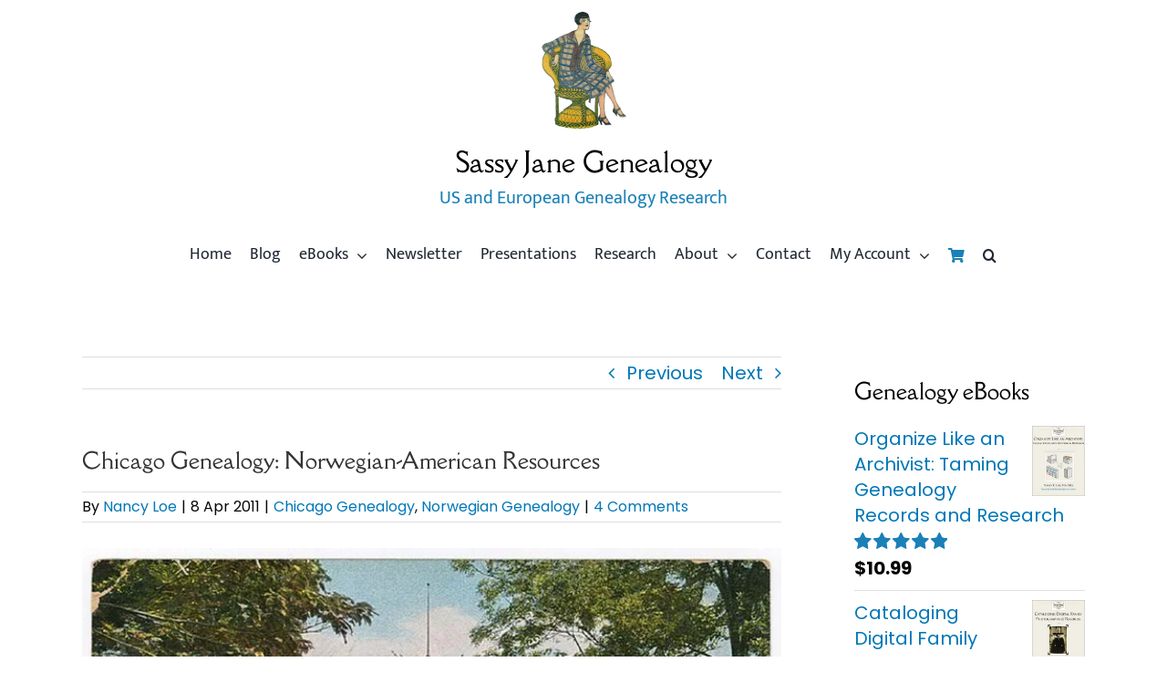

--- FILE ---
content_type: text/html; charset=UTF-8
request_url: https://www.sassyjanegenealogy.com/chicago-genealogy-norwegian-american-resources/
body_size: 29381
content:
<!DOCTYPE html>
<html class="avada-html-layout-wide avada-html-header-position-top" lang="en-US" prefix="og: http://ogp.me/ns# fb: http://ogp.me/ns/fb#">
<head>
	<meta http-equiv="X-UA-Compatible" content="IE=edge" />
	<meta http-equiv="Content-Type" content="text/html; charset=utf-8"/>
	<meta name="viewport" content="width=device-width, initial-scale=1" />
	<meta name='robots' content='index, follow, max-image-preview:large, max-snippet:-1, max-video-preview:-1' />
	<style>img:is([sizes="auto" i], [sizes^="auto," i]) { contain-intrinsic-size: 3000px 1500px }</style>
	
<!-- Google Tag Manager for WordPress by gtm4wp.com -->
<script data-cfasync="false" data-pagespeed-no-defer>
	var gtm4wp_datalayer_name = "dataLayer";
	var dataLayer = dataLayer || [];
	const gtm4wp_use_sku_instead = 0;
	const gtm4wp_currency = 'USD';
	const gtm4wp_product_per_impression = 10;
	const gtm4wp_clear_ecommerce = false;
	const gtm4wp_datalayer_max_timeout = 2000;

	const gtm4wp_scrollerscript_debugmode         = false;
	const gtm4wp_scrollerscript_callbacktime      = 100;
	const gtm4wp_scrollerscript_readerlocation    = 150;
	const gtm4wp_scrollerscript_contentelementid  = "content";
	const gtm4wp_scrollerscript_scannertime       = 60;
</script>
<!-- End Google Tag Manager for WordPress by gtm4wp.com --><script>window._wca = window._wca || [];</script>
<!-- Jetpack Site Verification Tags -->
<meta name="google-site-verification" content="D7cMi6VI48YAK6F9ypwkP2NZeOb5MAlxh4KmqVJJWMc" />

	<!-- This site is optimized with the Yoast SEO Premium plugin v26.8 (Yoast SEO v26.8) - https://yoast.com/product/yoast-seo-premium-wordpress/ -->
	<title>Chicago Genealogy: Norwegian-American Resources</title>
	<meta name="description" content="Chicago Genealogy – Norwegian-American Resources contains links to family history resources for Norwegian-American ancestors." />
	<link rel="canonical" href="https://www.sassyjanegenealogy.com/chicago-genealogy-norwegian-american-resources/" />
	<meta property="og:locale" content="en_US" />
	<meta property="og:type" content="article" />
	<meta property="og:title" content="Chicago Genealogy: Norwegian-American Resources" />
	<meta property="og:description" content="Chicago Genealogy – Norwegian-American Resources contains links to family history resources for Norwegian-American ancestors." />
	<meta property="og:url" content="https://www.sassyjanegenealogy.com/chicago-genealogy-norwegian-american-resources/" />
	<meta property="og:site_name" content="Sassy Jane Genealogy" />
	<meta property="article:publisher" content="https://www.facebook.com/sassyjane.genealogy" />
	<meta property="article:author" content="https://www.facebook.com/sassyjane.genealogy" />
	<meta property="article:published_time" content="2011-04-08T11:00:00+00:00" />
	<meta property="article:modified_time" content="2016-08-20T04:35:05+00:00" />
	<meta property="og:image" content="https://i0.wp.com/www.sassyjanegenealogy.com/wp-content/uploads/2011/04/chicagostave.jpg?fit=736%2C474&ssl=1" />
	<meta property="og:image:width" content="736" />
	<meta property="og:image:height" content="474" />
	<meta property="og:image:type" content="image/jpeg" />
	<meta name="author" content="Nancy Loe" />
	<meta name="twitter:card" content="summary_large_image" />
	<meta name="twitter:creator" content="@sassyjanegen" />
	<meta name="twitter:site" content="@sassyjanegen" />
	<meta name="twitter:label1" content="Written by" />
	<meta name="twitter:data1" content="Nancy Loe" />
	<meta name="twitter:label2" content="Est. reading time" />
	<meta name="twitter:data2" content="4 minutes" />
	<script type="application/ld+json" class="yoast-schema-graph">{"@context":"https://schema.org","@graph":[{"@type":"Article","@id":"https://www.sassyjanegenealogy.com/chicago-genealogy-norwegian-american-resources/#article","isPartOf":{"@id":"https://www.sassyjanegenealogy.com/chicago-genealogy-norwegian-american-resources/"},"author":{"name":"Nancy Loe","@id":"https://www.sassyjanegenealogy.com/#/schema/person/3a7b870c9fbc4708c9b86bce3969e8e1"},"headline":"Chicago Genealogy: Norwegian-American Resources","datePublished":"2011-04-08T11:00:00+00:00","dateModified":"2016-08-20T04:35:05+00:00","mainEntityOfPage":{"@id":"https://www.sassyjanegenealogy.com/chicago-genealogy-norwegian-american-resources/"},"wordCount":713,"commentCount":4,"publisher":{"@id":"https://www.sassyjanegenealogy.com/#organization"},"image":{"@id":"https://www.sassyjanegenealogy.com/chicago-genealogy-norwegian-american-resources/#primaryimage"},"thumbnailUrl":"https://i0.wp.com/www.sassyjanegenealogy.com/wp-content/uploads/2011/04/chicagostave.jpg?fit=736%2C474&ssl=1","articleSection":["Chicago Genealogy","Norwegian Genealogy"],"inLanguage":"en-US","potentialAction":[{"@type":"CommentAction","name":"Comment","target":["https://www.sassyjanegenealogy.com/chicago-genealogy-norwegian-american-resources/#respond"]}]},{"@type":"WebPage","@id":"https://www.sassyjanegenealogy.com/chicago-genealogy-norwegian-american-resources/","url":"https://www.sassyjanegenealogy.com/chicago-genealogy-norwegian-american-resources/","name":"Chicago Genealogy: Norwegian-American Resources","isPartOf":{"@id":"https://www.sassyjanegenealogy.com/#website"},"primaryImageOfPage":{"@id":"https://www.sassyjanegenealogy.com/chicago-genealogy-norwegian-american-resources/#primaryimage"},"image":{"@id":"https://www.sassyjanegenealogy.com/chicago-genealogy-norwegian-american-resources/#primaryimage"},"thumbnailUrl":"https://i0.wp.com/www.sassyjanegenealogy.com/wp-content/uploads/2011/04/chicagostave.jpg?fit=736%2C474&ssl=1","datePublished":"2011-04-08T11:00:00+00:00","dateModified":"2016-08-20T04:35:05+00:00","description":"Chicago Genealogy – Norwegian-American Resources contains links to family history resources for Norwegian-American ancestors.","breadcrumb":{"@id":"https://www.sassyjanegenealogy.com/chicago-genealogy-norwegian-american-resources/#breadcrumb"},"inLanguage":"en-US","potentialAction":[{"@type":"ReadAction","target":["https://www.sassyjanegenealogy.com/chicago-genealogy-norwegian-american-resources/"]}]},{"@type":"ImageObject","inLanguage":"en-US","@id":"https://www.sassyjanegenealogy.com/chicago-genealogy-norwegian-american-resources/#primaryimage","url":"https://i0.wp.com/www.sassyjanegenealogy.com/wp-content/uploads/2011/04/chicagostave.jpg?fit=736%2C474&ssl=1","contentUrl":"https://i0.wp.com/www.sassyjanegenealogy.com/wp-content/uploads/2011/04/chicagostave.jpg?fit=736%2C474&ssl=1","width":736,"height":474,"caption":"Chicago Genealogy: Norwegian-American Resources"},{"@type":"BreadcrumbList","@id":"https://www.sassyjanegenealogy.com/chicago-genealogy-norwegian-american-resources/#breadcrumb","itemListElement":[{"@type":"ListItem","position":1,"name":"Home","item":"https://www.sassyjanegenealogy.com/"},{"@type":"ListItem","position":2,"name":"Blog","item":"https://www.sassyjanegenealogy.com/blog/"},{"@type":"ListItem","position":3,"name":"Chicago Genealogy: Norwegian-American Resources"}]},{"@type":"WebSite","@id":"https://www.sassyjanegenealogy.com/#website","url":"https://www.sassyjanegenealogy.com/","name":"Sassy Jane Genealogy","description":"U.S. and European Genealogy Research","publisher":{"@id":"https://www.sassyjanegenealogy.com/#organization"},"potentialAction":[{"@type":"SearchAction","target":{"@type":"EntryPoint","urlTemplate":"https://www.sassyjanegenealogy.com/?s={search_term_string}"},"query-input":{"@type":"PropertyValueSpecification","valueRequired":true,"valueName":"search_term_string"}}],"inLanguage":"en-US"},{"@type":"Organization","@id":"https://www.sassyjanegenealogy.com/#organization","name":"Sassy Jane Genealogy","url":"https://www.sassyjanegenealogy.com/","logo":{"@type":"ImageObject","inLanguage":"en-US","@id":"https://www.sassyjanegenealogy.com/#/schema/logo/image/","url":"https://i0.wp.com/www.sassyjanegenealogy.com/wp-content/uploads/2013/09/logo_125_75.png?fit=125%2C75&ssl=1","contentUrl":"https://i0.wp.com/www.sassyjanegenealogy.com/wp-content/uploads/2013/09/logo_125_75.png?fit=125%2C75&ssl=1","width":125,"height":75,"caption":"Sassy Jane Genealogy"},"image":{"@id":"https://www.sassyjanegenealogy.com/#/schema/logo/image/"},"sameAs":["https://www.facebook.com/sassyjane.genealogy","https://x.com/sassyjanegen","https://www.instagram.com/SJGenealogy","https://www.linkedin.com/in/nancy-loe-5ba0b45","https://www.pinterest.com/SJGenealogy/"]},{"@type":"Person","@id":"https://www.sassyjanegenealogy.com/#/schema/person/3a7b870c9fbc4708c9b86bce3969e8e1","name":"Nancy Loe","image":{"@type":"ImageObject","inLanguage":"en-US","@id":"https://www.sassyjanegenealogy.com/#/schema/person/image/","url":"https://www.sassyjanegenealogy.com/wp-content/litespeed/avatar/9347943bbdab169db541eaaa3651b92c.jpg?ver=1768842358","contentUrl":"https://www.sassyjanegenealogy.com/wp-content/litespeed/avatar/9347943bbdab169db541eaaa3651b92c.jpg?ver=1768842358","caption":"Nancy Loe"},"description":"After a career as an archivist and librarian, Nancy started SassyJaneGenealogy.com. Subscribe to her free monthly newsletter and find eBooks on US and European genealogy research. She has presented at the National Genealogical Society, RootsTech, and Legacy Family Tree, and to genealogists in the US, Canada, and Australia.","sameAs":["https://www.sassyjanegenealogy.com/","https://www.facebook.com/sassyjane.genealogy","https://www.instagram.com/sjgenealogy/","https://www.linkedin.com/in/nancy-e-loe/","https://www.pinterest.com/SJGenealogy/","https://x.com/sassyjanegen"],"url":"https://www.sassyjanegenealogy.com/author/nancy/"}]}</script>
	<!-- / Yoast SEO Premium plugin. -->


<link rel='dns-prefetch' href='//www.google.com' />
<link rel='dns-prefetch' href='//stats.wp.com' />
<link rel='dns-prefetch' href='//jetpack.wordpress.com' />
<link rel='dns-prefetch' href='//s0.wp.com' />
<link rel='dns-prefetch' href='//public-api.wordpress.com' />
<link rel='dns-prefetch' href='//0.gravatar.com' />
<link rel='dns-prefetch' href='//1.gravatar.com' />
<link rel='dns-prefetch' href='//2.gravatar.com' />
<link rel='dns-prefetch' href='//widgets.wp.com' />
<link rel='dns-prefetch' href='//v0.wordpress.com' />
<link rel='preconnect' href='//i0.wp.com' />
<link rel='preconnect' href='//c0.wp.com' />
<link rel="alternate" type="application/rss+xml" title="Sassy Jane Genealogy &raquo; Feed" href="https://www.sassyjanegenealogy.com/feed/" />
<link rel="alternate" type="application/rss+xml" title="Sassy Jane Genealogy &raquo; Comments Feed" href="https://www.sassyjanegenealogy.com/comments/feed/" />
					<link rel="shortcut icon" href="https://www.sassyjanegenealogy.com/wp-content/uploads/2017/04/SJLogoFavicon.png" type="image/x-icon" />
		
					<!-- Apple Touch Icon -->
			<link rel="apple-touch-icon" sizes="180x180" href="https://www.sassyjanegenealogy.com/wp-content/uploads/2017/07/SassyJane-LogoRetina114.jpg">
		
					<!-- Android Icon -->
			<link rel="icon" sizes="192x192" href="https://www.sassyjanegenealogy.com/wp-content/uploads/2017/07/SassyJane-LogoiPhone57.jpg">
		
					<!-- MS Edge Icon -->
			<meta name="msapplication-TileImage" content="https://www.sassyjanegenealogy.com/wp-content/uploads/2017/07/SassyJane-LogoiPad72.jpg">
				<link rel="alternate" type="application/rss+xml" title="Sassy Jane Genealogy &raquo; Chicago Genealogy: Norwegian-American Resources Comments Feed" href="https://www.sassyjanegenealogy.com/chicago-genealogy-norwegian-american-resources/feed/" />
					<meta name="description" content="Continuing my series of posts on Chicago genealogy research, here&#039;s Chicago Genealogy – Norwegian-American Resources continues. For a list of other posts on Chicago genealogy resources, click here.
1. Internet Lists

 	Norway Mailing List
The venerable Rootsweb Norway mailing list, for questions and help on Norwegian culture, customs, records, and translations.
 	Chicago Norwegians List
A mailing"/>
				
		<meta property="og:locale" content="en_US"/>
		<meta property="og:type" content="article"/>
		<meta property="og:site_name" content="Sassy Jane Genealogy"/>
		<meta property="og:title" content="Chicago Genealogy: Norwegian-American Resources"/>
				<meta property="og:description" content="Continuing my series of posts on Chicago genealogy research, here&#039;s Chicago Genealogy – Norwegian-American Resources continues. For a list of other posts on Chicago genealogy resources, click here.
1. Internet Lists

 	Norway Mailing List
The venerable Rootsweb Norway mailing list, for questions and help on Norwegian culture, customs, records, and translations.
 	Chicago Norwegians List
A mailing"/>
				<meta property="og:url" content="https://www.sassyjanegenealogy.com/chicago-genealogy-norwegian-american-resources/"/>
										<meta property="article:published_time" content="2011-04-08T11:00:00-08:00"/>
							<meta property="article:modified_time" content="2016-08-20T04:35:05-08:00"/>
								<meta name="author" content="Nancy Loe"/>
								<meta property="og:image" content="https://i0.wp.com/www.sassyjanegenealogy.com/wp-content/uploads/2011/04/chicagostave.jpg?fit=736%2C474&ssl=1"/>
		<meta property="og:image:width" content="736"/>
		<meta property="og:image:height" content="474"/>
		<meta property="og:image:type" content="image/jpeg"/>
				
<link rel='stylesheet' id='mediaelement-css' href='https://c0.wp.com/c/6.8.3/wp-includes/js/mediaelement/mediaelementplayer-legacy.min.css' type='text/css' media='all' />
<link rel='stylesheet' id='wp-mediaelement-css' href='https://c0.wp.com/c/6.8.3/wp-includes/js/mediaelement/wp-mediaelement.min.css' type='text/css' media='all' />
<style id='jetpack-sharing-buttons-style-inline-css' type='text/css'>
.jetpack-sharing-buttons__services-list{display:flex;flex-direction:row;flex-wrap:wrap;gap:0;list-style-type:none;margin:5px;padding:0}.jetpack-sharing-buttons__services-list.has-small-icon-size{font-size:12px}.jetpack-sharing-buttons__services-list.has-normal-icon-size{font-size:16px}.jetpack-sharing-buttons__services-list.has-large-icon-size{font-size:24px}.jetpack-sharing-buttons__services-list.has-huge-icon-size{font-size:36px}@media print{.jetpack-sharing-buttons__services-list{display:none!important}}.editor-styles-wrapper .wp-block-jetpack-sharing-buttons{gap:0;padding-inline-start:0}ul.jetpack-sharing-buttons__services-list.has-background{padding:1.25em 2.375em}
</style>
<style id='woocommerce-inline-inline-css' type='text/css'>
.woocommerce form .form-row .required { visibility: visible; }
</style>
<link rel='stylesheet' id='mc4wp-form-themes-css' href='https://www.sassyjanegenealogy.com/wp-content/plugins/mailchimp-for-wp/assets/css/form-themes.css?ver=4.11.1' type='text/css' media='all' />
<link rel='stylesheet' id='open-sans-css' href='https://fonts.googleapis.com/css?family=Open+Sans%3A300italic%2C400italic%2C600italic%2C300%2C400%2C600&#038;subset=latin%2Clatin-ext&#038;display=fallback&#038;ver=6.8.3' type='text/css' media='all' />
<link rel='stylesheet' id='jetpack_likes-css' href='https://c0.wp.com/p/jetpack/15.4/modules/likes/style.css' type='text/css' media='all' />
<link rel='stylesheet' id='fusion-dynamic-css-css' href='https://www.sassyjanegenealogy.com/wp-content/uploads/fusion-styles/752c59f898bc847889e7861e0cc2cc75.min.css?ver=3.13.3' type='text/css' media='all' />
<link rel='stylesheet' id='sharedaddy-css' href='https://c0.wp.com/p/jetpack/15.4/modules/sharedaddy/sharing.css' type='text/css' media='all' />
<link rel='stylesheet' id='social-logos-css' href='https://c0.wp.com/p/jetpack/15.4/_inc/social-logos/social-logos.min.css' type='text/css' media='all' />
<script type="text/javascript" src="https://c0.wp.com/c/6.8.3/wp-includes/js/jquery/jquery.min.js" id="jquery-core-js"></script>
<script type="text/javascript" src="https://www.sassyjanegenealogy.com/wp-content/plugins/recaptcha-woo/js/rcfwc.js?ver=1.0" id="rcfwc-js-js" defer="defer" data-wp-strategy="defer"></script>
<script type="text/javascript" src="https://www.google.com/recaptcha/api.js?hl=en_US" id="recaptcha-js" defer="defer" data-wp-strategy="defer"></script>
<script type="text/javascript" src="https://c0.wp.com/p/woocommerce/10.4.3/assets/js/jquery-blockui/jquery.blockUI.min.js" id="wc-jquery-blockui-js" defer="defer" data-wp-strategy="defer"></script>
<script type="text/javascript" id="wc-add-to-cart-js-extra">
/* <![CDATA[ */
var wc_add_to_cart_params = {"ajax_url":"\/wp-admin\/admin-ajax.php","wc_ajax_url":"\/?wc-ajax=%%endpoint%%","i18n_view_cart":"View cart","cart_url":"https:\/\/www.sassyjanegenealogy.com\/cart\/","is_cart":"","cart_redirect_after_add":"yes"};
/* ]]> */
</script>
<script type="text/javascript" src="https://c0.wp.com/p/woocommerce/10.4.3/assets/js/frontend/add-to-cart.min.js" id="wc-add-to-cart-js" defer="defer" data-wp-strategy="defer"></script>
<script type="text/javascript" src="https://c0.wp.com/p/woocommerce/10.4.3/assets/js/js-cookie/js.cookie.min.js" id="wc-js-cookie-js" defer="defer" data-wp-strategy="defer"></script>
<script type="text/javascript" id="woocommerce-js-extra">
/* <![CDATA[ */
var woocommerce_params = {"ajax_url":"\/wp-admin\/admin-ajax.php","wc_ajax_url":"\/?wc-ajax=%%endpoint%%","i18n_password_show":"Show password","i18n_password_hide":"Hide password"};
/* ]]> */
</script>
<script type="text/javascript" src="https://c0.wp.com/p/woocommerce/10.4.3/assets/js/frontend/woocommerce.min.js" id="woocommerce-js" defer="defer" data-wp-strategy="defer"></script>
<script type="text/javascript" src="https://www.sassyjanegenealogy.com/wp-content/plugins/duracelltomi-google-tag-manager/dist/js/analytics-talk-content-tracking.js?ver=1.22.3" id="gtm4wp-scroll-tracking-js"></script>
<script type="text/javascript" src="https://stats.wp.com/s-202604.js" id="woocommerce-analytics-js" defer="defer" data-wp-strategy="defer"></script>
<link rel="https://api.w.org/" href="https://www.sassyjanegenealogy.com/wp-json/" /><link rel="alternate" title="JSON" type="application/json" href="https://www.sassyjanegenealogy.com/wp-json/wp/v2/posts/707" />
<link rel='shortlink' href='https://wp.me/p3zrXy-bp' />
<link rel="alternate" title="oEmbed (JSON)" type="application/json+oembed" href="https://www.sassyjanegenealogy.com/wp-json/oembed/1.0/embed?url=https%3A%2F%2Fwww.sassyjanegenealogy.com%2Fchicago-genealogy-norwegian-american-resources%2F" />
<link rel="alternate" title="oEmbed (XML)" type="text/xml+oembed" href="https://www.sassyjanegenealogy.com/wp-json/oembed/1.0/embed?url=https%3A%2F%2Fwww.sassyjanegenealogy.com%2Fchicago-genealogy-norwegian-american-resources%2F&#038;format=xml" />
	<style>img#wpstats{display:none}</style>
		
<!-- Google Tag Manager for WordPress by gtm4wp.com -->
<!-- GTM Container placement set to footer -->
<script data-cfasync="false" data-pagespeed-no-defer type="text/javascript">
	var dataLayer_content = {"pagePostType":"post","pagePostType2":"single-post","pageCategory":["chicago-genealogy","norwegian-genealogy"],"pagePostAuthor":"Nancy Loe","customerTotalOrders":0,"customerTotalOrderValue":0,"customerFirstName":"","customerLastName":"","customerBillingFirstName":"","customerBillingLastName":"","customerBillingCompany":"","customerBillingAddress1":"","customerBillingAddress2":"","customerBillingCity":"","customerBillingState":"","customerBillingPostcode":"","customerBillingCountry":"","customerBillingEmail":"","customerBillingEmailHash":"","customerBillingPhone":"","customerShippingFirstName":"","customerShippingLastName":"","customerShippingCompany":"","customerShippingAddress1":"","customerShippingAddress2":"","customerShippingCity":"","customerShippingState":"","customerShippingPostcode":"","customerShippingCountry":"","cartContent":{"totals":{"applied_coupons":[],"discount_total":0,"subtotal":0,"total":0},"items":[]}};
	dataLayer.push( dataLayer_content );
</script>
<script data-cfasync="false" data-pagespeed-no-defer type="text/javascript">
(function(w,d,s,l,i){w[l]=w[l]||[];w[l].push({'gtm.start':
new Date().getTime(),event:'gtm.js'});var f=d.getElementsByTagName(s)[0],
j=d.createElement(s),dl=l!='dataLayer'?'&l='+l:'';j.async=true;j.src=
'//www.googletagmanager.com/gtm.js?id='+i+dl;f.parentNode.insertBefore(j,f);
})(window,document,'script','dataLayer','GTM-P59K5S2');
</script>
<!-- End Google Tag Manager for WordPress by gtm4wp.com --><style type="text/css" id="css-fb-visibility">@media screen and (max-width: 640px){.fusion-no-small-visibility{display:none !important;}body .sm-text-align-center{text-align:center !important;}body .sm-text-align-left{text-align:left !important;}body .sm-text-align-right{text-align:right !important;}body .sm-flex-align-center{justify-content:center !important;}body .sm-flex-align-flex-start{justify-content:flex-start !important;}body .sm-flex-align-flex-end{justify-content:flex-end !important;}body .sm-mx-auto{margin-left:auto !important;margin-right:auto !important;}body .sm-ml-auto{margin-left:auto !important;}body .sm-mr-auto{margin-right:auto !important;}body .fusion-absolute-position-small{position:absolute;top:auto;width:100%;}.awb-sticky.awb-sticky-small{ position: sticky; top: var(--awb-sticky-offset,0); }}@media screen and (min-width: 641px) and (max-width: 1024px){.fusion-no-medium-visibility{display:none !important;}body .md-text-align-center{text-align:center !important;}body .md-text-align-left{text-align:left !important;}body .md-text-align-right{text-align:right !important;}body .md-flex-align-center{justify-content:center !important;}body .md-flex-align-flex-start{justify-content:flex-start !important;}body .md-flex-align-flex-end{justify-content:flex-end !important;}body .md-mx-auto{margin-left:auto !important;margin-right:auto !important;}body .md-ml-auto{margin-left:auto !important;}body .md-mr-auto{margin-right:auto !important;}body .fusion-absolute-position-medium{position:absolute;top:auto;width:100%;}.awb-sticky.awb-sticky-medium{ position: sticky; top: var(--awb-sticky-offset,0); }}@media screen and (min-width: 1025px){.fusion-no-large-visibility{display:none !important;}body .lg-text-align-center{text-align:center !important;}body .lg-text-align-left{text-align:left !important;}body .lg-text-align-right{text-align:right !important;}body .lg-flex-align-center{justify-content:center !important;}body .lg-flex-align-flex-start{justify-content:flex-start !important;}body .lg-flex-align-flex-end{justify-content:flex-end !important;}body .lg-mx-auto{margin-left:auto !important;margin-right:auto !important;}body .lg-ml-auto{margin-left:auto !important;}body .lg-mr-auto{margin-right:auto !important;}body .fusion-absolute-position-large{position:absolute;top:auto;width:100%;}.awb-sticky.awb-sticky-large{ position: sticky; top: var(--awb-sticky-offset,0); }}</style>	<noscript><style>.woocommerce-product-gallery{ opacity: 1 !important; }</style></noscript>
	<style type="text/css">
.upcoming-events li {
	margin-bottom: 10px;
}
.upcoming-events li span {
	display: block;
}
</style>
				<script type="text/javascript">
			var doc = document.documentElement;
			doc.setAttribute( 'data-useragent', navigator.userAgent );
		</script>
		<script>
(function(i,s,o,g,r,a,m){i['GoogleAnalyticsObject']=r;i[r]=i[r]||function(){
(i[r].q=i[r].q||[]).push(arguments)},i[r].l=1*new Date();a=s.createElement(o),
m=s.getElementsByTagName(o)[0];a.async=1;a.src=g;m.parentNode.insertBefore(a,m)
})(window,document,'script','//www.google-analytics.com/analytics.js','ga');

ga('create', 'UA-41207683-1', 'sassyjanegenealogy.com');
ga('send', 'pageview');

</script>
	</head>

<body class="wp-singular post-template-default single single-post postid-707 single-format-standard wp-theme-Avada theme-Avada woocommerce-no-js has-sidebar fusion-image-hovers fusion-pagination-sizing fusion-button_type-flat fusion-button_span-no fusion-button_gradient-linear avada-image-rollover-circle-no avada-image-rollover-yes avada-image-rollover-direction-left fusion-body ltr fusion-sticky-header no-tablet-sticky-header no-mobile-sticky-header fusion-disable-outline fusion-sub-menu-fade mobile-logo-pos-center layout-wide-mode avada-has-boxed-modal-shadow-none layout-scroll-offset-full avada-has-zero-margin-offset-top fusion-top-header menu-text-align-center fusion-woo-product-design-classic fusion-woo-shop-page-columns-4 fusion-woo-related-columns-4 fusion-woo-archive-page-columns-4 avada-has-woo-gallery-disabled woo-sale-badge-circle woo-outofstock-badge-top_bar mobile-menu-design-modern fusion-show-pagination-text fusion-header-layout-v5 avada-responsive avada-footer-fx-none avada-menu-highlight-style-bottombar fusion-search-form-classic fusion-main-menu-search-dropdown fusion-avatar-square avada-sticky-shrinkage avada-dropdown-styles avada-blog-layout-medium alternate avada-blog-archive-layout-medium alternate avada-header-shadow-no avada-menu-icon-position-left avada-has-megamenu-shadow avada-has-mainmenu-dropdown-divider avada-has-header-100-width avada-has-main-nav-search-icon avada-has-breadcrumb-mobile-hidden avada-has-titlebar-hide avada-has-pagination-padding avada-flyout-menu-direction-fade avada-ec-views-v1" data-awb-post-id="707">
		<a class="skip-link screen-reader-text" href="#content">Skip to content</a>

	<div id="boxed-wrapper">
		
		<div id="wrapper" class="fusion-wrapper">
			<div id="home" style="position:relative;top:-1px;"></div>
												<div class="fusion-tb-header"><div class="fusion-fullwidth fullwidth-box fusion-builder-row-1 fusion-flex-container has-pattern-background has-mask-background nonhundred-percent-fullwidth non-hundred-percent-height-scrolling fusion-custom-z-index" style="--awb-border-radius-top-left:0px;--awb-border-radius-top-right:0px;--awb-border-radius-bottom-right:0px;--awb-border-radius-bottom-left:0px;--awb-z-index:99;--awb-padding-right:15px;--awb-padding-left:15px;--awb-flex-wrap:wrap;" ><div class="fusion-builder-row fusion-row fusion-flex-align-items-flex-start fusion-flex-content-wrap" style="max-width:1144px;margin-left: calc(-4% / 2 );margin-right: calc(-4% / 2 );"><div class="fusion-layout-column fusion_builder_column fusion-builder-column-0 fusion_builder_column_1_1 1_1 fusion-flex-column" style="--awb-bg-size:cover;--awb-width-large:100%;--awb-margin-top-large:0px;--awb-spacing-right-large:1.92%;--awb-margin-bottom-large:0px;--awb-spacing-left-large:1.92%;--awb-width-medium:100%;--awb-order-medium:0;--awb-spacing-right-medium:1.92%;--awb-spacing-left-medium:1.92%;--awb-width-small:100%;--awb-order-small:0;--awb-spacing-right-small:1.92%;--awb-spacing-left-small:1.92%;"><div class="fusion-column-wrapper fusion-column-has-shadow fusion-flex-justify-content-flex-start fusion-content-layout-column"><div class="fusion-image-element " style="text-align:center;--awb-margin-top:10px;--awb-max-width:100px;--awb-caption-title-font-family:var(--h2_typography-font-family);--awb-caption-title-font-weight:var(--h2_typography-font-weight);--awb-caption-title-font-style:var(--h2_typography-font-style);--awb-caption-title-size:var(--h2_typography-font-size);--awb-caption-title-transform:var(--h2_typography-text-transform);--awb-caption-title-line-height:var(--h2_typography-line-height);--awb-caption-title-letter-spacing:var(--h2_typography-letter-spacing);"><span class=" fusion-imageframe imageframe-none imageframe-1 hover-type-none"><a class="fusion-no-lightbox" href="https://www.sassyjanegenealogy.com/" target="_self" aria-label="seatedflapper450x600HRLeftTransparentMASTER"><img fetchpriority="high" decoding="async" width="225" height="300" alt="sassy-jane-genealogy-flapper-logo" src="https://i0.wp.com/www.sassyjanegenealogy.com/wp-content/uploads/2015/05/seatedflapper450x600HRLeftTransparentMASTER.png?fit=450%2C600&ssl=1" data-orig-src="https://www.sassyjanegenealogy.com/wp-content/uploads/2015/05/seatedflapper450x600HRLeftTransparentMASTER-225x300.png" class="lazyload img-responsive wp-image-27268" srcset="data:image/svg+xml,%3Csvg%20xmlns%3D%27http%3A%2F%2Fwww.w3.org%2F2000%2Fsvg%27%20width%3D%27450%27%20height%3D%27600%27%20viewBox%3D%270%200%20450%20600%27%3E%3Crect%20width%3D%27450%27%20height%3D%27600%27%20fill-opacity%3D%220%22%2F%3E%3C%2Fsvg%3E" data-srcset="https://i0.wp.com/www.sassyjanegenealogy.com/wp-content/uploads/2015/05/seatedflapper450x600HRLeftTransparentMASTER.png?resize=200%2C267&amp;ssl=1 200w, https://i0.wp.com/www.sassyjanegenealogy.com/wp-content/uploads/2015/05/seatedflapper450x600HRLeftTransparentMASTER.png?resize=225%2C300&amp;ssl=1 225w, https://i0.wp.com/www.sassyjanegenealogy.com/wp-content/uploads/2015/05/seatedflapper450x600HRLeftTransparentMASTER.png?resize=400%2C533&amp;ssl=1 400w, https://i0.wp.com/www.sassyjanegenealogy.com/wp-content/uploads/2015/05/seatedflapper450x600HRLeftTransparentMASTER.png?w=450&amp;ssl=1 450w" data-sizes="auto" data-orig-sizes="(max-width: 1024px) 100vw, (max-width: 640px) 100vw, 225px" /></a></span></div><div class="fusion-separator fusion-full-width-sep" style="align-self: center;margin-left: auto;margin-right: auto;margin-bottom:20px;width:100%;"></div><div class="fusion-text fusion-text-1 fusion-no-small-visibility fusion-no-medium-visibility fusion-text-no-margin" style="--awb-content-alignment:center;--awb-font-size:30px;--awb-line-height:0.95;--awb-text-transform:none;--awb-text-color:#000000;--awb-margin-top:0px;--awb-margin-bottom:0px;--awb-text-font-family:&quot;Della Respira&quot;;--awb-text-font-style:normal;--awb-text-font-weight:400;"><p>Sassy Jane Genealogy</p>
</div><div class="fusion-text fusion-text-2 fusion-no-small-visibility fusion-no-medium-visibility" style="--awb-content-alignment:center;--awb-line-height:0.5;--awb-text-color:#1a80b6;--awb-text-font-family:&quot;Mukta&quot;;--awb-text-font-style:normal;--awb-text-font-weight:400;"><p>US and European Genealogy Research</p>
</div><div class="fusion-text fusion-text-3 fusion-no-large-visibility fusion-text-no-margin" style="--awb-content-alignment:center;--awb-font-size:30px;--awb-text-color:#000000;--awb-margin-top:0px;--awb-margin-bottom:0px;--awb-text-font-family:&quot;Merriweather&quot;;--awb-text-font-style:normal;--awb-text-font-weight:400;"><p>Sassy Jane Genealogy</p>
</div><div class="fusion-text fusion-text-4 fusion-no-large-visibility" style="--awb-content-alignment:center;--awb-text-color:#1a80b6;--awb-text-font-family:&quot;Mukta&quot;;--awb-text-font-style:normal;--awb-text-font-weight:400;"><p>US and European Genealogy Research</p>
</div></div></div><div class="fusion-layout-column fusion_builder_column fusion-builder-column-1 fusion_builder_column_1_1 1_1 fusion-flex-column fusion-flex-align-self-flex-end" style="--awb-bg-size:cover;--awb-width-large:100%;--awb-margin-top-large:0px;--awb-spacing-right-large:0px;--awb-margin-bottom-large:20px;--awb-spacing-left-large:1.92%;--awb-width-medium:100%;--awb-order-medium:0;--awb-spacing-right-medium:1.92%;--awb-spacing-left-medium:1.92%;--awb-width-small:100%;--awb-order-small:0;--awb-spacing-right-small:1.92%;--awb-spacing-left-small:1.92%;" data-scroll-devices="small-visibility,medium-visibility,large-visibility"><div class="fusion-column-wrapper fusion-column-has-shadow fusion-flex-justify-content-flex-start fusion-content-layout-column"><nav class="awb-menu awb-menu_row awb-menu_em-hover mobile-mode-collapse-to-button awb-menu_icons-left awb-menu_dc-yes mobile-trigger-fullwidth-off awb-menu_mobile-toggle awb-menu_indent-left mobile-size-full-absolute loading mega-menu-loading awb-menu_desktop awb-menu_dropdown awb-menu_expand-right awb-menu_transition-fade" style="--awb-font-size:18px;--awb-margin-top:2px;--awb-text-transform:none;--awb-gap:20px;--awb-align-items:center;--awb-justify-content:center;--awb-active-color:#1a80b6;--awb-active-border-color:#1a80b6;--awb-submenu-color:#ffffff;--awb-submenu-bg:#1a80b6;--awb-submenu-sep-color:rgba(0,0,0,0);--awb-submenu-active-bg:#1773a5;--awb-submenu-active-color:#ffffff;--awb-submenu-space:10px;--awb-submenu-text-transform:none;--awb-icons-color:#1a80b6;--awb-icons-hover-color:#1a80b6;--awb-main-justify-content:flex-start;--awb-mobile-nav-button-align-hor:flex-end;--awb-mobile-active-color:#1a80b6;--awb-mobile-justify:flex-start;--awb-mobile-caret-left:auto;--awb-mobile-caret-right:0;--awb-fusion-font-family-typography:&quot;Mukta&quot;;--awb-fusion-font-style-typography:normal;--awb-fusion-font-weight-typography:400;--awb-fusion-font-family-submenu-typography:inherit;--awb-fusion-font-style-submenu-typography:normal;--awb-fusion-font-weight-submenu-typography:400;--awb-fusion-font-family-mobile-typography:inherit;--awb-fusion-font-style-mobile-typography:normal;--awb-fusion-font-weight-mobile-typography:400;" aria-label="Main" data-breakpoint="1024" data-count="0" data-transition-type="bottom-vertical" data-transition-time="300" data-expand="right"><div class="awb-menu__search-overlay">		<form role="search" class="searchform fusion-search-form  fusion-live-search fusion-search-form-classic" method="get" action="https://www.sassyjanegenealogy.com/">
			<div class="fusion-search-form-content">

				
				<div class="fusion-search-field search-field">
					<label><span class="screen-reader-text">Search for:</span>
													<input type="search" class="s fusion-live-search-input" name="s" id="fusion-live-search-input-0" autocomplete="off" placeholder="Search..." required aria-required="true" aria-label="Search..."/>
											</label>
				</div>
				<div class="fusion-search-button search-button">
					<input type="submit" class="fusion-search-submit searchsubmit" aria-label="Search" value="&#xf002;" />
										<div class="fusion-slider-loading"></div>
									</div>

				
			</div>


							<div class="fusion-search-results-wrapper"><div class="fusion-search-results"></div></div>
			
		</form>
		<div class="fusion-search-spacer"></div><a href="#" role="button" aria-label="Close Search" class="fusion-close-search"></a></div><button type="button" class="awb-menu__m-toggle awb-menu__m-toggle_no-text" aria-expanded="false" aria-controls="menu-main"><span class="awb-menu__m-toggle-inner"><span class="collapsed-nav-text"><span class="screen-reader-text">Toggle Navigation</span></span><span class="awb-menu__m-collapse-icon awb-menu__m-collapse-icon_no-text"><span class="awb-menu__m-collapse-icon-open awb-menu__m-collapse-icon-open_no-text fa-bars fas"></span><span class="awb-menu__m-collapse-icon-close awb-menu__m-collapse-icon-close_no-text fa-times fas"></span></span></span></button><ul id="menu-main" class="fusion-menu awb-menu__main-ul awb-menu__main-ul_row"><li  id="menu-item-27833"  class="menu-item menu-item-type-post_type menu-item-object-page menu-item-home menu-item-27833 awb-menu__li awb-menu__main-li awb-menu__main-li_regular"  data-item-id="27833"><span class="awb-menu__main-background-default awb-menu__main-background-default_bottom-vertical"></span><span class="awb-menu__main-background-active awb-menu__main-background-active_bottom-vertical"></span><a  href="https://www.sassyjanegenealogy.com/" class="awb-menu__main-a awb-menu__main-a_regular"><span class="menu-text">Home</span></a></li><li  id="menu-item-18640"  class="menu-item menu-item-type-post_type menu-item-object-page current_page_parent menu-item-18640 awb-menu__li awb-menu__main-li awb-menu__main-li_regular"  data-item-id="18640"><span class="awb-menu__main-background-default awb-menu__main-background-default_bottom-vertical"></span><span class="awb-menu__main-background-active awb-menu__main-background-active_bottom-vertical"></span><a  href="https://www.sassyjanegenealogy.com/blog/" class="awb-menu__main-a awb-menu__main-a_regular"><span class="menu-text">Blog</span></a></li><li  id="menu-item-25981"  class="menu-item menu-item-type-custom menu-item-object-custom menu-item-has-children menu-item-25981 awb-menu__li awb-menu__main-li awb-menu__main-li_regular"  data-item-id="25981"><span class="awb-menu__main-background-default awb-menu__main-background-default_bottom-vertical"></span><span class="awb-menu__main-background-active awb-menu__main-background-active_bottom-vertical"></span><a  href="#" class="awb-menu__main-a awb-menu__main-a_regular"><span class="menu-text">eBooks</span><span class="awb-menu__open-nav-submenu-hover"></span></a><button type="button" aria-label="Open submenu of eBooks" aria-expanded="false" class="awb-menu__open-nav-submenu_mobile awb-menu__open-nav-submenu_main"></button><ul class="awb-menu__sub-ul awb-menu__sub-ul_main"><li  id="menu-item-27949"  class="menu-item menu-item-type-post_type menu-item-object-page menu-item-has-children menu-item-27949 awb-menu__li awb-menu__sub-li" ><a  href="https://www.sassyjanegenealogy.com/shop/" class="awb-menu__sub-a"><span>All eBooks</span><span class="awb-menu__open-nav-submenu-hover"></span></a><button type="button" aria-label="Open submenu of All eBooks" aria-expanded="false" class="awb-menu__open-nav-submenu_mobile awb-menu__open-nav-submenu_sub"></button><ul class="awb-menu__sub-ul awb-menu__sub-ul_grand"><li  id="menu-item-25827"  class="menu-item menu-item-type-post_type menu-item-object-product menu-item-25827 awb-menu__li awb-menu__sub-li" ><a  href="https://www.sassyjanegenealogy.com/product/organize-like-archivist/" class="awb-menu__sub-a"><span>Organize Like an Archivist</span></a></li><li  id="menu-item-25826"  class="menu-item menu-item-type-post_type menu-item-object-product menu-item-25826 awb-menu__li awb-menu__sub-li" ><a  href="https://www.sassyjanegenealogy.com/product/using-macs-ipads-genealogy/" class="awb-menu__sub-a"><span>Using Macs and iPads for Genealogy</span></a></li><li  id="menu-item-25824"  class="menu-item menu-item-type-post_type menu-item-object-product menu-item-25824 awb-menu__li awb-menu__sub-li" ><a  href="https://www.sassyjanegenealogy.com/product/successful-genealogy-sources-citations/" class="awb-menu__sub-a"><span>Successful Genealogy Sources and Citations eBook</span></a></li><li  id="menu-item-25823"  class="menu-item menu-item-type-post_type menu-item-object-product menu-item-25823 awb-menu__li awb-menu__sub-li" ><a  href="https://www.sassyjanegenealogy.com/product/cataloging-digital-family-photographs/" class="awb-menu__sub-a"><span>Cataloging Digital Family Photographs</span></a></li><li  id="menu-item-27942"  class="menu-item menu-item-type-post_type menu-item-object-product menu-item-27942 awb-menu__li awb-menu__sub-li" ><a  href="https://www.sassyjanegenealogy.com/product/european-immigrant-ancestors-experiences-records/" class="awb-menu__sub-a"><span>European Immigrant Ancestors: Their Experiences and the Records</span></a></li><li  id="menu-item-25822"  class="menu-item menu-item-type-post_type menu-item-object-product menu-item-25822 awb-menu__li awb-menu__sub-li" ><a  href="https://www.sassyjanegenealogy.com/product/finding-scottish-ancestors-online/" class="awb-menu__sub-a"><span>Finding Scottish Ancestors</span></a></li><li  id="menu-item-25821"  class="menu-item menu-item-type-post_type menu-item-object-product menu-item-25821 awb-menu__li awb-menu__sub-li" ><a  href="https://www.sassyjanegenealogy.com/product/ten-skills-every-genealogist-needs/" class="awb-menu__sub-a"><span>Ten Skills Every Genealogist Needs</span></a></li><li  id="menu-item-25820"  class="menu-item menu-item-type-post_type menu-item-object-product menu-item-25820 awb-menu__li awb-menu__sub-li" ><a  href="https://www.sassyjanegenealogy.com/product/beyond-ancestry-essential-genealogy-research-portals/" class="awb-menu__sub-a"><span>Beyond Ancestry: Essential Genealogy Research Portals eBook</span></a></li><li  id="menu-item-27941"  class="menu-item menu-item-type-post_type menu-item-object-product menu-item-27941 awb-menu__li awb-menu__sub-li" ><a  href="https://www.sassyjanegenealogy.com/product/finding-prussian-ancestors-in-online-archives/" class="awb-menu__sub-a"><span>Finding Prussian Ancestors in Online Archives eBook<span class="awb-menu__highlight" style="background-color:#d79c28;border-color:#d79c28;color:#ffffff;">NEW!</span></span></a></li><li  id="menu-item-25818"  class="menu-item menu-item-type-post_type menu-item-object-product menu-item-25818 awb-menu__li awb-menu__sub-li" ><a  href="https://www.sassyjanegenealogy.com/product/genealogy-research-in-online-archives/" class="awb-menu__sub-a"><span>Genealogy Research in Online Archives</span></a></li><li  id="menu-item-25819"  class="menu-item menu-item-type-post_type menu-item-object-product menu-item-25819 awb-menu__li awb-menu__sub-li" ><a  href="https://www.sassyjanegenealogy.com/product/finding-ancestral-locations-in-prussia/" class="awb-menu__sub-a"><span>Finding Ancestral Locations in Prussia eBook</span></a></li><li  id="menu-item-25817"  class="menu-item menu-item-type-post_type menu-item-object-product menu-item-25817 awb-menu__li awb-menu__sub-li" ><a  href="https://www.sassyjanegenealogy.com/product/family-history-resources-newer-genealogists/" class="awb-menu__sub-a"><span>Family History Resources for Newer Genealogists</span></a></li><li  id="menu-item-27940"  class="menu-item menu-item-type-post_type menu-item-object-product menu-item-27940 awb-menu__li awb-menu__sub-li" ><a  href="https://www.sassyjanegenealogy.com/product/naturalization-records-us-genealogy-research/" class="awb-menu__sub-a"><span>Naturalization Records for U.S. Genealogy Research eBook</span></a></li></ul></li><li  id="menu-item-27694"  class="menu-item menu-item-type-taxonomy menu-item-object-product_cat menu-item-27694 awb-menu__li awb-menu__sub-li" ><a  href="https://www.sassyjanegenealogy.com/product-category/genealogy-research-resources-ebooks/" class="awb-menu__sub-a"><span>Genealogy Research eBooks</span></a></li><li  id="menu-item-27956"  class="menu-item menu-item-type-taxonomy menu-item-object-product_cat menu-item-27956 awb-menu__li awb-menu__sub-li" ><a  href="https://www.sassyjanegenealogy.com/product-category/immigration-research-ebooks/" class="awb-menu__sub-a"><span>European Research eBooks</span></a></li><li  id="menu-item-27938"  class="menu-item menu-item-type-taxonomy menu-item-object-product_cat menu-item-27938 awb-menu__li awb-menu__sub-li" ><a  href="https://www.sassyjanegenealogy.com/product-category/practical-skills-ebooks/" class="awb-menu__sub-a"><span>Practical Skills eBooks</span></a></li><li  id="menu-item-25830"  class="menu-item menu-item-type-post_type menu-item-object-page menu-item-25830 awb-menu__li awb-menu__sub-li" ><a  href="https://www.sassyjanegenealogy.com/ebook-refund-policy/" class="awb-menu__sub-a"><span>eBook Shipping and Refund Policies</span></a></li></ul></li><li  id="menu-item-18635"  class="menu-item menu-item-type-post_type menu-item-object-page menu-item-18635 awb-menu__li awb-menu__main-li awb-menu__main-li_regular"  data-item-id="18635"><span class="awb-menu__main-background-default awb-menu__main-background-default_bottom-vertical"></span><span class="awb-menu__main-background-active awb-menu__main-background-active_bottom-vertical"></span><a  href="https://www.sassyjanegenealogy.com/newsletter/" class="awb-menu__main-a awb-menu__main-a_regular"><span class="menu-text">Newsletter</span></a></li><li  id="menu-item-18637"  class="menu-item menu-item-type-post_type menu-item-object-page menu-item-18637 awb-menu__li awb-menu__main-li awb-menu__main-li_regular"  data-item-id="18637"><span class="awb-menu__main-background-default awb-menu__main-background-default_bottom-vertical"></span><span class="awb-menu__main-background-active awb-menu__main-background-active_bottom-vertical"></span><a  href="https://www.sassyjanegenealogy.com/presentations/" class="awb-menu__main-a awb-menu__main-a_regular"><span class="menu-text">Presentations</span></a></li><li  id="menu-item-18636"  class="menu-item menu-item-type-post_type menu-item-object-page menu-item-18636 awb-menu__li awb-menu__main-li awb-menu__main-li_regular"  data-item-id="18636"><span class="awb-menu__main-background-default awb-menu__main-background-default_bottom-vertical"></span><span class="awb-menu__main-background-active awb-menu__main-background-active_bottom-vertical"></span><a  href="https://www.sassyjanegenealogy.com/research/" class="awb-menu__main-a awb-menu__main-a_regular"><span class="menu-text">Research</span></a></li><li  id="menu-item-18638"  class="menu-item menu-item-type-post_type menu-item-object-page menu-item-has-children menu-item-18638 awb-menu__li awb-menu__main-li awb-menu__main-li_regular"  data-item-id="18638"><span class="awb-menu__main-background-default awb-menu__main-background-default_bottom-vertical"></span><span class="awb-menu__main-background-active awb-menu__main-background-active_bottom-vertical"></span><a  href="https://www.sassyjanegenealogy.com/about/" class="awb-menu__main-a awb-menu__main-a_regular"><span class="menu-text">About</span><span class="awb-menu__open-nav-submenu-hover"></span></a><button type="button" aria-label="Open submenu of About" aria-expanded="false" class="awb-menu__open-nav-submenu_mobile awb-menu__open-nav-submenu_main"></button><ul class="awb-menu__sub-ul awb-menu__sub-ul_main"><li  id="menu-item-18641"  class="menu-item menu-item-type-post_type menu-item-object-page menu-item-privacy-policy menu-item-18641 awb-menu__li awb-menu__sub-li" ><a  href="https://www.sassyjanegenealogy.com/policies/" class="awb-menu__sub-a"><span>Policies</span></a></li></ul></li><li  id="menu-item-18639"  class="menu-item menu-item-type-post_type menu-item-object-page menu-item-18639 awb-menu__li awb-menu__main-li awb-menu__main-li_regular"  data-item-id="18639"><span class="awb-menu__main-background-default awb-menu__main-background-default_bottom-vertical"></span><span class="awb-menu__main-background-active awb-menu__main-background-active_bottom-vertical"></span><a  href="https://www.sassyjanegenealogy.com/contact/" class="awb-menu__main-a awb-menu__main-a_regular"><span class="menu-text">Contact</span></a></li><li  id="menu-item-25832"  class="menu-item menu-item-type-custom menu-item-object-custom menu-item-has-children avada-menu-login-box menu-item-25832 awb-menu__li awb-menu__main-li awb-menu__main-li_regular"  data-item-id="25832"><span class="awb-menu__main-background-default awb-menu__main-background-default_bottom-vertical"></span><span class="awb-menu__main-background-active awb-menu__main-background-active_bottom-vertical"></span><a href="https://www.sassyjanegenealogy.com/my-account/" aria-haspopup="true" class="awb-menu__main-a awb-menu__main-a_regular"><span class="menu-text">My Account</span><span class="awb-menu__open-nav-submenu-hover"></span></a><ul class="awb-menu__sub-ul awb-menu__sub-ul_main"><li class="awb-menu__account-li"><form action="https://www.sassyjanegenealogy.com/wp-login.php" name="loginform" method="post"><div class="awb-menu__input-wrap"><label class="screen-reader-text hidden" for="username-main-69710276d4615">Username:</label><input type="text" class="input-text" name="log" id="username-main-69710276d4615" value="" placeholder="Username" /></div><div class="awb-menu__input-wrap"><label class="screen-reader-text hidden" for="password-main-69710276d4615">Password:</label><input type="password" class="input-text" name="pwd" id="password-main-69710276d4615" value="" placeholder="Password" /></div><label class="awb-menu__login-remember" for="awb-menu__remember-main-69710276d4615"><input name="rememberme" type="checkbox" id="awb-menu__remember-main-69710276d4615" value="forever"> Remember Me</label><input type="hidden" name="fusion_woo_login_box" value="true" /><div class="awb-menu__login-links"><input type="submit" name="wp-submit" id="wp-submit-main-69710276d4615" class="button button-small default comment-submit" value="Log In"><input type="hidden" name="redirect" value=""></div><div class="awb-menu__login-reg"><a href="https://www.sassyjanegenealogy.com/my-account/" title="Register">Register</a></div></form></li></ul></li><li  id="menu-item-26029"  class="menu-item menu-item-type-custom menu-item-object-custom empty-cart fusion-widget-cart fusion-menu-cart avada-main-menu-cart fusion-menu-cart-hide-empty-counter fusion-counter-badge menu-item-26029 awb-menu__li awb-menu__main-li awb-menu__main-li_regular"  data-item-id="26029"><span class="awb-menu__main-background-default awb-menu__main-background-default_bottom-vertical"></span><span class="awb-menu__main-background-active awb-menu__main-background-active_bottom-vertical"></span><a href="https://www.sassyjanegenealogy.com/cart/" class="awb-menu__main-a awb-menu__main-a_regular awb-menu__main-a_icon-only fusion-flex-link"><span class="awb-menu__i awb-menu__i_main"><i class="glyphicon fa-shopping-cart fas" aria-hidden="true"></i></span><span class="menu-text menu-text_no-desktop">Cart</span><span class="fusion-widget-cart-number" style="" data-digits="1" data-cart-count="0">0</span><span class="awb-menu__open-nav-submenu-hover"></span></a><ul class="awb-menu__sub-ul awb-menu__sub-ul_main sub-menu avada-custom-menu-item-contents fusion-menu-cart-items avada-custom-menu-item-contents-empty"></ul></li><li  id="menu-item-25208"  class="menu-item menu-item-type-custom menu-item-object-custom custom-menu-search awb-menu__li_search-overlay menu-item-25208 awb-menu__li awb-menu__main-li awb-menu__main-li_regular"  data-item-id="25208"><span class="awb-menu__main-background-default awb-menu__main-background-default_bottom-vertical"></span><span class="awb-menu__main-background-active awb-menu__main-background-active_bottom-vertical"></span><a class="awb-menu__main-a awb-menu__main-a_regular fusion-main-menu-icon awb-menu__overlay-search-trigger trigger-overlay" href="#" aria-label="Search" data-title="Search" title="Search" role="button" aria-expanded="false"></a><div class="awb-menu__search-inline awb-menu__search-inline_no-desktop">		<form role="search" class="searchform fusion-search-form  fusion-live-search fusion-search-form-classic" method="get" action="https://www.sassyjanegenealogy.com/">
			<div class="fusion-search-form-content">

				
				<div class="fusion-search-field search-field">
					<label><span class="screen-reader-text">Search for:</span>
													<input type="search" class="s fusion-live-search-input" name="s" id="fusion-live-search-input-0" autocomplete="off" placeholder="Search..." required aria-required="true" aria-label="Search..."/>
											</label>
				</div>
				<div class="fusion-search-button search-button">
					<input type="submit" class="fusion-search-submit searchsubmit" aria-label="Search" value="&#xf002;" />
										<div class="fusion-slider-loading"></div>
									</div>

				
			</div>


							<div class="fusion-search-results-wrapper"><div class="fusion-search-results"></div></div>
			
		</form>
		<div class="fusion-search-spacer"></div><a href="#" role="button" aria-label="Close Search" class="fusion-close-search"></a></div></li></ul></nav></div></div></div></div>
</div>		<div id="sliders-container" class="fusion-slider-visibility">
					</div>
											
			
						<main id="main" class="clearfix ">
				<div class="fusion-row" style="">

<section id="content" style="float: left;">
			<div class="single-navigation clearfix">
			<a href="https://www.sassyjanegenealogy.com/nara-and-ancestry-com-unveil-new-civil-war-digital-records-today/" rel="prev">Previous</a>			<a href="https://www.sassyjanegenealogy.com/departing-ireland-for-america-1867/" rel="next">Next</a>		</div>
	
					<article id="post-707" class="post post-707 type-post status-publish format-standard has-post-thumbnail hentry category-chicago-genealogy category-norwegian-genealogy">
															<div class="fusion-post-title-meta-wrap">
												<h1 class="fusion-post-title">Chicago Genealogy: Norwegian-American Resources</h1>									<div class="fusion-meta-info"><div class="fusion-meta-info-wrapper">By <span><a href="https://www.sassyjanegenealogy.com/author/nancy/" title="Posts by Nancy Loe" rel="author">Nancy Loe</a></span><span class="fusion-inline-sep">|</span><span>8 Apr 2011</span><span class="fusion-inline-sep">|</span><a href="https://www.sassyjanegenealogy.com/category/chicago-genealogy/" rel="category tag">Chicago Genealogy</a>, <a href="https://www.sassyjanegenealogy.com/category/norwegian-genealogy/" rel="category tag">Norwegian Genealogy</a><span class="fusion-inline-sep">|</span><span class="fusion-comments"><a href="https://www.sassyjanegenealogy.com/chicago-genealogy-norwegian-american-resources/#comments">4 Comments</a></span></div></div>					</div>
							
														<div class="fusion-flexslider flexslider fusion-flexslider-loading post-slideshow fusion-post-slideshow">
				<ul class="slides">
																<li>
																																<a href="https://i0.wp.com/www.sassyjanegenealogy.com/wp-content/uploads/2011/04/chicagostave.jpg?fit=736%2C474&#038;ssl=1" data-rel="iLightbox[gallery707]" title="" data-title="chicagostave sassy jane genealogy" data-caption="" aria-label="chicagostave sassy jane genealogy">
										<span class="screen-reader-text">View Larger Image</span>
										<img width="736" height="474" src="https://i0.wp.com/www.sassyjanegenealogy.com/wp-content/uploads/2011/04/chicagostave.jpg?fit=736%2C474&amp;ssl=1" class="attachment-full size-full lazyload wp-post-image" alt="Chicago Genealogy: Norwegian-American Resources" decoding="async" srcset="data:image/svg+xml,%3Csvg%20xmlns%3D%27http%3A%2F%2Fwww.w3.org%2F2000%2Fsvg%27%20width%3D%27736%27%20height%3D%27474%27%20viewBox%3D%270%200%20736%20474%27%3E%3Crect%20width%3D%27736%27%20height%3D%27474%27%20fill-opacity%3D%220%22%2F%3E%3C%2Fsvg%3E" data-orig-src="https://i0.wp.com/www.sassyjanegenealogy.com/wp-content/uploads/2011/04/chicagostave.jpg?fit=736%2C474&amp;ssl=1" data-srcset="https://i0.wp.com/www.sassyjanegenealogy.com/wp-content/uploads/2011/04/chicagostave.jpg?resize=200%2C129&amp;ssl=1 200w, https://i0.wp.com/www.sassyjanegenealogy.com/wp-content/uploads/2011/04/chicagostave.jpg?resize=300%2C193&amp;ssl=1 300w, https://i0.wp.com/www.sassyjanegenealogy.com/wp-content/uploads/2011/04/chicagostave.jpg?resize=400%2C258&amp;ssl=1 400w, https://i0.wp.com/www.sassyjanegenealogy.com/wp-content/uploads/2011/04/chicagostave.jpg?resize=460%2C295&amp;ssl=1 460w, https://i0.wp.com/www.sassyjanegenealogy.com/wp-content/uploads/2011/04/chicagostave.jpg?resize=500%2C322&amp;ssl=1 500w, https://i0.wp.com/www.sassyjanegenealogy.com/wp-content/uploads/2011/04/chicagostave.jpg?resize=600%2C386&amp;ssl=1 600w, https://i0.wp.com/www.sassyjanegenealogy.com/wp-content/uploads/2011/04/chicagostave.jpg?resize=730%2C470&amp;ssl=1 730w, https://i0.wp.com/www.sassyjanegenealogy.com/wp-content/uploads/2011/04/chicagostave.jpg?fit=736%2C474&amp;ssl=1 736w" data-sizes="auto" />									</a>
																					</li>

																																																																																																															</ul>
			</div>
						
						<div class="post-content">
				<p>Continuing my series of posts on Chicago genealogy research, here&#8217;s Chicago Genealogy – Norwegian-American Resources continues. For a list of other posts on Chicago genealogy resources, <a href="https://www.sassyjanegenealogy.com/researching-your-chicago-ancestors-from-afar/">click here</a>.</p>
<h3><b>1. Internet Lists</b></h3>
<ul>
<li><b><a href="http://lists.rootsweb.ancestry.com/index/intl/NOR/NORWAY.html">Norway Mailing List<br />
</a></b>The venerable Rootsweb Norway mailing list, for questions and help on Norwegian culture, customs, records, and translations.</li>
<li><b><a href="http://lists.rootsweb.ancestry.com/index/other/Ethnic-Norwegian/IL-CHICAGO-NORWEGIANS.html">Chicago Norwegians List<br />
</a></b>A mailing list for anyone with a genealogical interest in Norwegians who immigrated to Chicago or elsewhere in Illinois.</li>
<li><a href="http://homepages.rootsweb.ancestry.com/~norway/index.html?cj=1&amp;o_xid=0002530104&amp;o_lid=0002530104"><b>Ancestors from Norway<br />
</b></a>A RootsWeb site with many links and resources, especially helpful for beginners.</li>
</ul>
<h3><b>2. Books</b></h3>
<ul>
<li><a href="http://www.rootsweb.ancestry.com/~bwo/norway.html">Bibliography of Norwegian-American titles with attached look-up request system.</a></li>
<li><a href="http://homepages.rootsweb.ancestry.com/~norway/bygdebok.html">Guide to Bygdebok (Farm Books)</a>.</li>
<li>Lovoll, Odd S., <a href="https://www.amazon.com/gp/product/0877320756/ref=as_li_tl?ie=UTF8&amp;camp=1789&amp;creative=9325&amp;creativeASIN=0877320756&amp;linkCode=as2&amp;tag=sassyanarc-20&amp;linkId=fc78eb19e0a899f68af0fbc4e158cff0"><i>A Century of Urban Life: The Norwegians in</i></a><a href="https://www.amazon.com/gp/product/0877320756/ref=as_li_tl?ie=UTF8&amp;camp=1789&amp;creative=9325&amp;creativeASIN=0877320756&amp;linkCode=as2&amp;tag=sassyanarc-20&amp;linkId=fc78eb19e0a899f68af0fbc4e158cff0"><i> Chicago Before 1930</i></a>. [Northfield, Minn.]: Norwegian-American Historical Association, 1988.</li>
<li>Lagerquest, L. DeAne, <a href="https://www.amazon.com/gp/search/ref=as_li_qf_sp_sr_tl?ie=UTF8&amp;tag=sassyanarc-20&amp;keywords=9780926019492&amp;index=aps&amp;camp=1789&amp;creative=9325&amp;linkCode=ur2&amp;linkId=ba0271088d0aaa83625fbed7317a1ac5"><i>In America the Men Milk the Cows: Factors Of Gender, Ethnicity, And Religion in the Americanization of Norwegian-American Women</i></a>. Brooklyn: Carlson Pub., 1991.</li>
</ul>
<h3><b>3. Churches</b></h3>
<p><a href="http://www.lutheranhistory.org/resources/links.asp"><b>Links to Lutheran Records Online</b></a></p>
<p><span style="font-size: 14px; line-height: 1.5em;">Check out my recent post on </span><b style="font-size: 14px; line-height: 1.5em;"><a href="https://www.sassyjanegenealogy.com/chicago-genealogy-chicago-german-american-church-records-and-cemeteries/">extensive Lutheran church resources</a></b><span style="font-size: 14px; line-height: 1.5em;"> available for Chicago.</span></p>
<ul>
<li><b><a href="http://nnleague.org/church.htm">Chicago&#8217;s Norwegian Lutheran Memorial Church<br />
</a><a href="http://nnleague.org/church.htm"><img data-recalc-dims="1" decoding="async" class="lazyload alignright wp-image-10399" src="https://i0.wp.com/www.sassyjanegenealogy.com/wp-content/uploads/2011/04/minnek-e1471667479768.jpg?resize=224%2C415&#038;ssl=1" data-orig-src="https://www.sassyjanegenealogy.com/wp-content/uploads/2011/04/minnek-e1471667479768.jpg" alt="Chicago Genealogy: Norwegian-American Resources" width="224" height="415" srcset="data:image/svg+xml,%3Csvg%20xmlns%3D%27http%3A%2F%2Fwww.w3.org%2F2000%2Fsvg%27%20width%3D%27224%27%20height%3D%27415%27%20viewBox%3D%270%200%20224%20415%27%3E%3Crect%20width%3D%27224%27%20height%3D%27415%27%20fill-opacity%3D%220%22%2F%3E%3C%2Fsvg%3E" data-srcset="https://i0.wp.com/www.sassyjanegenealogy.com/wp-content/uploads/2011/04/minnek-e1471667479768.jpg?resize=162%2C300&amp;ssl=1 162w, https://i0.wp.com/www.sassyjanegenealogy.com/wp-content/uploads/2011/04/minnek-e1471667479768.jpg?resize=200%2C370&amp;ssl=1 200w, https://i0.wp.com/www.sassyjanegenealogy.com/wp-content/uploads/2011/04/minnek-e1471667479768.jpg?w=324&amp;ssl=1 324w" data-sizes="auto" data-orig-sizes="(max-width: 224px) 100vw, 224px" /></a></b>Minnekirken, which means &#8220;Memorial Church&#8221; in Norwegian, is the last remaining church in Chicago conducting services in Norwegian. First built by Norwegian immigrants as Christ Church in 1912, the church took its present name in 1934.<b><br />
</b>2614 N. Kedzie Boulevard, Chicago, IL 60647<br />
773/252-7335 (office)<br />
<a href="/cdn-cgi/l/email-protection#117c787f7f747a78637a7279787270767e51627372767d7e73707d3f7f7465"><span class="__cf_email__" data-cfemail="412c282f2f242a28332a2229282220262e01322322262d2e23202d6f2f2435">[email&#160;protected]</span></a></li>
</ul>
<h3><b>4. <a href="http://www.library.illinois.edu/inp/database.php">Illinois Newspaper Project</a></b></h3>
<p>The Illinois Newspaper Project (INP) is funded by the <a href="http://www.neh.gov/projects/usnp.html">National Endowment for the Humanities</a> and administered by the <a href="http://www.loc.gov/preserv/usnppr.html">Library of Congress</a> as part of the <a href="http://www.loc.gov/preserv/usnppr.html">U.S. Newspaper Program</a> (USNP) and the <a href="http://www.loc.gov/ndnp/">National Digital Newspaper Program</a> (NDNP).</p>
<p>Under the USNP, the INP team traveled throughout Illinois inventorying and cataloging collections held by libraries and repositories, private organizations, and individuals. A Web-based searchable <a href="http://www.library.illinois.edu/inp/database.php">database</a> of all newspapers discovered and preserved through the project is available. All <a href="http://www.library.illinois.edu/inp/microfilm.php">microfilm</a> produced for INP is made available through interlibrary loan. Note: “u” in dates in citations means the span of publication date is unknown.</p>
<p>Search here by title or OCLC number for information on repository and holdings for the following titles:</p>
<h3><b>5. <a href="http://www.library.illinois.edu/inp/database.php">Norwegian-Language Newspapers in Chicago</a></b></h3>
<p>• Amerika OCLC no. 11091864 Years Published: 1872 – 1872</p>
<p>• Norden OCLC no. 10405257 Years Published: 1874 – 1897</p>
<p>• Skandinaven OCLC no. 09493902 Years Published: 1866 – 1941</p>
<h3>6. Organizations</h3>
<ul>
<li><b><a href="http://gda.arkivverket.no/cgi-win/WebMeta.exe?spraak=e">DigitalArkviet</a> – </b>Most of the materials in the Digital Archives (DA) are based on original sources in the National and Regional State Archives of Norway. Some source material from local and regional governments as well as some from private and foreign archives, are also provided. The common factor with all this information in the DA is that, in most cases, it is based on original archival materials.The information is stored in two ways; as searchable databases, or on web pages with word for word transcriptions or digital images. By using the database selector both types of materials can be found.</li>
</ul>
<ul>
<li> <b><a href="http://www.disnorge.no/cms/en/eng/about-dis-norge">DIS-Norway</a> – </b>Norway’s largest genealogical organization with 9,000 members</li>
</ul>
<ul>
<li><span style="text-decoration: underline;"><span style="text-decoration: underline;"><b>Newberry Library<br />
</b></span></span><strong>–<a href="http://www.newberry.org/norwegian-genealogy">Norwegian Genealogy<br />
</a></strong><strong>–<a href="https://www.newberry.org/chicago-church-and-synagogue-records">Guide to Chicago Church and Synagogue Records</a></strong></li>
</ul>
<ul>
<li><a href="http://www.nagcnl.org/"><b>The Norwegian American Genealogical Center and Naeseth Library</b> </a> This organization dedicates itself to collecting, preserving, and researching Norwegian-American heritage and family history.“The Naeseth Library is open to all who are interested in learning more about their Norwegian-American roots. Our services are designed to make our Norwegian heritage accessible to everyone. We offer genealogical classes and tours, research and research assistance, translation, and provide you with other helpful links to grow your family tree. NAGC &amp; NL projects examine primary and secondary sources relating to Norwegian immigration and Norwegian America and make these genealogical materials available to researchers through indexes, databases, and publications.”</li>
</ul>
<ul>
<li><b><a href="http://www.naha.stolaf.edu/about/index.htm">The Norwegian-American Historical Association</a></b></li>
</ul>
<ul>
<li><strong><span style="text-decoration: underline;"><a href="http://naha.stolaf.edu/archives/index.htm">NAHA Archives<br />
</a></span></strong>The goal of the NAHA archives is to collect, preserve, and make accessible materials produced by Norwegian Americans or related to their history. There are over 1700 collections and 200,000 biographical and obituary articles from newspapers and magazines, as well as numerous congregational and family histories. NAHA also holds emigration records from 1867 to about 1900 from four major Norwegian ports.</li>
<li><strong><span style="text-decoration: underline;"><a href="http://www.naha.stolaf.edu/about/editor.htm">NAHA Publications<br />
</a></span></strong>The goal of the publication program of the Norwegian-American Historical Association is to publish historical scholarship that invites a broad readership.</li>
<li><a href="http://www.naha.stolaf.edu/genealogy/index.htm"><strong><span style="text-decoration: underline;">NAHA Genealogy<br />
</span></strong></a>The <a href="http://www.nagcnl.org/">Norwegian American Genealogical Center and Naeseth Library</a>, 415 West Main Street, Madison, WI 53703, maintains a library and archives devoted to Norwegian American genealogical research.</li>
<li><strong><span style="text-decoration: underline;"><a href="http://www.naha.stolaf.edu/membership/index.htm">NAHA Membership</a></span></strong></li>
</ul>
<p>That&#8217;s it for Chicago Genealogy: Norwegian-American Resources. For a list of other posts on Chicago genealogy resources, <a href="https://www.sassyjanegenealogy.com/researching-your-chicago-ancestors-from-afar/">click here</a>.</p>
<div class="sharedaddy sd-sharing-enabled"><div class="robots-nocontent sd-block sd-social sd-social-icon-text sd-sharing"><h3 class="sd-title">Share Jane:</h3><div class="sd-content"><ul><li class="share-facebook"><a rel="nofollow noopener noreferrer"
				data-shared="sharing-facebook-707"
				class="share-facebook sd-button share-icon"
				href="https://www.sassyjanegenealogy.com/chicago-genealogy-norwegian-american-resources/?share=facebook"
				target="_blank"
				aria-labelledby="sharing-facebook-707"
				>
				<span id="sharing-facebook-707" hidden>Click to share on Facebook (Opens in new window)</span>
				<span>Facebook</span>
			</a></li><li class="share-pinterest"><a rel="nofollow noopener noreferrer"
				data-shared="sharing-pinterest-707"
				class="share-pinterest sd-button share-icon"
				href="https://www.sassyjanegenealogy.com/chicago-genealogy-norwegian-american-resources/?share=pinterest"
				target="_blank"
				aria-labelledby="sharing-pinterest-707"
				>
				<span id="sharing-pinterest-707" hidden>Click to share on Pinterest (Opens in new window)</span>
				<span>Pinterest</span>
			</a></li><li class="share-twitter"><a rel="nofollow noopener noreferrer"
				data-shared="sharing-twitter-707"
				class="share-twitter sd-button share-icon"
				href="https://www.sassyjanegenealogy.com/chicago-genealogy-norwegian-american-resources/?share=twitter"
				target="_blank"
				aria-labelledby="sharing-twitter-707"
				>
				<span id="sharing-twitter-707" hidden>Click to share on X (Opens in new window)</span>
				<span>X</span>
			</a></li><li class="share-linkedin"><a rel="nofollow noopener noreferrer"
				data-shared="sharing-linkedin-707"
				class="share-linkedin sd-button share-icon"
				href="https://www.sassyjanegenealogy.com/chicago-genealogy-norwegian-american-resources/?share=linkedin"
				target="_blank"
				aria-labelledby="sharing-linkedin-707"
				>
				<span id="sharing-linkedin-707" hidden>Click to share on LinkedIn (Opens in new window)</span>
				<span>LinkedIn</span>
			</a></li><li class="share-print"><a rel="nofollow noopener noreferrer"
				data-shared="sharing-print-707"
				class="share-print sd-button share-icon"
				href="https://www.sassyjanegenealogy.com/chicago-genealogy-norwegian-american-resources/#print?share=print"
				target="_blank"
				aria-labelledby="sharing-print-707"
				>
				<span id="sharing-print-707" hidden>Click to print (Opens in new window)</span>
				<span>Print</span>
			</a></li><li class="share-email"><a rel="nofollow noopener noreferrer" data-shared="sharing-email-707" class="share-email sd-button share-icon" href="/cdn-cgi/l/email-protection#[base64]" target="_blank" aria-labelledby="sharing-email-707" data-email-share-error-title="Do you have email set up?" data-email-share-error-text="If you&#039;re having problems sharing via email, you might not have email set up for your browser. You may need to create a new email yourself." data-email-share-nonce="e2bae5d6f2" data-email-share-track-url="https://www.sassyjanegenealogy.com/chicago-genealogy-norwegian-american-resources/?share=email">
				<span id="sharing-email-707" hidden>Click to email a link to a friend (Opens in new window)</span>
				<span>Email</span>
			</a></li><li class="share-end"></li></ul></div></div></div>							</div>

																<div class="fusion-sharing-box fusion-theme-sharing-box fusion-single-sharing-box">
		<h4>Share This Post</h4>
		<div class="fusion-social-networks boxed-icons"><div class="fusion-social-networks-wrapper"><a  class="fusion-social-network-icon fusion-tooltip fusion-facebook awb-icon-facebook" style="color:#ffffff;background-color:#3b5998;border-color:#3b5998;" data-placement="top" data-title="Facebook" data-toggle="tooltip" title="Facebook" href="https://www.facebook.com/sharer.php?u=https%3A%2F%2Fwww.sassyjanegenealogy.com%2Fchicago-genealogy-norwegian-american-resources%2F&amp;t=Chicago%20Genealogy%3A%20Norwegian-American%20Resources" target="_blank" rel="noreferrer"><span class="screen-reader-text">Facebook</span></a><a  class="fusion-social-network-icon fusion-tooltip fusion-twitter awb-icon-twitter" style="color:#ffffff;background-color:#000000;border-color:#000000;" data-placement="top" data-title="X" data-toggle="tooltip" title="X" href="https://x.com/intent/post?url=https%3A%2F%2Fwww.sassyjanegenealogy.com%2Fchicago-genealogy-norwegian-american-resources%2F&amp;text=Chicago%20Genealogy%3A%20Norwegian-American%20Resources" target="_blank" rel="noopener noreferrer"><span class="screen-reader-text">X</span></a><a  class="fusion-social-network-icon fusion-tooltip fusion-linkedin awb-icon-linkedin" style="color:#ffffff;background-color:#0077b5;border-color:#0077b5;" data-placement="top" data-title="LinkedIn" data-toggle="tooltip" title="LinkedIn" href="https://www.linkedin.com/shareArticle?mini=true&amp;url=https%3A%2F%2Fwww.sassyjanegenealogy.com%2Fchicago-genealogy-norwegian-american-resources%2F&amp;title=Chicago%20Genealogy%3A%20Norwegian-American%20Resources&amp;summary=Continuing%20my%20series%20of%20posts%20on%20Chicago%20genealogy%20research%2C%20here%27s%20Chicago%20Genealogy%20%E2%80%93%20Norwegian-American%20Resources%20continues.%20For%20a%20list%20of%20other%20posts%20on%20Chicago%20genealogy%20resources%2C%C2%A0click%20here.%0D%0A1.%20Internet%20Lists%0D%0A%0D%0A%20%09Norway%20Mailing%20List%0D%0AThe%20venerable" target="_blank" rel="noopener noreferrer"><span class="screen-reader-text">LinkedIn</span></a><a  class="fusion-social-network-icon fusion-tooltip fusion-whatsapp awb-icon-whatsapp" style="color:#ffffff;background-color:#77e878;border-color:#77e878;" data-placement="top" data-title="WhatsApp" data-toggle="tooltip" title="WhatsApp" href="https://api.whatsapp.com/send?text=https%3A%2F%2Fwww.sassyjanegenealogy.com%2Fchicago-genealogy-norwegian-american-resources%2F" target="_blank" rel="noopener noreferrer"><span class="screen-reader-text">WhatsApp</span></a><a  class="fusion-social-network-icon fusion-tooltip fusion-pinterest awb-icon-pinterest" style="color:#ffffff;background-color:#bd081c;border-color:#bd081c;" data-placement="top" data-title="Pinterest" data-toggle="tooltip" title="Pinterest" href="https://pinterest.com/pin/create/button/?url=https%3A%2F%2Fwww.sassyjanegenealogy.com%2Fchicago-genealogy-norwegian-american-resources%2F&amp;description=Continuing%20my%20series%20of%20posts%20on%20Chicago%20genealogy%20research%2C%20here%26%2339%3Bs%20Chicago%20Genealogy%20%E2%80%93%20Norwegian-American%20Resources%20continues.%20For%20a%20list%20of%20other%20posts%20on%20Chicago%20genealogy%20resources%2C%C2%A0click%20here.%0D%0A1.%20Internet%20Lists%0D%0A%0D%0A%20%09Norway%20Mailing%20List%0D%0AThe%20venerable%20Rootsweb%20Norway%20mailing%20list%2C%20for%20questions%20and%20help%20on%20Norwegian%20culture%2C%20customs%2C%20records%2C%20and%20translations.%0D%0A%20%09Chicago%20Norwegians%20List%0D%0AA%20mailing&amp;media=https%3A%2F%2Fi0.wp.com%2Fwww.sassyjanegenealogy.com%2Fwp-content%2Fuploads%2F2011%2F04%2Fchicagostave.jpg%3Ffit%3D736%252C474%26ssl%3D1" target="_blank" rel="noopener noreferrer"><span class="screen-reader-text">Pinterest</span></a><a class="fusion-social-network-icon fusion-tooltip fusion-mail awb-icon-mail fusion-last-social-icon" style="color:#ffffff;background-color:#000000;border-color:#000000;" data-placement="top" data-title="Email" data-toggle="tooltip" title="Email" href="/cdn-cgi/l/email-protection#[base64]" target="_self" rel="noopener noreferrer"><span class="screen-reader-text">Email</span></a><div class="fusion-clearfix"></div></div></div>	</div>
														<section class="about-author">
																					<div class="fusion-title fusion-title-size-two sep-underline sep-solid" style="margin-top:0px;margin-bottom:31px;border-bottom-color:#e0dede">
				<h2 class="title-heading-left" style="margin:0;">
					About the Author: 						<a href="https://www.sassyjanegenealogy.com/author/nancy/" title="Posts by Nancy Loe" rel="author">Nancy Loe</a>																</h2>
			</div>
									<div class="about-author-container">
							<div class="avatar">
								<img alt='' src='https://www.sassyjanegenealogy.com/wp-content/litespeed/avatar/b2185b9f43313a2a08782ba8719e300d.jpg?ver=1768844783' srcset='https://www.sassyjanegenealogy.com/wp-content/litespeed/avatar/a627648f585523272ef93787a736cc03.jpg?ver=1768844783 2x' class='avatar avatar-72 photo' height='72' width='72' decoding='async'/>							</div>
							<div class="description">
								After a career as an archivist and librarian, Nancy started SassyJaneGenealogy.com. Subscribe to her free monthly newsletter and find eBooks on US and European genealogy research. 

She has presented at the National Genealogical Society, RootsTech, and Legacy Family Tree, and to genealogists in the US, Canada, and Australia.							</div>
						</div>
					</section>
								<section class="related-posts single-related-posts">
				<div class="fusion-title fusion-title-size-two sep-underline sep-solid" style="margin-top:0px;margin-bottom:31px;border-bottom-color:#e0dede">
				<h2 class="title-heading-left" style="margin:0;">
					Related Posts				</h2>
			</div>
			
	
	
	
					<div class="awb-carousel awb-swiper awb-swiper-carousel" data-imagesize="fixed" data-metacontent="no" data-autoplay="no" data-touchscroll="yes" data-columns="3" data-itemmargin="44px" data-itemwidth="180" data-scrollitems="">
		<div class="swiper-wrapper">
																		<div class="swiper-slide">
					<div class="fusion-carousel-item-wrapper">
						<div  class="fusion-image-wrapper fusion-image-size-fixed" aria-haspopup="true">
					<img src="https://www.sassyjanegenealogy.com/wp-content/uploads/2020/07/AlbanyPorchBoxed-500x383.jpg" srcset="https://www.sassyjanegenealogy.com/wp-content/uploads/2020/07/AlbanyPorchBoxed-500x383.jpg 1x, https://www.sassyjanegenealogy.com/wp-content/uploads/2020/07/AlbanyPorchBoxed-500x383@2x.jpg 2x" width="500" height="383" alt="Finding Family Photo Clues" />
	<div class="fusion-rollover">
	<div class="fusion-rollover-content">

														<a class="fusion-rollover-link" href="https://www.sassyjanegenealogy.com/finding-family-photo-clues/" target="_blank">Finding Family Photo Clues</a>
			
														
								
													<div class="fusion-rollover-sep"></div>
				
																		<a class="fusion-rollover-gallery" href="https://i0.wp.com/www.sassyjanegenealogy.com/wp-content/uploads/2020/07/AlbanyPorchBoxed.jpg?fit=547%2C734&ssl=1" data-options="" data-id="22614" data-rel="iLightbox[gallery]" data-title="AlbanyPorchBoxed" data-caption="">
						Gallery					</a>
														
		
												<h4 class="fusion-rollover-title">
					<a class="fusion-rollover-title-link" href="https://www.sassyjanegenealogy.com/finding-family-photo-clues/" target="_blank">
						Finding Family Photo Clues					</a>
				</h4>
			
								
		
						<a class="fusion-link-wrapper" href="https://www.sassyjanegenealogy.com/finding-family-photo-clues/" target="_blank" aria-label="Finding Family Photo Clues"></a>
	</div>
</div>
</div>
											</div><!-- fusion-carousel-item-wrapper -->
				</div>
															<div class="swiper-slide">
					<div class="fusion-carousel-item-wrapper">
						<div  class="fusion-image-wrapper fusion-image-size-fixed" aria-haspopup="true">
					<img src="https://www.sassyjanegenealogy.com/wp-content/uploads/2011/03/chicago-genealogy-resources-czechs-wttwlr-500x383.jpg" srcset="https://www.sassyjanegenealogy.com/wp-content/uploads/2011/03/chicago-genealogy-resources-czechs-wttwlr-500x383.jpg 1x, https://www.sassyjanegenealogy.com/wp-content/uploads/2011/03/chicago-genealogy-resources-czechs-wttwlr-500x383@2x.jpg 2x" width="500" height="383" alt="Chicago Genealogy Resources Czech Slovak" />
	<div class="fusion-rollover">
	<div class="fusion-rollover-content">

														<a class="fusion-rollover-link" href="https://www.sassyjanegenealogy.com/chicago-genealogy-resources-czech-slovak/" target="_blank">Chicago Genealogy Resources Czech Slovak</a>
			
														
								
													<div class="fusion-rollover-sep"></div>
				
																		<a class="fusion-rollover-gallery" href="https://i0.wp.com/www.sassyjanegenealogy.com/wp-content/uploads/2011/03/chicago-genealogy-resources-czechs-wttwlr.jpg?fit=700%2C394&ssl=1" data-options="" data-id="720" data-rel="iLightbox[gallery]" data-title="chicago-genealogy-resources-czechs-wttwlr" data-caption="">
						Gallery					</a>
														
		
												<h4 class="fusion-rollover-title">
					<a class="fusion-rollover-title-link" href="https://www.sassyjanegenealogy.com/chicago-genealogy-resources-czech-slovak/" target="_blank">
						Chicago Genealogy Resources Czech Slovak					</a>
				</h4>
			
								
		
						<a class="fusion-link-wrapper" href="https://www.sassyjanegenealogy.com/chicago-genealogy-resources-czech-slovak/" target="_blank" aria-label="Chicago Genealogy Resources Czech Slovak"></a>
	</div>
</div>
</div>
											</div><!-- fusion-carousel-item-wrapper -->
				</div>
															<div class="swiper-slide">
					<div class="fusion-carousel-item-wrapper">
						<div  class="fusion-image-wrapper fusion-image-size-fixed" aria-haspopup="true">
					<img src="https://www.sassyjanegenealogy.com/wp-content/uploads/2022/11/Free_Chicago_Genealogy_Resources_1912-500x383.jpg" srcset="https://www.sassyjanegenealogy.com/wp-content/uploads/2022/11/Free_Chicago_Genealogy_Resources_1912-500x383.jpg 1x, https://www.sassyjanegenealogy.com/wp-content/uploads/2022/11/Free_Chicago_Genealogy_Resources_1912-500x383@2x.jpg 2x" width="500" height="383" alt="Free Chicago Genealogy Resources" />
	<div class="fusion-rollover">
	<div class="fusion-rollover-content">

														<a class="fusion-rollover-link" href="https://www.sassyjanegenealogy.com/free-chicago-genealogy-resources/">Free Chicago Genealogy Resources</a>
			
														
								
													<div class="fusion-rollover-sep"></div>
				
																		<a class="fusion-rollover-gallery" href="https://i0.wp.com/www.sassyjanegenealogy.com/wp-content/uploads/2022/11/Free_Chicago_Genealogy_Resources_1912.jpg?fit=700%2C509&ssl=1" data-options="" data-id="730" data-rel="iLightbox[gallery]" data-title="Free_Chicago_Genealogy_Resources_1912" data-caption="">
						Gallery					</a>
														
		
												<h4 class="fusion-rollover-title">
					<a class="fusion-rollover-title-link" href="https://www.sassyjanegenealogy.com/free-chicago-genealogy-resources/">
						Free Chicago Genealogy Resources					</a>
				</h4>
			
								
		
						<a class="fusion-link-wrapper" href="https://www.sassyjanegenealogy.com/free-chicago-genealogy-resources/" aria-label="Free Chicago Genealogy Resources"></a>
	</div>
</div>
</div>
											</div><!-- fusion-carousel-item-wrapper -->
				</div>
					</div><!-- swiper-wrapper -->
				<div class="awb-swiper-button awb-swiper-button-prev"><i class="awb-icon-angle-left"></i></div><div class="awb-swiper-button awb-swiper-button-next"><i class="awb-icon-angle-right"></i></div>	</div><!-- fusion-carousel -->
</section><!-- related-posts -->


													

	<div id="comments" class="comments-container">
					<div class="fusion-title fusion-title-size-two sep-underline sep-solid" style="margin-top:0px;margin-bottom:31px;border-bottom-color:#e0dede">
				<h2 class="title-heading-left" style="margin:0;">
							4 Comments						</h2>
			</div>
			
		<ol class="comment-list commentlist">
							<li class="comment even thread-even depth-1" id="comment-241">
			<div class="the-comment">
				<div class="avatar"><img alt='' src='https://www.sassyjanegenealogy.com/wp-content/litespeed/avatar/ea44b48872193a29a9afa88c4d6207bd.jpg?ver=1768843857' srcset='https://www.sassyjanegenealogy.com/wp-content/litespeed/avatar/4aa3d1bc8b91b5289ebde4383bdde141.jpg?ver=1768843857 2x' class='avatar avatar-54 photo' height='54' width='54' decoding='async'/></div>
				<div class="comment-box">
					<div class="comment-author meta">
						<strong><a href="https://www.blogger.com/profile/18037957512577108722" class="url" rel="ugc external nofollow">Sassy Jane Genealogy</a></strong>
						8 August 2011 at 9:31 AM<a rel="nofollow" class="comment-reply-link" href="#comment-241" data-commentid="241" data-postid="707" data-belowelement="comment-241" data-respondelement="respond" data-replyto="Reply to Sassy Jane Genealogy" aria-label="Reply to Sassy Jane Genealogy"> - Reply</a>					</div>
					<div class="comment-text">
												<p>Thanks, Laura. I hope it&#8217;s helpful to you.</p>
<div class='jetpack-comment-likes-widget-wrapper jetpack-likes-widget-unloaded' id='like-comment-wrapper-52777968-241-69710276da7e6' data-src='https://widgets.wp.com/likes/#blog_id=52777968&amp;comment_id=241&amp;origin=www.sassyjanegenealogy.com&amp;obj_id=52777968-241-69710276da7e6' data-name='like-comment-frame-52777968-241-69710276da7e6'>
<div class='likes-widget-placeholder comment-likes-widget-placeholder comment-likes'><span class='loading'>Loading...</span></div>
<div class='comment-likes-widget jetpack-likes-widget comment-likes'><span class='comment-like-feedback'></span><span class='sd-text-color'></span><a class='sd-link-color'></a></div>
</div>
					</div>
				</div>
			</div>
		</li><!-- #comment-## -->
				<li class="comment odd alt thread-odd thread-alt depth-1" id="comment-240">
			<div class="the-comment">
				<div class="avatar"><img alt='' src='https://www.sassyjanegenealogy.com/wp-content/litespeed/avatar/ea44b48872193a29a9afa88c4d6207bd.jpg?ver=1768843857' srcset='https://www.sassyjanegenealogy.com/wp-content/litespeed/avatar/4aa3d1bc8b91b5289ebde4383bdde141.jpg?ver=1768843857 2x' class='avatar avatar-54 photo' height='54' width='54' decoding='async'/></div>
				<div class="comment-box">
					<div class="comment-author meta">
						<strong><a href="https://www.blogger.com/profile/08704005867617529814" class="url" rel="ugc external nofollow">Laura</a></strong>
						8 August 2011 at 7:29 AM<a rel="nofollow" class="comment-reply-link" href="#comment-240" data-commentid="240" data-postid="707" data-belowelement="comment-240" data-respondelement="respond" data-replyto="Reply to Laura" aria-label="Reply to Laura"> - Reply</a>					</div>
					<div class="comment-text">
												<p>Wow, what a treasure trove of resources! Thank you for sharing. I look forward to reading more of your posts.</p>
<div class='jetpack-comment-likes-widget-wrapper jetpack-likes-widget-unloaded' id='like-comment-wrapper-52777968-240-69710276da9be' data-src='https://widgets.wp.com/likes/#blog_id=52777968&amp;comment_id=240&amp;origin=www.sassyjanegenealogy.com&amp;obj_id=52777968-240-69710276da9be' data-name='like-comment-frame-52777968-240-69710276da9be'>
<div class='likes-widget-placeholder comment-likes-widget-placeholder comment-likes'><span class='loading'>Loading...</span></div>
<div class='comment-likes-widget jetpack-likes-widget comment-likes'><span class='comment-like-feedback'></span><span class='sd-text-color'></span><a class='sd-link-color'></a></div>
</div>
					</div>
				</div>
			</div>
		</li><!-- #comment-## -->
				<li class="comment even thread-even depth-1" id="comment-239">
			<div class="the-comment">
				<div class="avatar"><img alt='' src='https://www.sassyjanegenealogy.com/wp-content/litespeed/avatar/ea44b48872193a29a9afa88c4d6207bd.jpg?ver=1768843857' srcset='https://www.sassyjanegenealogy.com/wp-content/litespeed/avatar/4aa3d1bc8b91b5289ebde4383bdde141.jpg?ver=1768843857 2x' class='avatar avatar-54 photo' height='54' width='54' decoding='async'/></div>
				<div class="comment-box">
					<div class="comment-author meta">
						<strong><a href="https://www.blogger.com/profile/18037957512577108722" class="url" rel="ugc external nofollow">Sassy Jane Genealogy</a></strong>
						8 April 2011 at 9:10 PM<a rel="nofollow" class="comment-reply-link" href="#comment-239" data-commentid="239" data-postid="707" data-belowelement="comment-239" data-respondelement="respond" data-replyto="Reply to Sassy Jane Genealogy" aria-label="Reply to Sassy Jane Genealogy"> - Reply</a>					</div>
					<div class="comment-text">
												<p>Thanks! I have so many different ethnicities that immigrated to Chicago that it&#8217;s been a lot of fun to do. I&#8217;ll have the whole list of posts up soon.</p>
<div class='jetpack-comment-likes-widget-wrapper jetpack-likes-widget-unloaded' id='like-comment-wrapper-52777968-239-69710276daba7' data-src='https://widgets.wp.com/likes/#blog_id=52777968&amp;comment_id=239&amp;origin=www.sassyjanegenealogy.com&amp;obj_id=52777968-239-69710276daba7' data-name='like-comment-frame-52777968-239-69710276daba7'>
<div class='likes-widget-placeholder comment-likes-widget-placeholder comment-likes'><span class='loading'>Loading...</span></div>
<div class='comment-likes-widget jetpack-likes-widget comment-likes'><span class='comment-like-feedback'></span><span class='sd-text-color'></span><a class='sd-link-color'></a></div>
</div>
					</div>
				</div>
			</div>
		</li><!-- #comment-## -->
				<li class="comment odd alt thread-odd thread-alt depth-1" id="comment-238">
			<div class="the-comment">
				<div class="avatar"><img alt='' src='https://www.sassyjanegenealogy.com/wp-content/litespeed/avatar/ea44b48872193a29a9afa88c4d6207bd.jpg?ver=1768843857' srcset='https://www.sassyjanegenealogy.com/wp-content/litespeed/avatar/4aa3d1bc8b91b5289ebde4383bdde141.jpg?ver=1768843857 2x' class='avatar avatar-54 photo' height='54' width='54' decoding='async'/></div>
				<div class="comment-box">
					<div class="comment-author meta">
						<strong><a href="https://www.blogger.com/profile/13409893173625172994" class="url" rel="ugc external nofollow">Keeper of the Tales</a></strong>
						8 April 2011 at 3:47 PM<a rel="nofollow" class="comment-reply-link" href="#comment-238" data-commentid="238" data-postid="707" data-belowelement="comment-238" data-respondelement="respond" data-replyto="Reply to Keeper of the Tales" aria-label="Reply to Keeper of the Tales"> - Reply</a>					</div>
					<div class="comment-text">
												<p>Thank You for all the wonderful links!  While I do not have Norwegian ancestors I do have many ancestors from the Chicago area.</p>
<div class='jetpack-comment-likes-widget-wrapper jetpack-likes-widget-unloaded' id='like-comment-wrapper-52777968-238-69710276dad7f' data-src='https://widgets.wp.com/likes/#blog_id=52777968&amp;comment_id=238&amp;origin=www.sassyjanegenealogy.com&amp;obj_id=52777968-238-69710276dad7f' data-name='like-comment-frame-52777968-238-69710276dad7f'>
<div class='likes-widget-placeholder comment-likes-widget-placeholder comment-likes'><span class='loading'>Loading...</span></div>
<div class='comment-likes-widget jetpack-likes-widget comment-likes'><span class='comment-like-feedback'></span><span class='sd-text-color'></span><a class='sd-link-color'></a></div>
</div>
					</div>
				</div>
			</div>
		</li><!-- #comment-## -->
		</ol><!-- .comment-list -->

			</div>



	
		<div id="respond" class="comment-respond">
			<h3 id="reply-title" class="comment-reply-title">Leave a Reply<small><a rel="nofollow" id="cancel-comment-reply-link" href="/chicago-genealogy-norwegian-american-resources/#respond" style="display:none;">Cancel reply</a></small></h3>			<form id="commentform" class="comment-form">
				<iframe
					title="Comment Form"
					src="https://jetpack.wordpress.com/jetpack-comment/?blogid=52777968&#038;postid=707&#038;comment_registration=0&#038;require_name_email=1&#038;stc_enabled=1&#038;stb_enabled=1&#038;show_avatars=1&#038;avatar_default=mystery&#038;greeting=Leave+a+Reply&#038;jetpack_comments_nonce=0cee33a82d&#038;greeting_reply=Leave+a+Reply+to+%25s&#038;color_scheme=transparent&#038;lang=en_US&#038;jetpack_version=15.4&#038;iframe_unique_id=1&#038;show_cookie_consent=10&#038;has_cookie_consent=0&#038;is_current_user_subscribed=0&#038;token_key=%3Bnormal%3B&#038;sig=7252af9cc73960267799e7c5cbcc992b7b33c848#parent=https%3A%2F%2Fwww.sassyjanegenealogy.com%2Fchicago-genealogy-norwegian-american-resources%2F"
											name="jetpack_remote_comment"
						style="width:100%; height: 430px; border:0;"
										class="jetpack_remote_comment"
					id="jetpack_remote_comment"
					sandbox="allow-same-origin allow-top-navigation allow-scripts allow-forms allow-popups"
				>
									</iframe>
									<!--[if !IE]><!-->
					<script data-cfasync="false" src="/cdn-cgi/scripts/5c5dd728/cloudflare-static/email-decode.min.js"></script><script>
						document.addEventListener('DOMContentLoaded', function () {
							var commentForms = document.getElementsByClassName('jetpack_remote_comment');
							for (var i = 0; i < commentForms.length; i++) {
								commentForms[i].allowTransparency = true;
								commentForms[i].scrolling = 'no';
							}
						});
					</script>
					<!--<![endif]-->
							</form>
		</div>

		
		<input type="hidden" name="comment_parent" id="comment_parent" value="" />

		<p class="akismet_comment_form_privacy_notice">This site uses Akismet to reduce spam. <a href="https://akismet.com/privacy/" target="_blank" rel="nofollow noopener">Learn how your comment data is processed.</a></p>													</article>
	</section>
<aside id="sidebar" class="sidebar fusion-widget-area fusion-content-widget-area fusion-sidebar-right fusion-blogsidebar" style="float: right;" data="">
											
					<section id="woocommerce_products-3" class="widget woocommerce widget_products" style="border-style: solid;border-color:transparent;border-width:0px;"><div class="heading"><h4 class="widget-title">Genealogy eBooks</h4></div><ul class="product_list_widget"><li>
	
	<a data-gtm4wp_product_data="{&quot;internal_id&quot;:13234,&quot;item_id&quot;:13234,&quot;item_name&quot;:&quot;Organize Like an Archivist: Taming Genealogy Records and Research&quot;,&quot;sku&quot;:&quot;001&quot;,&quot;price&quot;:10.99,&quot;stocklevel&quot;:null,&quot;stockstatus&quot;:&quot;instock&quot;,&quot;google_business_vertical&quot;:&quot;retail&quot;,&quot;item_category&quot;:&quot;Practical Skills eBooks&quot;,&quot;item_category2&quot;:&quot;organizing genealogy research&quot;,&quot;id&quot;:13234,&quot;productlink&quot;:&quot;https:\/\/www.sassyjanegenealogy.com\/product\/organize-like-archivist\/&quot;,&quot;item_list_name&quot;:&quot;Genealogy eBooks (widget)&quot;,&quot;index&quot;:1,&quot;item_brand&quot;:&quot;&quot;}" href="https://www.sassyjanegenealogy.com/product/organize-like-archivist/">
		<img width="500" height="668" src="https://www.sassyjanegenealogy.com/wp-content/uploads/2023/04/organize-like-an-archivist-taming-genealogy-records-500x668.jpg.webp" class="attachment-woocommerce_thumbnail size-woocommerce_thumbnail lazyload" alt="organize-like-an-archivist-taming-genealogy-records" decoding="async" srcset="data:image/svg+xml,%3Csvg%20xmlns%3D%27http%3A%2F%2Fwww.w3.org%2F2000%2Fsvg%27%20width%3D%27730%27%20height%3D%27975%27%20viewBox%3D%270%200%20730%20975%27%3E%3Crect%20width%3D%27730%27%20height%3D%27975%27%20fill-opacity%3D%220%22%2F%3E%3C%2Fsvg%3E" data-orig-src="https://www.sassyjanegenealogy.com/wp-content/uploads/2023/04/organize-like-an-archivist-taming-genealogy-records-500x668.jpg" data-srcset="https://i0.wp.com/www.sassyjanegenealogy.com/wp-content/uploads/2023/04/organize-like-an-archivist-taming-genealogy-records.jpg?resize=200%2C267&amp;ssl=1 200w, https://i0.wp.com/www.sassyjanegenealogy.com/wp-content/uploads/2023/04/organize-like-an-archivist-taming-genealogy-records.jpg?resize=225%2C300&amp;ssl=1 225w, https://i0.wp.com/www.sassyjanegenealogy.com/wp-content/uploads/2023/04/organize-like-an-archivist-taming-genealogy-records.jpg?resize=400%2C534&amp;ssl=1 400w, https://i0.wp.com/www.sassyjanegenealogy.com/wp-content/uploads/2023/04/organize-like-an-archivist-taming-genealogy-records.jpg?resize=500%2C668&amp;ssl=1 500w, https://i0.wp.com/www.sassyjanegenealogy.com/wp-content/uploads/2023/04/organize-like-an-archivist-taming-genealogy-records.jpg?resize=600%2C801&amp;ssl=1 600w, https://i0.wp.com/www.sassyjanegenealogy.com/wp-content/uploads/2023/04/organize-like-an-archivist-taming-genealogy-records.jpg?w=730&amp;ssl=1 730w" data-sizes="auto" />		<span class="product-title">Organize Like an Archivist: Taming Genealogy Records and Research</span>
	</a>

			<div class="star-rating" role="img" aria-label="Rated 5.00 out of 5"><span style="width:100%">Rated <strong class="rating">5.00</strong> out of 5</span></div>	
	<span class="woocommerce-Price-amount amount"><bdi><span class="woocommerce-Price-currencySymbol">&#36;</span>10.99</bdi></span>
	</li>
<li>
	
	<a data-gtm4wp_product_data="{&quot;internal_id&quot;:13270,&quot;item_id&quot;:13270,&quot;item_name&quot;:&quot;Cataloging Digital Family Photographs&quot;,&quot;sku&quot;:&quot;004&quot;,&quot;price&quot;:10.99,&quot;stocklevel&quot;:null,&quot;stockstatus&quot;:&quot;instock&quot;,&quot;google_business_vertical&quot;:&quot;retail&quot;,&quot;item_category&quot;:&quot;Practical Skills eBooks&quot;,&quot;id&quot;:13270,&quot;productlink&quot;:&quot;https:\/\/www.sassyjanegenealogy.com\/product\/cataloging-digital-family-photographs\/&quot;,&quot;item_list_name&quot;:&quot;Genealogy eBooks (widget)&quot;,&quot;index&quot;:2,&quot;item_brand&quot;:&quot;&quot;}" href="https://www.sassyjanegenealogy.com/product/cataloging-digital-family-photographs/">
		<img width="500" height="668" src="https://www.sassyjanegenealogy.com/wp-content/uploads/2023/03/cataloging-digital-family-photographs-ebook-cover-500x668.jpg.webp" class="attachment-woocommerce_thumbnail size-woocommerce_thumbnail lazyload" alt="cataloging-digital-family-photographs-ebook-cover" decoding="async" srcset="data:image/svg+xml,%3Csvg%20xmlns%3D%27http%3A%2F%2Fwww.w3.org%2F2000%2Fsvg%27%20width%3D%27730%27%20height%3D%27975%27%20viewBox%3D%270%200%20730%20975%27%3E%3Crect%20width%3D%27730%27%20height%3D%27975%27%20fill-opacity%3D%220%22%2F%3E%3C%2Fsvg%3E" data-orig-src="https://www.sassyjanegenealogy.com/wp-content/uploads/2023/03/cataloging-digital-family-photographs-ebook-cover-500x668.jpg" data-srcset="https://i0.wp.com/www.sassyjanegenealogy.com/wp-content/uploads/2023/03/cataloging-digital-family-photographs-ebook-cover.jpg?resize=200%2C267&amp;ssl=1 200w, https://i0.wp.com/www.sassyjanegenealogy.com/wp-content/uploads/2023/03/cataloging-digital-family-photographs-ebook-cover.jpg?resize=225%2C300&amp;ssl=1 225w, https://i0.wp.com/www.sassyjanegenealogy.com/wp-content/uploads/2023/03/cataloging-digital-family-photographs-ebook-cover.jpg?resize=400%2C534&amp;ssl=1 400w, https://i0.wp.com/www.sassyjanegenealogy.com/wp-content/uploads/2023/03/cataloging-digital-family-photographs-ebook-cover.jpg?resize=500%2C668&amp;ssl=1 500w, https://i0.wp.com/www.sassyjanegenealogy.com/wp-content/uploads/2023/03/cataloging-digital-family-photographs-ebook-cover.jpg?resize=600%2C801&amp;ssl=1 600w, https://i0.wp.com/www.sassyjanegenealogy.com/wp-content/uploads/2023/03/cataloging-digital-family-photographs-ebook-cover.jpg?w=730&amp;ssl=1 730w" data-sizes="auto" />		<span class="product-title">Cataloging Digital Family Photographs</span>
	</a>

			<div class="star-rating" role="img" aria-label="Rated 5.00 out of 5"><span style="width:100%">Rated <strong class="rating">5.00</strong> out of 5</span></div>	
	<span class="woocommerce-Price-amount amount"><bdi><span class="woocommerce-Price-currencySymbol">&#36;</span>10.99</bdi></span>
	</li>
<li>
	
	<a data-gtm4wp_product_data="{&quot;internal_id&quot;:17356,&quot;item_id&quot;:17356,&quot;item_name&quot;:&quot;Ten Skills Every Genealogist Needs&quot;,&quot;sku&quot;:&quot;007&quot;,&quot;price&quot;:10.99,&quot;stocklevel&quot;:null,&quot;stockstatus&quot;:&quot;instock&quot;,&quot;google_business_vertical&quot;:&quot;retail&quot;,&quot;item_category&quot;:&quot;Practical Skills eBooks&quot;,&quot;id&quot;:17356,&quot;productlink&quot;:&quot;https:\/\/www.sassyjanegenealogy.com\/product\/ten-skills-every-genealogist-needs\/&quot;,&quot;item_list_name&quot;:&quot;Genealogy eBooks (widget)&quot;,&quot;index&quot;:3,&quot;item_brand&quot;:&quot;&quot;}" href="https://www.sassyjanegenealogy.com/product/ten-skills-every-genealogist-needs/">
		<img width="500" height="668" src="https://www.sassyjanegenealogy.com/wp-content/uploads/2023/01/ten-skills-every-genealogist-needs-ebook-cover-500x668.jpg.webp" class="attachment-woocommerce_thumbnail size-woocommerce_thumbnail lazyload" alt="ten-skills-every-genealogist-needs-ebook-cover" decoding="async" srcset="data:image/svg+xml,%3Csvg%20xmlns%3D%27http%3A%2F%2Fwww.w3.org%2F2000%2Fsvg%27%20width%3D%27730%27%20height%3D%27975%27%20viewBox%3D%270%200%20730%20975%27%3E%3Crect%20width%3D%27730%27%20height%3D%27975%27%20fill-opacity%3D%220%22%2F%3E%3C%2Fsvg%3E" data-orig-src="https://www.sassyjanegenealogy.com/wp-content/uploads/2023/01/ten-skills-every-genealogist-needs-ebook-cover-500x668.jpg" data-srcset="https://i0.wp.com/www.sassyjanegenealogy.com/wp-content/uploads/2023/01/ten-skills-every-genealogist-needs-ebook-cover.jpg?resize=200%2C267&amp;ssl=1 200w, https://i0.wp.com/www.sassyjanegenealogy.com/wp-content/uploads/2023/01/ten-skills-every-genealogist-needs-ebook-cover.jpg?resize=225%2C300&amp;ssl=1 225w, https://i0.wp.com/www.sassyjanegenealogy.com/wp-content/uploads/2023/01/ten-skills-every-genealogist-needs-ebook-cover.jpg?resize=400%2C534&amp;ssl=1 400w, https://i0.wp.com/www.sassyjanegenealogy.com/wp-content/uploads/2023/01/ten-skills-every-genealogist-needs-ebook-cover.jpg?resize=500%2C668&amp;ssl=1 500w, https://i0.wp.com/www.sassyjanegenealogy.com/wp-content/uploads/2023/01/ten-skills-every-genealogist-needs-ebook-cover.jpg?resize=600%2C801&amp;ssl=1 600w, https://i0.wp.com/www.sassyjanegenealogy.com/wp-content/uploads/2023/01/ten-skills-every-genealogist-needs-ebook-cover.jpg?w=730&amp;ssl=1 730w" data-sizes="auto" />		<span class="product-title">Ten Skills Every Genealogist Needs</span>
	</a>

			<div class="star-rating" role="img" aria-label="Rated 5.00 out of 5"><span style="width:100%">Rated <strong class="rating">5.00</strong> out of 5</span></div>	
	<span class="woocommerce-Price-amount amount"><bdi><span class="woocommerce-Price-currencySymbol">&#36;</span>10.99</bdi></span>
	</li>
<li>
	
	<a data-gtm4wp_product_data="{&quot;internal_id&quot;:13256,&quot;item_id&quot;:13256,&quot;item_name&quot;:&quot;Successful Genealogy Sources and Citations eBook&quot;,&quot;sku&quot;:&quot;003&quot;,&quot;price&quot;:11.99,&quot;stocklevel&quot;:null,&quot;stockstatus&quot;:&quot;instock&quot;,&quot;google_business_vertical&quot;:&quot;retail&quot;,&quot;item_category&quot;:&quot;Practical Skills eBooks&quot;,&quot;id&quot;:13256,&quot;productlink&quot;:&quot;https:\/\/www.sassyjanegenealogy.com\/product\/successful-genealogy-sources-citations\/&quot;,&quot;item_list_name&quot;:&quot;Genealogy eBooks (widget)&quot;,&quot;index&quot;:4,&quot;item_brand&quot;:&quot;&quot;}" href="https://www.sassyjanegenealogy.com/product/successful-genealogy-sources-citations/">
		<img width="500" height="668" src="https://www.sassyjanegenealogy.com/wp-content/uploads/2023/01/successful-genealogy-sources-citations-ebook-cover-500x668.jpg.webp" class="attachment-woocommerce_thumbnail size-woocommerce_thumbnail lazyload" alt="successful-genealogy-sources-citations-ebook-cover" decoding="async" srcset="data:image/svg+xml,%3Csvg%20xmlns%3D%27http%3A%2F%2Fwww.w3.org%2F2000%2Fsvg%27%20width%3D%27730%27%20height%3D%27975%27%20viewBox%3D%270%200%20730%20975%27%3E%3Crect%20width%3D%27730%27%20height%3D%27975%27%20fill-opacity%3D%220%22%2F%3E%3C%2Fsvg%3E" data-orig-src="https://www.sassyjanegenealogy.com/wp-content/uploads/2023/01/successful-genealogy-sources-citations-ebook-cover-500x668.jpg" data-srcset="https://i0.wp.com/www.sassyjanegenealogy.com/wp-content/uploads/2023/01/successful-genealogy-sources-citations-ebook-cover.jpg?resize=200%2C267&amp;ssl=1 200w, https://i0.wp.com/www.sassyjanegenealogy.com/wp-content/uploads/2023/01/successful-genealogy-sources-citations-ebook-cover.jpg?resize=225%2C300&amp;ssl=1 225w, https://i0.wp.com/www.sassyjanegenealogy.com/wp-content/uploads/2023/01/successful-genealogy-sources-citations-ebook-cover.jpg?resize=400%2C534&amp;ssl=1 400w, https://i0.wp.com/www.sassyjanegenealogy.com/wp-content/uploads/2023/01/successful-genealogy-sources-citations-ebook-cover.jpg?resize=500%2C668&amp;ssl=1 500w, https://i0.wp.com/www.sassyjanegenealogy.com/wp-content/uploads/2023/01/successful-genealogy-sources-citations-ebook-cover.jpg?resize=600%2C801&amp;ssl=1 600w, https://i0.wp.com/www.sassyjanegenealogy.com/wp-content/uploads/2023/01/successful-genealogy-sources-citations-ebook-cover.jpg?w=730&amp;ssl=1 730w" data-sizes="auto" />		<span class="product-title">Successful Genealogy Sources and Citations eBook</span>
	</a>

			<div class="star-rating" role="img" aria-label="Rated 5.00 out of 5"><span style="width:100%">Rated <strong class="rating">5.00</strong> out of 5</span></div>	
	<span class="woocommerce-Price-amount amount"><bdi><span class="woocommerce-Price-currencySymbol">&#36;</span>11.99</bdi></span>
	</li>
<li>
	
	<a data-gtm4wp_product_data="{&quot;internal_id&quot;:20703,&quot;item_id&quot;:20703,&quot;item_name&quot;:&quot;Beyond Ancestry: Essential Genealogy Research Portals eBook&quot;,&quot;sku&quot;:&quot;009&quot;,&quot;price&quot;:10.99,&quot;stocklevel&quot;:null,&quot;stockstatus&quot;:&quot;instock&quot;,&quot;google_business_vertical&quot;:&quot;retail&quot;,&quot;item_category&quot;:&quot;Genealogy Research eBooks&quot;,&quot;id&quot;:20703,&quot;productlink&quot;:&quot;https:\/\/www.sassyjanegenealogy.com\/product\/beyond-ancestry-essential-genealogy-research-portals\/&quot;,&quot;item_list_name&quot;:&quot;Genealogy eBooks (widget)&quot;,&quot;index&quot;:5,&quot;item_brand&quot;:&quot;&quot;}" href="https://www.sassyjanegenealogy.com/product/beyond-ancestry-essential-genealogy-research-portals/">
		<img width="500" height="668" src="https://www.sassyjanegenealogy.com/wp-content/uploads/2023/01/beyond-ancestry-essential-genealogy-research-portals-ebook-cover-500x668.jpg.webp" class="attachment-woocommerce_thumbnail size-woocommerce_thumbnail lazyload" alt="beyond-ancestry-essential-genealogy-research-portals-ebook-cover" decoding="async" srcset="data:image/svg+xml,%3Csvg%20xmlns%3D%27http%3A%2F%2Fwww.w3.org%2F2000%2Fsvg%27%20width%3D%27730%27%20height%3D%27975%27%20viewBox%3D%270%200%20730%20975%27%3E%3Crect%20width%3D%27730%27%20height%3D%27975%27%20fill-opacity%3D%220%22%2F%3E%3C%2Fsvg%3E" data-orig-src="https://www.sassyjanegenealogy.com/wp-content/uploads/2023/01/beyond-ancestry-essential-genealogy-research-portals-ebook-cover-500x668.jpg" data-srcset="https://i0.wp.com/www.sassyjanegenealogy.com/wp-content/uploads/2023/01/beyond-ancestry-essential-genealogy-research-portals-ebook-cover.jpg?resize=200%2C267&amp;ssl=1 200w, https://i0.wp.com/www.sassyjanegenealogy.com/wp-content/uploads/2023/01/beyond-ancestry-essential-genealogy-research-portals-ebook-cover.jpg?resize=225%2C300&amp;ssl=1 225w, https://i0.wp.com/www.sassyjanegenealogy.com/wp-content/uploads/2023/01/beyond-ancestry-essential-genealogy-research-portals-ebook-cover.jpg?resize=400%2C534&amp;ssl=1 400w, https://i0.wp.com/www.sassyjanegenealogy.com/wp-content/uploads/2023/01/beyond-ancestry-essential-genealogy-research-portals-ebook-cover.jpg?resize=500%2C668&amp;ssl=1 500w, https://i0.wp.com/www.sassyjanegenealogy.com/wp-content/uploads/2023/01/beyond-ancestry-essential-genealogy-research-portals-ebook-cover.jpg?resize=600%2C801&amp;ssl=1 600w, https://i0.wp.com/www.sassyjanegenealogy.com/wp-content/uploads/2023/01/beyond-ancestry-essential-genealogy-research-portals-ebook-cover.jpg?w=730&amp;ssl=1 730w" data-sizes="auto" />		<span class="product-title">Beyond Ancestry: Essential Genealogy Research Portals eBook</span>
	</a>

			<div class="star-rating" role="img" aria-label="Rated 5.00 out of 5"><span style="width:100%">Rated <strong class="rating">5.00</strong> out of 5</span></div>	
	<span class="woocommerce-Price-amount amount"><bdi><span class="woocommerce-Price-currencySymbol">&#36;</span>10.99</bdi></span>
	</li>
<li>
	
	<a data-gtm4wp_product_data="{&quot;internal_id&quot;:13241,&quot;item_id&quot;:13241,&quot;item_name&quot;:&quot;Using Macs and iPads for Genealogy&quot;,&quot;sku&quot;:&quot;002&quot;,&quot;price&quot;:10.99,&quot;stocklevel&quot;:null,&quot;stockstatus&quot;:&quot;instock&quot;,&quot;google_business_vertical&quot;:&quot;retail&quot;,&quot;item_category&quot;:&quot;Practical Skills eBooks&quot;,&quot;id&quot;:13241,&quot;productlink&quot;:&quot;https:\/\/www.sassyjanegenealogy.com\/product\/using-macs-ipads-genealogy\/&quot;,&quot;item_list_name&quot;:&quot;Genealogy eBooks (widget)&quot;,&quot;index&quot;:6,&quot;item_brand&quot;:&quot;&quot;}" href="https://www.sassyjanegenealogy.com/product/using-macs-ipads-genealogy/">
		<img width="500" height="668" src="https://www.sassyjanegenealogy.com/wp-content/uploads/2023/01/using-macs-ipads-genealogy-ebook-cover-1-500x668.jpg.webp" class="attachment-woocommerce_thumbnail size-woocommerce_thumbnail lazyload" alt="using-macs-ipads-genealogy-ebook-cover" decoding="async" srcset="data:image/svg+xml,%3Csvg%20xmlns%3D%27http%3A%2F%2Fwww.w3.org%2F2000%2Fsvg%27%20width%3D%27730%27%20height%3D%27975%27%20viewBox%3D%270%200%20730%20975%27%3E%3Crect%20width%3D%27730%27%20height%3D%27975%27%20fill-opacity%3D%220%22%2F%3E%3C%2Fsvg%3E" data-orig-src="https://www.sassyjanegenealogy.com/wp-content/uploads/2023/01/using-macs-ipads-genealogy-ebook-cover-1-500x668.jpg" data-srcset="https://i0.wp.com/www.sassyjanegenealogy.com/wp-content/uploads/2023/01/using-macs-ipads-genealogy-ebook-cover-1.jpg?resize=200%2C267&amp;ssl=1 200w, https://i0.wp.com/www.sassyjanegenealogy.com/wp-content/uploads/2023/01/using-macs-ipads-genealogy-ebook-cover-1.jpg?resize=225%2C300&amp;ssl=1 225w, https://i0.wp.com/www.sassyjanegenealogy.com/wp-content/uploads/2023/01/using-macs-ipads-genealogy-ebook-cover-1.jpg?resize=400%2C534&amp;ssl=1 400w, https://i0.wp.com/www.sassyjanegenealogy.com/wp-content/uploads/2023/01/using-macs-ipads-genealogy-ebook-cover-1.jpg?resize=500%2C668&amp;ssl=1 500w, https://i0.wp.com/www.sassyjanegenealogy.com/wp-content/uploads/2023/01/using-macs-ipads-genealogy-ebook-cover-1.jpg?resize=600%2C801&amp;ssl=1 600w, https://i0.wp.com/www.sassyjanegenealogy.com/wp-content/uploads/2023/01/using-macs-ipads-genealogy-ebook-cover-1.jpg?w=730&amp;ssl=1 730w" data-sizes="auto" />		<span class="product-title">Using Macs and iPads for Genealogy</span>
	</a>

				
	<span class="woocommerce-Price-amount amount"><bdi><span class="woocommerce-Price-currencySymbol">&#36;</span>10.99</bdi></span>
	</li>
<li>
	
	<a data-gtm4wp_product_data="{&quot;internal_id&quot;:13274,&quot;item_id&quot;:13274,&quot;item_name&quot;:&quot;Finding Scottish Ancestors Online eBook&quot;,&quot;sku&quot;:&quot;006&quot;,&quot;price&quot;:10.99,&quot;stocklevel&quot;:null,&quot;stockstatus&quot;:&quot;instock&quot;,&quot;google_business_vertical&quot;:&quot;retail&quot;,&quot;item_category&quot;:&quot;Immigration Research eBooks&quot;,&quot;item_category2&quot;:&quot;Scotland research&quot;,&quot;id&quot;:13274,&quot;productlink&quot;:&quot;https:\/\/www.sassyjanegenealogy.com\/product\/finding-scottish-ancestors-online\/&quot;,&quot;item_list_name&quot;:&quot;Genealogy eBooks (widget)&quot;,&quot;index&quot;:7,&quot;item_brand&quot;:&quot;&quot;}" href="https://www.sassyjanegenealogy.com/product/finding-scottish-ancestors-online/">
		<img width="500" height="668" src="https://www.sassyjanegenealogy.com/wp-content/uploads/2023/04/finding-scottish-ancestors-online-ebook-cover-1-500x668.jpg.webp" class="attachment-woocommerce_thumbnail size-woocommerce_thumbnail lazyload" alt="finding-scottish-ancestors-online-ebook-cover" decoding="async" srcset="data:image/svg+xml,%3Csvg%20xmlns%3D%27http%3A%2F%2Fwww.w3.org%2F2000%2Fsvg%27%20width%3D%27730%27%20height%3D%27975%27%20viewBox%3D%270%200%20730%20975%27%3E%3Crect%20width%3D%27730%27%20height%3D%27975%27%20fill-opacity%3D%220%22%2F%3E%3C%2Fsvg%3E" data-orig-src="https://www.sassyjanegenealogy.com/wp-content/uploads/2023/04/finding-scottish-ancestors-online-ebook-cover-1-500x668.jpg" data-srcset="https://i0.wp.com/www.sassyjanegenealogy.com/wp-content/uploads/2023/04/finding-scottish-ancestors-online-ebook-cover-1.jpg?resize=200%2C267&amp;ssl=1 200w, https://i0.wp.com/www.sassyjanegenealogy.com/wp-content/uploads/2023/04/finding-scottish-ancestors-online-ebook-cover-1.jpg?resize=225%2C300&amp;ssl=1 225w, https://i0.wp.com/www.sassyjanegenealogy.com/wp-content/uploads/2023/04/finding-scottish-ancestors-online-ebook-cover-1.jpg?resize=400%2C534&amp;ssl=1 400w, https://i0.wp.com/www.sassyjanegenealogy.com/wp-content/uploads/2023/04/finding-scottish-ancestors-online-ebook-cover-1.jpg?resize=500%2C668&amp;ssl=1 500w, https://i0.wp.com/www.sassyjanegenealogy.com/wp-content/uploads/2023/04/finding-scottish-ancestors-online-ebook-cover-1.jpg?resize=600%2C801&amp;ssl=1 600w, https://i0.wp.com/www.sassyjanegenealogy.com/wp-content/uploads/2023/04/finding-scottish-ancestors-online-ebook-cover-1.jpg?w=730&amp;ssl=1 730w" data-sizes="auto" />		<span class="product-title">Finding Scottish Ancestors Online eBook</span>
	</a>

				
	<span class="woocommerce-Price-amount amount"><bdi><span class="woocommerce-Price-currencySymbol">&#36;</span>10.99</bdi></span>
	</li>
<li>
	
	<a data-gtm4wp_product_data="{&quot;internal_id&quot;:13258,&quot;item_id&quot;:13258,&quot;item_name&quot;:&quot;European Immigrant Ancestors: Their Experiences and the Records&quot;,&quot;sku&quot;:&quot;005&quot;,&quot;price&quot;:10.99,&quot;stocklevel&quot;:null,&quot;stockstatus&quot;:&quot;instock&quot;,&quot;google_business_vertical&quot;:&quot;retail&quot;,&quot;item_category&quot;:&quot;Immigration Research eBooks&quot;,&quot;id&quot;:13258,&quot;productlink&quot;:&quot;https:\/\/www.sassyjanegenealogy.com\/product\/european-immigrant-ancestors-experiences-records\/&quot;,&quot;item_list_name&quot;:&quot;Genealogy eBooks (widget)&quot;,&quot;index&quot;:8,&quot;item_brand&quot;:&quot;&quot;}" href="https://www.sassyjanegenealogy.com/product/european-immigrant-ancestors-experiences-records/">
		<img width="500" height="668" src="https://www.sassyjanegenealogy.com/wp-content/uploads/2022/11/european-immigrant-ancestors-their-experiences-records-ebook-cover-500x668.jpg.webp" class="attachment-woocommerce_thumbnail size-woocommerce_thumbnail lazyload" alt="european-immigrant-ancestors-their-experiences-records-ebook-cover" decoding="async" srcset="data:image/svg+xml,%3Csvg%20xmlns%3D%27http%3A%2F%2Fwww.w3.org%2F2000%2Fsvg%27%20width%3D%27730%27%20height%3D%27975%27%20viewBox%3D%270%200%20730%20975%27%3E%3Crect%20width%3D%27730%27%20height%3D%27975%27%20fill-opacity%3D%220%22%2F%3E%3C%2Fsvg%3E" data-orig-src="https://www.sassyjanegenealogy.com/wp-content/uploads/2022/11/european-immigrant-ancestors-their-experiences-records-ebook-cover-500x668.jpg" data-srcset="https://i0.wp.com/www.sassyjanegenealogy.com/wp-content/uploads/2022/11/european-immigrant-ancestors-their-experiences-records-ebook-cover.jpg?resize=200%2C267&amp;ssl=1 200w, https://i0.wp.com/www.sassyjanegenealogy.com/wp-content/uploads/2022/11/european-immigrant-ancestors-their-experiences-records-ebook-cover.jpg?resize=225%2C300&amp;ssl=1 225w, https://i0.wp.com/www.sassyjanegenealogy.com/wp-content/uploads/2022/11/european-immigrant-ancestors-their-experiences-records-ebook-cover.jpg?resize=400%2C534&amp;ssl=1 400w, https://i0.wp.com/www.sassyjanegenealogy.com/wp-content/uploads/2022/11/european-immigrant-ancestors-their-experiences-records-ebook-cover.jpg?resize=500%2C668&amp;ssl=1 500w, https://i0.wp.com/www.sassyjanegenealogy.com/wp-content/uploads/2022/11/european-immigrant-ancestors-their-experiences-records-ebook-cover.jpg?resize=600%2C801&amp;ssl=1 600w, https://i0.wp.com/www.sassyjanegenealogy.com/wp-content/uploads/2022/11/european-immigrant-ancestors-their-experiences-records-ebook-cover.jpg?w=730&amp;ssl=1 730w" data-sizes="auto" />		<span class="product-title">European Immigrant Ancestors: Their Experiences and the Records</span>
	</a>

			<div class="star-rating" role="img" aria-label="Rated 5.00 out of 5"><span style="width:100%">Rated <strong class="rating">5.00</strong> out of 5</span></div>	
	<span class="woocommerce-Price-amount amount"><bdi><span class="woocommerce-Price-currencySymbol">&#36;</span>10.99</bdi></span>
	</li>
<li>
	
	<a data-gtm4wp_product_data="{&quot;internal_id&quot;:23460,&quot;item_id&quot;:23460,&quot;item_name&quot;:&quot;Genealogy Research in Online Archives&quot;,&quot;sku&quot;:&quot;011&quot;,&quot;price&quot;:10.99,&quot;stocklevel&quot;:null,&quot;stockstatus&quot;:&quot;instock&quot;,&quot;google_business_vertical&quot;:&quot;retail&quot;,&quot;item_category&quot;:&quot;Genealogy Research eBooks&quot;,&quot;id&quot;:23460,&quot;productlink&quot;:&quot;https:\/\/www.sassyjanegenealogy.com\/product\/genealogy-research-in-online-archives\/&quot;,&quot;item_list_name&quot;:&quot;Genealogy eBooks (widget)&quot;,&quot;index&quot;:9,&quot;item_brand&quot;:&quot;&quot;}" href="https://www.sassyjanegenealogy.com/product/genealogy-research-in-online-archives/">
		<img width="500" height="668" src="https://www.sassyjanegenealogy.com/wp-content/uploads/2023/04/genealogy-research-in-online-archives-ebook-cover-500x668.jpg.webp" class="attachment-woocommerce_thumbnail size-woocommerce_thumbnail lazyload" alt="genealogy-research-in-online-archives-ebook-cover" decoding="async" srcset="data:image/svg+xml,%3Csvg%20xmlns%3D%27http%3A%2F%2Fwww.w3.org%2F2000%2Fsvg%27%20width%3D%27730%27%20height%3D%27975%27%20viewBox%3D%270%200%20730%20975%27%3E%3Crect%20width%3D%27730%27%20height%3D%27975%27%20fill-opacity%3D%220%22%2F%3E%3C%2Fsvg%3E" data-orig-src="https://www.sassyjanegenealogy.com/wp-content/uploads/2023/04/genealogy-research-in-online-archives-ebook-cover-500x668.jpg" data-srcset="https://i0.wp.com/www.sassyjanegenealogy.com/wp-content/uploads/2023/04/genealogy-research-in-online-archives-ebook-cover.jpg?resize=200%2C267&amp;ssl=1 200w, https://i0.wp.com/www.sassyjanegenealogy.com/wp-content/uploads/2023/04/genealogy-research-in-online-archives-ebook-cover.jpg?resize=225%2C300&amp;ssl=1 225w, https://i0.wp.com/www.sassyjanegenealogy.com/wp-content/uploads/2023/04/genealogy-research-in-online-archives-ebook-cover.jpg?resize=400%2C534&amp;ssl=1 400w, https://i0.wp.com/www.sassyjanegenealogy.com/wp-content/uploads/2023/04/genealogy-research-in-online-archives-ebook-cover.jpg?resize=500%2C668&amp;ssl=1 500w, https://i0.wp.com/www.sassyjanegenealogy.com/wp-content/uploads/2023/04/genealogy-research-in-online-archives-ebook-cover.jpg?resize=600%2C801&amp;ssl=1 600w, https://i0.wp.com/www.sassyjanegenealogy.com/wp-content/uploads/2023/04/genealogy-research-in-online-archives-ebook-cover.jpg?w=730&amp;ssl=1 730w" data-sizes="auto" />		<span class="product-title">Genealogy Research in Online Archives</span>
	</a>

				
	<span class="woocommerce-Price-amount amount"><bdi><span class="woocommerce-Price-currencySymbol">&#36;</span>10.99</bdi></span>
	</li>
<li>
	
	<a data-gtm4wp_product_data="{&quot;internal_id&quot;:22940,&quot;item_id&quot;:22940,&quot;item_name&quot;:&quot;Finding Ancestral Locations in Prussia eBook&quot;,&quot;sku&quot;:&quot;010&quot;,&quot;price&quot;:10.99,&quot;stocklevel&quot;:null,&quot;stockstatus&quot;:&quot;instock&quot;,&quot;google_business_vertical&quot;:&quot;retail&quot;,&quot;item_category&quot;:&quot;Immigration Research eBooks&quot;,&quot;id&quot;:22940,&quot;productlink&quot;:&quot;https:\/\/www.sassyjanegenealogy.com\/product\/finding-ancestral-locations-in-prussia\/&quot;,&quot;item_list_name&quot;:&quot;Genealogy eBooks (widget)&quot;,&quot;index&quot;:10,&quot;item_brand&quot;:&quot;&quot;}" href="https://www.sassyjanegenealogy.com/product/finding-ancestral-locations-in-prussia/">
		<img width="500" height="668" src="https://www.sassyjanegenealogy.com/wp-content/uploads/2021/03/Finding-Ancestral-Locations-Prussia-ebook-cover-lr-500x668.jpg.webp" class="attachment-woocommerce_thumbnail size-woocommerce_thumbnail lazyload" alt="Finding-Ancestral-Locations-Prussia-ebook" decoding="async" srcset="data:image/svg+xml,%3Csvg%20xmlns%3D%27http%3A%2F%2Fwww.w3.org%2F2000%2Fsvg%27%20width%3D%27730%27%20height%3D%27975%27%20viewBox%3D%270%200%20730%20975%27%3E%3Crect%20width%3D%27730%27%20height%3D%27975%27%20fill-opacity%3D%220%22%2F%3E%3C%2Fsvg%3E" data-orig-src="https://www.sassyjanegenealogy.com/wp-content/uploads/2021/03/Finding-Ancestral-Locations-Prussia-ebook-cover-lr-500x668.jpg" data-srcset="https://i0.wp.com/www.sassyjanegenealogy.com/wp-content/uploads/2021/03/Finding-Ancestral-Locations-Prussia-ebook-cover-lr.jpg?resize=200%2C267&amp;ssl=1 200w, https://i0.wp.com/www.sassyjanegenealogy.com/wp-content/uploads/2021/03/Finding-Ancestral-Locations-Prussia-ebook-cover-lr.jpg?resize=225%2C300&amp;ssl=1 225w, https://i0.wp.com/www.sassyjanegenealogy.com/wp-content/uploads/2021/03/Finding-Ancestral-Locations-Prussia-ebook-cover-lr.jpg?resize=400%2C534&amp;ssl=1 400w, https://i0.wp.com/www.sassyjanegenealogy.com/wp-content/uploads/2021/03/Finding-Ancestral-Locations-Prussia-ebook-cover-lr.jpg?resize=500%2C668&amp;ssl=1 500w, https://i0.wp.com/www.sassyjanegenealogy.com/wp-content/uploads/2021/03/Finding-Ancestral-Locations-Prussia-ebook-cover-lr.jpg?resize=600%2C801&amp;ssl=1 600w, https://i0.wp.com/www.sassyjanegenealogy.com/wp-content/uploads/2021/03/Finding-Ancestral-Locations-Prussia-ebook-cover-lr.jpg?w=730&amp;ssl=1 730w" data-sizes="auto" />		<span class="product-title">Finding Ancestral Locations in Prussia eBook</span>
	</a>

				
	<span class="woocommerce-Price-amount amount"><bdi><span class="woocommerce-Price-currencySymbol">&#36;</span>10.99</bdi></span>
	</li>
</ul></section><section id="pyre_tabs-widget-13" class="widget fusion-tabs-widget" style="border-style: solid;border-color:transparent;border-width:0px;">		<div class="fusion-tabs-widget-wrapper fusion-tabs-widget-3 fusion-tabs-classic fusion-tabs-image-default tab-holder">
			<nav class="fusion-tabs-nav">
				<ul class="tabset tabs">

											<li class="active"><a href="#" data-link="fusion-tab-popular">Popular</a></li>
					
											<li><a href="#" data-link="fusion-tab-recent">Recent</a></li>
					
											<li><a href="#" data-link="fusion-tab-comments"><span class="awb-icon-bubbles"></span><span class="screen-reader-text">Comments</span></a></li>
					
				</ul>
			</nav>

			<div class="fusion-tabs-widget-content tab-box tabs-container">

				
					<div class="fusion-tab-popular fusion-tab-content tab tab_content" data-name="fusion-tab-popular">
						
						<ul class="fusion-tabs-widget-items news-list">
																																	<li>
																					<div class="image">
												<a href="https://www.sassyjanegenealogy.com/immigrants-detained-at-ellis-island/" aria-label="Immigrants Detained at Ellis Island"><img width="66" height="66" src="https://www.sassyjanegenealogy.com/wp-content/uploads/2018/02/37Childrens-Playground-on-Ellis-Island-oof-garden-The-Children-of-detained-or-waiting-immigrants-66x66.jpg" class="attachment-recent-works-thumbnail size-recent-works-thumbnail lazyload wp-post-image" alt="Immigrants Detained at Ellis Island" decoding="async" srcset="data:image/svg+xml,%3Csvg%20xmlns%3D%27http%3A%2F%2Fwww.w3.org%2F2000%2Fsvg%27%20width%3D%27800%27%20height%3D%27514%27%20viewBox%3D%270%200%20800%20514%27%3E%3Crect%20width%3D%27800%27%20height%3D%27514%27%20fill-opacity%3D%220%22%2F%3E%3C%2Fsvg%3E" data-orig-src="https://www.sassyjanegenealogy.com/wp-content/uploads/2018/02/37Childrens-Playground-on-Ellis-Island-oof-garden-The-Children-of-detained-or-waiting-immigrants-66x66.jpg" data-srcset="https://i0.wp.com/www.sassyjanegenealogy.com/wp-content/uploads/2018/02/37Childrens-Playground-on-Ellis-Island-oof-garden-The-Children-of-detained-or-waiting-immigrants.jpg?resize=66%2C66&amp;ssl=1 66w, https://i0.wp.com/www.sassyjanegenealogy.com/wp-content/uploads/2018/02/37Childrens-Playground-on-Ellis-Island-oof-garden-The-Children-of-detained-or-waiting-immigrants.jpg?resize=100%2C100&amp;ssl=1 100w, https://i0.wp.com/www.sassyjanegenealogy.com/wp-content/uploads/2018/02/37Childrens-Playground-on-Ellis-Island-oof-garden-The-Children-of-detained-or-waiting-immigrants.jpg?resize=150%2C150&amp;ssl=1 150w" data-sizes="auto" /></a>
											</div>
										
										<div class="post-holder">
											<a href="https://www.sassyjanegenealogy.com/immigrants-detained-at-ellis-island/">Immigrants Detained at Ellis Island</a>
											<div class="fusion-meta">
												4 Feb 2018											</div>
										</div>
									</li>
																										<li>
																					<div class="image">
												<a href="https://www.sassyjanegenealogy.com/elmer-ellsworth/" aria-label="Is There an Elmer Ellsworth in Your Family Tree?"><img width="66" height="66" src="https://www.sassyjanegenealogy.com/wp-content/uploads/2017/05/elmerellsworthgeorgetown-66x66.jpg" class="attachment-recent-works-thumbnail size-recent-works-thumbnail lazyload wp-post-image" alt="Is There an Elmer Ellsworth in Your Family Tree?" decoding="async" srcset="data:image/svg+xml,%3Csvg%20xmlns%3D%27http%3A%2F%2Fwww.w3.org%2F2000%2Fsvg%27%20width%3D%27700%27%20height%3D%27416%27%20viewBox%3D%270%200%20700%20416%27%3E%3Crect%20width%3D%27700%27%20height%3D%27416%27%20fill-opacity%3D%220%22%2F%3E%3C%2Fsvg%3E" data-orig-src="https://www.sassyjanegenealogy.com/wp-content/uploads/2017/05/elmerellsworthgeorgetown-66x66.jpg" data-srcset="https://i0.wp.com/www.sassyjanegenealogy.com/wp-content/uploads/2017/05/elmerellsworthgeorgetown.jpg?resize=66%2C66&amp;ssl=1 66w, https://i0.wp.com/www.sassyjanegenealogy.com/wp-content/uploads/2017/05/elmerellsworthgeorgetown.jpg?resize=100%2C100&amp;ssl=1 100w, https://i0.wp.com/www.sassyjanegenealogy.com/wp-content/uploads/2017/05/elmerellsworthgeorgetown.jpg?resize=150%2C150&amp;ssl=1 150w" data-sizes="auto" /></a>
											</div>
										
										<div class="post-holder">
											<a href="https://www.sassyjanegenealogy.com/elmer-ellsworth/">Is There an Elmer Ellsworth in Your Family Tree?</a>
											<div class="fusion-meta">
												29 Sep 2024											</div>
										</div>
									</li>
																										<li>
																					<div class="image">
												<a href="https://www.sassyjanegenealogy.com/finding-norwegian-ancestors-in-ringebu/" aria-label="Finding Norwegian Ancestors in Ringebu"><img width="66" height="66" src="https://www.sassyjanegenealogy.com/wp-content/uploads/2016/07/RingebuMine-66x66.jpg" class="attachment-recent-works-thumbnail size-recent-works-thumbnail lazyload wp-post-image" alt="Finding Norwegian Ancestors in Ringebu" decoding="async" srcset="data:image/svg+xml,%3Csvg%20xmlns%3D%27http%3A%2F%2Fwww.w3.org%2F2000%2Fsvg%27%20width%3D%27700%27%20height%3D%27567%27%20viewBox%3D%270%200%20700%20567%27%3E%3Crect%20width%3D%27700%27%20height%3D%27567%27%20fill-opacity%3D%220%22%2F%3E%3C%2Fsvg%3E" data-orig-src="https://www.sassyjanegenealogy.com/wp-content/uploads/2016/07/RingebuMine-66x66.jpg" data-srcset="https://i0.wp.com/www.sassyjanegenealogy.com/wp-content/uploads/2016/07/RingebuMine.jpg?resize=66%2C66&amp;ssl=1 66w, https://i0.wp.com/www.sassyjanegenealogy.com/wp-content/uploads/2016/07/RingebuMine.jpg?resize=100%2C100&amp;ssl=1 100w, https://i0.wp.com/www.sassyjanegenealogy.com/wp-content/uploads/2016/07/RingebuMine.jpg?resize=150%2C150&amp;ssl=1 150w" data-sizes="auto" /></a>
											</div>
										
										<div class="post-holder">
											<a href="https://www.sassyjanegenealogy.com/finding-norwegian-ancestors-in-ringebu/">Finding Norwegian Ancestors in Ringebu</a>
											<div class="fusion-meta">
												30 Jul 2016											</div>
										</div>
									</li>
								
																					</ul>
					</div>

				
				
					<div class="fusion-tab-recent fusion-tab-content tab tab_content" data-name="fusion-tab-recent" style="display: none;">

						
						<ul class="fusion-tabs-widget-items news-list">
																																	<li>
																					<div class="image">
												<a href="https://www.sassyjanegenealogy.com/40-years-of-christmas-eves/" aria-label="40 Years of Christmas Eves"><img width="66" height="66" src="https://www.sassyjanegenealogy.com/wp-content/uploads/2013/12/Wagner-1900-66x66.jpg" class="attachment-recent-works-thumbnail size-recent-works-thumbnail lazyload wp-post-image" alt="40 Years of Christmas Eves" decoding="async" srcset="data:image/svg+xml,%3Csvg%20xmlns%3D%27http%3A%2F%2Fwww.w3.org%2F2000%2Fsvg%27%20width%3D%27799%27%20height%3D%271140%27%20viewBox%3D%270%200%20799%201140%27%3E%3Crect%20width%3D%27799%27%20height%3D%271140%27%20fill-opacity%3D%220%22%2F%3E%3C%2Fsvg%3E" data-orig-src="https://www.sassyjanegenealogy.com/wp-content/uploads/2013/12/Wagner-1900-66x66.jpg" data-srcset="https://i0.wp.com/www.sassyjanegenealogy.com/wp-content/uploads/2013/12/Wagner-1900.jpg?resize=66%2C66&amp;ssl=1 66w, https://i0.wp.com/www.sassyjanegenealogy.com/wp-content/uploads/2013/12/Wagner-1900.jpg?resize=100%2C100&amp;ssl=1 100w, https://i0.wp.com/www.sassyjanegenealogy.com/wp-content/uploads/2013/12/Wagner-1900.jpg?resize=150%2C150&amp;ssl=1 150w" data-sizes="auto" /></a>
											</div>
																				<div class="post-holder">
											<a href="https://www.sassyjanegenealogy.com/40-years-of-christmas-eves/">40 Years of Christmas Eves</a>
											<div class="fusion-meta">
												24 Dec 2025											</div>
										</div>
									</li>
																										<li>
																					<div class="image">
												<a href="https://www.sassyjanegenealogy.com/finding-family-photo-clues/" aria-label="Finding Family Photo Clues"><img width="66" height="66" src="https://www.sassyjanegenealogy.com/wp-content/uploads/2020/07/AlbanyPorchBoxed-66x66.jpg" class="attachment-recent-works-thumbnail size-recent-works-thumbnail lazyload wp-post-image" alt="Family Photo Clues" decoding="async" srcset="data:image/svg+xml,%3Csvg%20xmlns%3D%27http%3A%2F%2Fwww.w3.org%2F2000%2Fsvg%27%20width%3D%27547%27%20height%3D%27734%27%20viewBox%3D%270%200%20547%20734%27%3E%3Crect%20width%3D%27547%27%20height%3D%27734%27%20fill-opacity%3D%220%22%2F%3E%3C%2Fsvg%3E" data-orig-src="https://www.sassyjanegenealogy.com/wp-content/uploads/2020/07/AlbanyPorchBoxed-66x66.jpg" data-srcset="https://i0.wp.com/www.sassyjanegenealogy.com/wp-content/uploads/2020/07/AlbanyPorchBoxed.jpg?resize=66%2C66&amp;ssl=1 66w, https://i0.wp.com/www.sassyjanegenealogy.com/wp-content/uploads/2020/07/AlbanyPorchBoxed.jpg?resize=100%2C100&amp;ssl=1 100w, https://i0.wp.com/www.sassyjanegenealogy.com/wp-content/uploads/2020/07/AlbanyPorchBoxed.jpg?resize=150%2C150&amp;ssl=1 150w" data-sizes="auto" /></a>
											</div>
																				<div class="post-holder">
											<a href="https://www.sassyjanegenealogy.com/finding-family-photo-clues/">Finding Family Photo Clues</a>
											<div class="fusion-meta">
												6 Dec 2025											</div>
										</div>
									</li>
																										<li>
																					<div class="image">
												<a href="https://www.sassyjanegenealogy.com/choosing-image-management-software/" aria-label="Choosing Image Management Software"><img width="66" height="66" src="https://www.sassyjanegenealogy.com/wp-content/uploads/2015/01/Hann15-Cataloging-Digital-Family-Photographs-and-Records-eBook-page-28-66x66.jpg.webp" class="attachment-recent-works-thumbnail size-recent-works-thumbnail lazyload wp-post-image" alt="Hann15-Cataloging-Digital-Family-Photographs-and-Records-eBook-page-28.jpg" decoding="async" srcset="data:image/svg+xml,%3Csvg%20xmlns%3D%27http%3A%2F%2Fwww.w3.org%2F2000%2Fsvg%27%20width%3D%271080%27%20height%3D%27723%27%20viewBox%3D%270%200%201080%20723%27%3E%3Crect%20width%3D%271080%27%20height%3D%27723%27%20fill-opacity%3D%220%22%2F%3E%3C%2Fsvg%3E" data-orig-src="https://www.sassyjanegenealogy.com/wp-content/uploads/2015/01/Hann15-Cataloging-Digital-Family-Photographs-and-Records-eBook-page-28-66x66.jpg" data-srcset="https://i0.wp.com/www.sassyjanegenealogy.com/wp-content/uploads/2015/01/Hann15-Cataloging-Digital-Family-Photographs-and-Records-eBook-page-28.jpg?resize=66%2C66&amp;ssl=1 66w, https://i0.wp.com/www.sassyjanegenealogy.com/wp-content/uploads/2015/01/Hann15-Cataloging-Digital-Family-Photographs-and-Records-eBook-page-28.jpg?resize=100%2C100&amp;ssl=1 100w, https://i0.wp.com/www.sassyjanegenealogy.com/wp-content/uploads/2015/01/Hann15-Cataloging-Digital-Family-Photographs-and-Records-eBook-page-28.jpg?resize=150%2C150&amp;ssl=1 150w" data-sizes="auto" /></a>
											</div>
																				<div class="post-holder">
											<a href="https://www.sassyjanegenealogy.com/choosing-image-management-software/">Choosing Image Management Software</a>
											<div class="fusion-meta">
												23 Feb 2025											</div>
										</div>
									</li>
																													</ul>
					</div>
				
				
					<div class="fusion-tab-comments tab fusion-tab-content tab_content" data-name="fusion-tab-comments" style="display: none;">
						<ul class="fusion-tabs-widget-items news-list">
							
																								<li>
										<div class="image">
											<a></a>
										</div>
										<div class="post-holder">
																						<p>Chicago Genealogy: Jewish Chicago Resources - Sassy Jane Genealogy says:</p>
											<div class="fusion-meta">
																								<a class="comment-text-side" href="https://www.sassyjanegenealogy.com/chicago-genealogy-polish-american-resources/#comment-31205" title="Chicago Genealogy: Jewish Chicago Resources - Sassy Jane Genealogy on Chicago Genealogy: Polish-American Resources">[&#8230;] Previous Next [&#8230;]</a>
											</div>
										</div>
									</li>
																	<li>
										<div class="image">
											<a></a>
										</div>
										<div class="post-holder">
																						<p>Finding Family Photo Clues - Sassy Jane Genealogy says:</p>
											<div class="fusion-meta">
																								<a class="comment-text-side" href="https://www.sassyjanegenealogy.com/about/#comment-30181" title="Finding Family Photo Clues - Sassy Jane Genealogy on About">[&#8230;] About [&#8230;]</a>
											</div>
										</div>
									</li>
																	<li>
										<div class="image">
											<a><img alt='' src='https://www.sassyjanegenealogy.com/wp-content/litespeed/avatar/c2692d1704688a09e7ccef5917f6b691.jpg?ver=1768842362' srcset='https://www.sassyjanegenealogy.com/wp-content/litespeed/avatar/4e3b4d85a667d8490106c7d24cf6bc29.jpg?ver=1768842362 2x' class='avatar avatar-52 photo' height='52' width='52' decoding='async'/></a>
										</div>
										<div class="post-holder">
																						<p>Nancy Loe says:</p>
											<div class="fusion-meta">
																								<a class="comment-text-side" href="https://www.sassyjanegenealogy.com/schumanns-in-canada/#comment-29510" title="Nancy Loe on Schumanns in Canada">Hi Sally Ann, I'm not able to take new clients until February.&hellip;</a>
											</div>
										</div>
									</li>
																					</ul>
					</div>

							</div>
		</div>
		</section><style type="text/css" data-id="upcoming_events_widget-10">#upcoming_events_widget-10 li { border-color:#1b80b8;}@media (max-width: 800px){#upcoming_events_widget-10{text-align:initial !important;}}</style><section id="upcoming_events_widget-10" class="fusion-widget-mobile-align-initial fusion-widget-align-left widget widget_upcoming_events_widget" style="padding: 3px;margin: 3px;border-style: solid;border-color: #1b80b8;text-align: left;border-color:transparent;border-width:0px;">			<ul class="upcoming-events">
								<li>
					<strong class="event-summary">
						Humble Area (TX) GS |  Organize Like an Archivist					</strong>
					<span class="event-when">9 March 2026 at 5:00 PM &ndash; 6:00 PM</span>
														</li>
								<li>
					<strong class="event-summary">
						Champaign Co (IL) GS | Finding Prussian Ancestors in Online Archives					</strong>
					<span class="event-when">10 March 2026 at 5:00 PM &ndash; 6:00 PM</span>
														</li>
								<li>
					<strong class="event-summary">
						Seattle GS | Cataloging Digital Family Photos					</strong>
					<span class="event-when">13 June 2026 at 1:00 PM &ndash; 2:30 PM</span>
														</li>
							</ul>
			</section><section id="woocommerce_recent_reviews-2" class="widget woocommerce widget_recent_reviews" style="border-style: solid;border-color:transparent;border-width:0px;"><div class="heading"><h4 class="widget-title">eBook Reviews</h4></div><ul class="product_list_widget"><li>
	
	
	<a href="https://www.sassyjanegenealogy.com/product/cataloging-digital-family-photographs/#comment-6699">
		<img width="500" height="668" src="https://www.sassyjanegenealogy.com/wp-content/uploads/2023/03/cataloging-digital-family-photographs-ebook-cover-500x668.jpg.webp" class="attachment-woocommerce_thumbnail size-woocommerce_thumbnail lazyload" alt="cataloging-digital-family-photographs-ebook-cover" decoding="async" srcset="data:image/svg+xml,%3Csvg%20xmlns%3D%27http%3A%2F%2Fwww.w3.org%2F2000%2Fsvg%27%20width%3D%27730%27%20height%3D%27975%27%20viewBox%3D%270%200%20730%20975%27%3E%3Crect%20width%3D%27730%27%20height%3D%27975%27%20fill-opacity%3D%220%22%2F%3E%3C%2Fsvg%3E" data-orig-src="https://www.sassyjanegenealogy.com/wp-content/uploads/2023/03/cataloging-digital-family-photographs-ebook-cover-500x668.jpg" data-srcset="https://i0.wp.com/www.sassyjanegenealogy.com/wp-content/uploads/2023/03/cataloging-digital-family-photographs-ebook-cover.jpg?resize=200%2C267&amp;ssl=1 200w, https://i0.wp.com/www.sassyjanegenealogy.com/wp-content/uploads/2023/03/cataloging-digital-family-photographs-ebook-cover.jpg?resize=225%2C300&amp;ssl=1 225w, https://i0.wp.com/www.sassyjanegenealogy.com/wp-content/uploads/2023/03/cataloging-digital-family-photographs-ebook-cover.jpg?resize=400%2C534&amp;ssl=1 400w, https://i0.wp.com/www.sassyjanegenealogy.com/wp-content/uploads/2023/03/cataloging-digital-family-photographs-ebook-cover.jpg?resize=500%2C668&amp;ssl=1 500w, https://i0.wp.com/www.sassyjanegenealogy.com/wp-content/uploads/2023/03/cataloging-digital-family-photographs-ebook-cover.jpg?resize=600%2C801&amp;ssl=1 600w, https://i0.wp.com/www.sassyjanegenealogy.com/wp-content/uploads/2023/03/cataloging-digital-family-photographs-ebook-cover.jpg?w=730&amp;ssl=1 730w" data-sizes="auto" />		<span class="product-title">Cataloging Digital Family Photographs</span>
	</a>

	<div class="star-rating" role="img" aria-label="Rated 5 out of 5"><span style="width:100%">Rated <strong class="rating">5</strong> out of 5</span></div>
	<span class="reviewer">
	by Judy Webster	</span>

	
	</li>
<li>
	
	
	<a href="https://www.sassyjanegenealogy.com/product/beyond-ancestry-essential-genealogy-research-portals/#comment-3481">
		<img width="500" height="668" src="https://www.sassyjanegenealogy.com/wp-content/uploads/2023/01/beyond-ancestry-essential-genealogy-research-portals-ebook-cover-500x668.jpg.webp" class="attachment-woocommerce_thumbnail size-woocommerce_thumbnail lazyload" alt="beyond-ancestry-essential-genealogy-research-portals-ebook-cover" decoding="async" srcset="data:image/svg+xml,%3Csvg%20xmlns%3D%27http%3A%2F%2Fwww.w3.org%2F2000%2Fsvg%27%20width%3D%27730%27%20height%3D%27975%27%20viewBox%3D%270%200%20730%20975%27%3E%3Crect%20width%3D%27730%27%20height%3D%27975%27%20fill-opacity%3D%220%22%2F%3E%3C%2Fsvg%3E" data-orig-src="https://www.sassyjanegenealogy.com/wp-content/uploads/2023/01/beyond-ancestry-essential-genealogy-research-portals-ebook-cover-500x668.jpg" data-srcset="https://i0.wp.com/www.sassyjanegenealogy.com/wp-content/uploads/2023/01/beyond-ancestry-essential-genealogy-research-portals-ebook-cover.jpg?resize=200%2C267&amp;ssl=1 200w, https://i0.wp.com/www.sassyjanegenealogy.com/wp-content/uploads/2023/01/beyond-ancestry-essential-genealogy-research-portals-ebook-cover.jpg?resize=225%2C300&amp;ssl=1 225w, https://i0.wp.com/www.sassyjanegenealogy.com/wp-content/uploads/2023/01/beyond-ancestry-essential-genealogy-research-portals-ebook-cover.jpg?resize=400%2C534&amp;ssl=1 400w, https://i0.wp.com/www.sassyjanegenealogy.com/wp-content/uploads/2023/01/beyond-ancestry-essential-genealogy-research-portals-ebook-cover.jpg?resize=500%2C668&amp;ssl=1 500w, https://i0.wp.com/www.sassyjanegenealogy.com/wp-content/uploads/2023/01/beyond-ancestry-essential-genealogy-research-portals-ebook-cover.jpg?resize=600%2C801&amp;ssl=1 600w, https://i0.wp.com/www.sassyjanegenealogy.com/wp-content/uploads/2023/01/beyond-ancestry-essential-genealogy-research-portals-ebook-cover.jpg?w=730&amp;ssl=1 730w" data-sizes="auto" />		<span class="product-title">Beyond Ancestry: Essential Genealogy Research Portals eBook</span>
	</a>

	<div class="star-rating" role="img" aria-label="Rated 5 out of 5"><span style="width:100%">Rated <strong class="rating">5</strong> out of 5</span></div>
	<span class="reviewer">
	by Steve Schell	</span>

	
	</li>
<li>
	
	
	<a href="https://www.sassyjanegenealogy.com/product/organize-like-archivist/#comment-2640">
		<img width="500" height="668" src="https://www.sassyjanegenealogy.com/wp-content/uploads/2023/04/organize-like-an-archivist-taming-genealogy-records-500x668.jpg.webp" class="attachment-woocommerce_thumbnail size-woocommerce_thumbnail lazyload" alt="organize-like-an-archivist-taming-genealogy-records" decoding="async" srcset="data:image/svg+xml,%3Csvg%20xmlns%3D%27http%3A%2F%2Fwww.w3.org%2F2000%2Fsvg%27%20width%3D%27730%27%20height%3D%27975%27%20viewBox%3D%270%200%20730%20975%27%3E%3Crect%20width%3D%27730%27%20height%3D%27975%27%20fill-opacity%3D%220%22%2F%3E%3C%2Fsvg%3E" data-orig-src="https://www.sassyjanegenealogy.com/wp-content/uploads/2023/04/organize-like-an-archivist-taming-genealogy-records-500x668.jpg" data-srcset="https://i0.wp.com/www.sassyjanegenealogy.com/wp-content/uploads/2023/04/organize-like-an-archivist-taming-genealogy-records.jpg?resize=200%2C267&amp;ssl=1 200w, https://i0.wp.com/www.sassyjanegenealogy.com/wp-content/uploads/2023/04/organize-like-an-archivist-taming-genealogy-records.jpg?resize=225%2C300&amp;ssl=1 225w, https://i0.wp.com/www.sassyjanegenealogy.com/wp-content/uploads/2023/04/organize-like-an-archivist-taming-genealogy-records.jpg?resize=400%2C534&amp;ssl=1 400w, https://i0.wp.com/www.sassyjanegenealogy.com/wp-content/uploads/2023/04/organize-like-an-archivist-taming-genealogy-records.jpg?resize=500%2C668&amp;ssl=1 500w, https://i0.wp.com/www.sassyjanegenealogy.com/wp-content/uploads/2023/04/organize-like-an-archivist-taming-genealogy-records.jpg?resize=600%2C801&amp;ssl=1 600w, https://i0.wp.com/www.sassyjanegenealogy.com/wp-content/uploads/2023/04/organize-like-an-archivist-taming-genealogy-records.jpg?w=730&amp;ssl=1 730w" data-sizes="auto" />		<span class="product-title">Organize Like an Archivist: Taming Genealogy Records and Research</span>
	</a>

	<div class="star-rating" role="img" aria-label="Rated 5 out of 5"><span style="width:100%">Rated <strong class="rating">5</strong> out of 5</span></div>
	<span class="reviewer">
	by kurt.krueckeberg	</span>

	
	</li>
</ul></section>			</aside>
						
					</div>  <!-- fusion-row -->
				</main>  <!-- #main -->
				
				
								
					<div class="fusion-tb-footer fusion-footer"><div class="fusion-footer-widget-area fusion-widget-area"><div class="fusion-fullwidth fullwidth-box fusion-builder-row-2 fusion-flex-container nonhundred-percent-fullwidth non-hundred-percent-height-scrolling" style="--awb-border-radius-top-left:0px;--awb-border-radius-top-right:0px;--awb-border-radius-bottom-right:0px;--awb-border-radius-bottom-left:0px;--awb-padding-top:40px;--awb-background-color:#1a80b6;--awb-flex-wrap:wrap;" ><div class="fusion-builder-row fusion-row fusion-flex-align-items-flex-start fusion-flex-content-wrap" style="max-width:1144px;margin-left: calc(-4% / 2 );margin-right: calc(-4% / 2 );"><div class="fusion-layout-column fusion_builder_column fusion-builder-column-2 fusion_builder_column_1_4 1_4 fusion-flex-column" style="--awb-bg-size:cover;--awb-width-large:25%;--awb-margin-top-large:0px;--awb-spacing-right-large:7.68%;--awb-margin-bottom-large:20px;--awb-spacing-left-large:7.68%;--awb-width-medium:100%;--awb-order-medium:0;--awb-spacing-right-medium:1.92%;--awb-spacing-left-medium:1.92%;--awb-width-small:100%;--awb-order-small:0;--awb-spacing-right-small:1.92%;--awb-spacing-left-small:1.92%;"><div class="fusion-column-wrapper fusion-column-has-shadow fusion-flex-justify-content-flex-start fusion-content-layout-column"><div class="fusion-title title fusion-title-1 sep-underline sep-solid fusion-title-text fusion-title-size-four" style="--awb-text-color:#ffffff;"><h4 class="fusion-title-heading title-heading-left fusion-responsive-typography-calculated" style="margin:0;--fontSize:20;--minFontSize:20;line-height:1.2;">User Menu</h4></div><nav class="awb-menu awb-menu_column awb-menu_em-hover mobile-mode-always-expanded awb-menu_icons-left awb-menu_dc-yes mobile-trigger-fullwidth-off awb-menu_mobile-toggle awb-menu_indent-left loading mega-menu-loading awb-menu_desktop awb-menu_dropdown awb-menu_expand-right awb-menu_transition-fade" style="--awb-text-transform:none;--awb-color:#ffffff;--awb-active-color:#ffffff;--awb-submenu-text-transform:none;--awb-icons-color:#ffffff;--awb-icons-hover-color:#ffffff;--awb-main-justify-content:flex-start;--awb-mobile-justify:flex-start;--awb-mobile-caret-left:auto;--awb-mobile-caret-right:0;--awb-fusion-font-family-typography:inherit;--awb-fusion-font-style-typography:normal;--awb-fusion-font-weight-typography:400;--awb-fusion-font-family-submenu-typography:inherit;--awb-fusion-font-style-submenu-typography:normal;--awb-fusion-font-weight-submenu-typography:400;--awb-fusion-font-family-mobile-typography:inherit;--awb-fusion-font-style-mobile-typography:normal;--awb-fusion-font-weight-mobile-typography:400;" aria-label="User Menu" data-breakpoint="0" data-count="1" data-transition-type="fade" data-transition-time="300" data-expand="right"><ul id="menu-user-menu" class="fusion-menu awb-menu__main-ul awb-menu__main-ul_column"><li  id="menu-item-24882"  class="menu-item menu-item-type-post_type menu-item-object-page menu-item-24882 awb-menu__li awb-menu__main-li awb-menu__main-li_regular"  data-item-id="24882"><span class="awb-menu__main-background-default awb-menu__main-background-default_fade"></span><span class="awb-menu__main-background-active awb-menu__main-background-active_fade"></span><a  href="https://www.sassyjanegenealogy.com/my-account/" class="awb-menu__main-a awb-menu__main-a_regular"><span class="menu-text">My Account</span></a></li><li  id="menu-item-24884"  class="menu-item menu-item-type-post_type menu-item-object-page menu-item-24884 awb-menu__li awb-menu__main-li awb-menu__main-li_regular"  data-item-id="24884"><span class="awb-menu__main-background-default awb-menu__main-background-default_fade"></span><span class="awb-menu__main-background-active awb-menu__main-background-active_fade"></span><a  href="https://www.sassyjanegenealogy.com/?page_id=12178" class="awb-menu__main-a awb-menu__main-a_regular"><span class="menu-text">Shop</span></a></li><li  id="menu-item-24886"  class="menu-item menu-item-type-post_type menu-item-object-page menu-item-24886 awb-menu__li awb-menu__main-li awb-menu__main-li_regular"  data-item-id="24886"><span class="awb-menu__main-background-default awb-menu__main-background-default_fade"></span><span class="awb-menu__main-background-active awb-menu__main-background-active_fade"></span><a  href="https://www.sassyjanegenealogy.com/newsletter/" class="awb-menu__main-a awb-menu__main-a_regular"><span class="menu-text">Newsletter</span></a></li><li  id="menu-item-24885"  class="menu-item menu-item-type-post_type menu-item-object-page menu-item-24885 awb-menu__li awb-menu__main-li awb-menu__main-li_regular"  data-item-id="24885"><span class="awb-menu__main-background-default awb-menu__main-background-default_fade"></span><span class="awb-menu__main-background-active awb-menu__main-background-active_fade"></span><a  href="https://www.sassyjanegenealogy.com/contact/" class="awb-menu__main-a awb-menu__main-a_regular"><span class="menu-text">Support</span></a></li><li  id="menu-item-24893"  class="menu-item menu-item-type-post_type menu-item-object-page menu-item-24893 awb-menu__li awb-menu__main-li awb-menu__main-li_regular"  data-item-id="24893"><span class="awb-menu__main-background-default awb-menu__main-background-default_fade"></span><span class="awb-menu__main-background-active awb-menu__main-background-active_fade"></span><a  href="https://www.sassyjanegenealogy.com/search/" class="awb-menu__main-a awb-menu__main-a_regular"><span class="menu-text">Search</span></a></li><li  id="menu-item-24887"  class="menu-item menu-item-type-post_type menu-item-object-page menu-item-privacy-policy menu-item-24887 awb-menu__li awb-menu__main-li awb-menu__main-li_regular"  data-item-id="24887"><span class="awb-menu__main-background-default awb-menu__main-background-default_fade"></span><span class="awb-menu__main-background-active awb-menu__main-background-active_fade"></span><a  href="https://www.sassyjanegenealogy.com/policies/" class="awb-menu__main-a awb-menu__main-a_regular"><span class="menu-text">Policies</span></a></li></ul></nav></div></div><div class="fusion-layout-column fusion_builder_column fusion-builder-column-3 fusion_builder_column_1_2 1_2 fusion-flex-column" style="--awb-bg-size:cover;--awb-width-large:50%;--awb-margin-top-large:0px;--awb-spacing-right-large:3.84%;--awb-margin-bottom-large:20px;--awb-spacing-left-large:3.84%;--awb-width-medium:100%;--awb-order-medium:0;--awb-spacing-right-medium:1.92%;--awb-spacing-left-medium:1.92%;--awb-width-small:100%;--awb-order-small:0;--awb-spacing-right-small:1.92%;--awb-spacing-left-small:1.92%;"><div class="fusion-column-wrapper fusion-column-has-shadow fusion-flex-justify-content-flex-start fusion-content-layout-column"><div class="fusion-title title fusion-title-2 sep-underline sep-solid fusion-title-text fusion-title-size-four" style="--awb-text-color:#ffffff;"><h4 class="fusion-title-heading title-heading-left fusion-responsive-typography-calculated" style="margin:0;--fontSize:20;--minFontSize:20;line-height:1.2;">eBooks</h4></div><nav class="awb-menu awb-menu_column awb-menu_em-hover mobile-mode-always-expanded awb-menu_icons-left awb-menu_dc-yes mobile-trigger-fullwidth-off awb-menu_mobile-toggle awb-menu_indent-left loading mega-menu-loading awb-menu_desktop awb-menu_dropdown awb-menu_expand-right awb-menu_transition-fade" style="--awb-text-transform:none;--awb-color:#ffffff;--awb-active-color:#ffffff;--awb-submenu-text-transform:none;--awb-icons-color:#ffffff;--awb-icons-hover-color:#ffffff;--awb-main-justify-content:flex-start;--awb-mobile-justify:flex-start;--awb-mobile-caret-left:auto;--awb-mobile-caret-right:0;--awb-fusion-font-family-typography:inherit;--awb-fusion-font-style-typography:normal;--awb-fusion-font-weight-typography:400;--awb-fusion-font-family-submenu-typography:inherit;--awb-fusion-font-style-submenu-typography:normal;--awb-fusion-font-weight-submenu-typography:400;--awb-fusion-font-family-mobile-typography:inherit;--awb-fusion-font-style-mobile-typography:normal;--awb-fusion-font-weight-mobile-typography:400;" aria-label="eBooks" data-breakpoint="0" data-count="2" data-transition-type="fade" data-transition-time="300" data-expand="right"><ul id="menu-ebooks" class="fusion-menu awb-menu__main-ul awb-menu__main-ul_column"><li  id="menu-item-20946"  class="menu-item menu-item-type-post_type menu-item-object-product menu-item-20946 awb-menu__li awb-menu__main-li awb-menu__main-li_regular"  data-item-id="20946"><span class="awb-menu__main-background-default awb-menu__main-background-default_fade"></span><span class="awb-menu__main-background-active awb-menu__main-background-active_fade"></span><a  href="https://www.sassyjanegenealogy.com/product/beyond-ancestry-essential-genealogy-research-portals/" class="awb-menu__main-a awb-menu__main-a_regular"><span class="menu-text">Beyond Ancestry: Essential Genealogy Research Portals eBook</span></a></li><li  id="menu-item-28280"  class="menu-item menu-item-type-post_type menu-item-object-product menu-item-28280 awb-menu__li awb-menu__main-li awb-menu__main-li_regular"  data-item-id="28280"><span class="awb-menu__main-background-default awb-menu__main-background-default_fade"></span><span class="awb-menu__main-background-active awb-menu__main-background-active_fade"></span><a  href="https://www.sassyjanegenealogy.com/product/cataloging-digital-family-photographs/" class="awb-menu__main-a awb-menu__main-a_regular"><span class="menu-text">Cataloging Digital Family Photographs</span></a></li><li  id="menu-item-28281"  class="menu-item menu-item-type-post_type menu-item-object-product menu-item-28281 awb-menu__li awb-menu__main-li awb-menu__main-li_regular"  data-item-id="28281"><span class="awb-menu__main-background-default awb-menu__main-background-default_fade"></span><span class="awb-menu__main-background-active awb-menu__main-background-active_fade"></span><a  href="https://www.sassyjanegenealogy.com/product/european-immigrant-ancestors-experiences-records/" class="awb-menu__main-a awb-menu__main-a_regular"><span class="menu-text">European Immigrant Ancestors: Their Experiences and the Records</span></a></li><li  id="menu-item-28282"  class="menu-item menu-item-type-post_type menu-item-object-product menu-item-28282 awb-menu__li awb-menu__main-li awb-menu__main-li_regular"  data-item-id="28282"><span class="awb-menu__main-background-default awb-menu__main-background-default_fade"></span><span class="awb-menu__main-background-active awb-menu__main-background-active_fade"></span><a  href="https://www.sassyjanegenealogy.com/product/family-history-resources-newer-genealogists/" class="awb-menu__main-a awb-menu__main-a_regular"><span class="menu-text">Family History Resources for Newer Genealogists</span></a></li><li  id="menu-item-28278"  class="menu-item menu-item-type-post_type menu-item-object-product menu-item-28278 awb-menu__li awb-menu__main-li awb-menu__main-li_regular"  data-item-id="28278"><span class="awb-menu__main-background-default awb-menu__main-background-default_fade"></span><span class="awb-menu__main-background-active awb-menu__main-background-active_fade"></span><a  href="https://www.sassyjanegenealogy.com/product/finding-ancestral-locations-in-prussia/" class="awb-menu__main-a awb-menu__main-a_regular"><span class="menu-text">Finding Ancestral Locations in Prussia eBook</span></a></li><li  id="menu-item-28279"  class="menu-item menu-item-type-post_type menu-item-object-product menu-item-28279 awb-menu__li awb-menu__main-li awb-menu__main-li_regular"  data-item-id="28279"><span class="awb-menu__main-background-default awb-menu__main-background-default_fade"></span><span class="awb-menu__main-background-active awb-menu__main-background-active_fade"></span><a  href="https://www.sassyjanegenealogy.com/product/finding-prussian-ancestors-in-online-archives/" class="awb-menu__main-a awb-menu__main-a_regular"><span class="menu-text">Finding Prussian Ancestors in Online Archives eBook</span></a></li><li  id="menu-item-13353"  class="menu-item menu-item-type-post_type menu-item-object-product menu-item-13353 awb-menu__li awb-menu__main-li awb-menu__main-li_regular"  data-item-id="13353"><span class="awb-menu__main-background-default awb-menu__main-background-default_fade"></span><span class="awb-menu__main-background-active awb-menu__main-background-active_fade"></span><a  href="https://www.sassyjanegenealogy.com/product/finding-scottish-ancestors-online/" class="awb-menu__main-a awb-menu__main-a_regular"><span class="menu-text">Finding Scottish Ancestors Online eBook</span></a></li><li  id="menu-item-23489"  class="menu-item menu-item-type-post_type menu-item-object-product menu-item-23489 awb-menu__li awb-menu__main-li awb-menu__main-li_regular"  data-item-id="23489"><span class="awb-menu__main-background-default awb-menu__main-background-default_fade"></span><span class="awb-menu__main-background-active awb-menu__main-background-active_fade"></span><a  href="https://www.sassyjanegenealogy.com/product/genealogy-research-in-online-archives/" class="awb-menu__main-a awb-menu__main-a_regular"><span class="menu-text">Genealogy Research in Online Archives</span></a></li><li  id="menu-item-28283"  class="menu-item menu-item-type-post_type menu-item-object-product menu-item-28283 awb-menu__li awb-menu__main-li awb-menu__main-li_regular"  data-item-id="28283"><span class="awb-menu__main-background-default awb-menu__main-background-default_fade"></span><span class="awb-menu__main-background-active awb-menu__main-background-active_fade"></span><a  href="https://www.sassyjanegenealogy.com/product/naturalization-records-us-genealogy-research/" class="awb-menu__main-a awb-menu__main-a_regular"><span class="menu-text">Naturalization Records for U.S. Genealogy Research eBook</span></a></li><li  id="menu-item-13358"  class="menu-item menu-item-type-post_type menu-item-object-product menu-item-13358 awb-menu__li awb-menu__main-li awb-menu__main-li_regular"  data-item-id="13358"><span class="awb-menu__main-background-default awb-menu__main-background-default_fade"></span><span class="awb-menu__main-background-active awb-menu__main-background-active_fade"></span><a  href="https://www.sassyjanegenealogy.com/product/organize-like-archivist/" class="awb-menu__main-a awb-menu__main-a_regular"><span class="menu-text">Organize Like an Archivist: Taming Genealogy Records and Research</span></a></li><li  id="menu-item-28284"  class="menu-item menu-item-type-post_type menu-item-object-product menu-item-28284 awb-menu__li awb-menu__main-li awb-menu__main-li_regular"  data-item-id="28284"><span class="awb-menu__main-background-default awb-menu__main-background-default_fade"></span><span class="awb-menu__main-background-active awb-menu__main-background-active_fade"></span><a  href="https://www.sassyjanegenealogy.com/product/successful-genealogy-sources-citations/" class="awb-menu__main-a awb-menu__main-a_regular"><span class="menu-text">Successful Genealogy Sources and Citations eBook</span></a></li><li  id="menu-item-17384"  class="menu-item menu-item-type-post_type menu-item-object-product menu-item-17384 awb-menu__li awb-menu__main-li awb-menu__main-li_regular"  data-item-id="17384"><span class="awb-menu__main-background-default awb-menu__main-background-default_fade"></span><span class="awb-menu__main-background-active awb-menu__main-background-active_fade"></span><a  href="https://www.sassyjanegenealogy.com/product/ten-skills-every-genealogist-needs/" class="awb-menu__main-a awb-menu__main-a_regular"><span class="menu-text">Ten Skills Every Genealogist Needs</span></a></li><li  id="menu-item-13357"  class="menu-item menu-item-type-post_type menu-item-object-product menu-item-13357 awb-menu__li awb-menu__main-li awb-menu__main-li_regular"  data-item-id="13357"><span class="awb-menu__main-background-default awb-menu__main-background-default_fade"></span><span class="awb-menu__main-background-active awb-menu__main-background-active_fade"></span><a  href="https://www.sassyjanegenealogy.com/product/using-macs-ipads-genealogy/" class="awb-menu__main-a awb-menu__main-a_regular"><span class="menu-text">Using Macs and iPads for Geneaology</span></a></li></ul></nav></div></div><div class="fusion-layout-column fusion_builder_column fusion-builder-column-4 fusion_builder_column_1_4 1_4 fusion-flex-column" style="--awb-bg-size:cover;--awb-width-large:25%;--awb-margin-top-large:0px;--awb-spacing-right-large:7.68%;--awb-margin-bottom-large:20px;--awb-spacing-left-large:7.68%;--awb-width-medium:100%;--awb-order-medium:0;--awb-spacing-right-medium:1.92%;--awb-spacing-left-medium:1.92%;--awb-width-small:100%;--awb-order-small:0;--awb-spacing-right-small:1.92%;--awb-spacing-left-small:1.92%;"><div class="fusion-column-wrapper fusion-column-has-shadow fusion-flex-justify-content-flex-start fusion-content-layout-column"><div class="fusion-title title fusion-title-3 sep-underline sep-solid fusion-title-text fusion-title-size-four" style="--awb-text-color:#ffffff;"><h4 class="fusion-title-heading title-heading-left fusion-responsive-typography-calculated" style="margin:0;--fontSize:20;--minFontSize:20;line-height:1.2;">Sitemap</h4></div><nav class="awb-menu awb-menu_column awb-menu_em-hover mobile-mode-always-expanded awb-menu_icons-left awb-menu_dc-yes mobile-trigger-fullwidth-off awb-menu_mobile-toggle awb-menu_indent-left loading mega-menu-loading awb-menu_desktop awb-menu_dropdown awb-menu_expand-right awb-menu_transition-fade" style="--awb-text-transform:none;--awb-color:#ffffff;--awb-active-color:#ffffff;--awb-submenu-text-transform:none;--awb-icons-color:#ffffff;--awb-icons-hover-color:#ffffff;--awb-main-justify-content:flex-start;--awb-mobile-justify:flex-start;--awb-mobile-caret-left:auto;--awb-mobile-caret-right:0;--awb-fusion-font-family-typography:inherit;--awb-fusion-font-style-typography:normal;--awb-fusion-font-weight-typography:400;--awb-fusion-font-family-submenu-typography:inherit;--awb-fusion-font-style-submenu-typography:normal;--awb-fusion-font-weight-submenu-typography:400;--awb-fusion-font-family-mobile-typography:inherit;--awb-fusion-font-style-mobile-typography:normal;--awb-fusion-font-weight-mobile-typography:400;" aria-label="Sitemap" data-breakpoint="0" data-count="3" data-transition-type="fade" data-transition-time="300" data-expand="right"><ul id="menu-sitemap" class="fusion-menu awb-menu__main-ul awb-menu__main-ul_column"><li  id="menu-item-25210"  class="menu-item menu-item-type-post_type menu-item-object-page current_page_parent menu-item-25210 awb-menu__li awb-menu__main-li awb-menu__main-li_regular"  data-item-id="25210"><span class="awb-menu__main-background-default awb-menu__main-background-default_fade"></span><span class="awb-menu__main-background-active awb-menu__main-background-active_fade"></span><a  href="https://www.sassyjanegenealogy.com/blog/" class="awb-menu__main-a awb-menu__main-a_regular"><span class="menu-text">Blog</span></a></li><li  id="menu-item-25216"  class="menu-item menu-item-type-post_type menu-item-object-page menu-item-25216 awb-menu__li awb-menu__main-li awb-menu__main-li_regular"  data-item-id="25216"><span class="awb-menu__main-background-default awb-menu__main-background-default_fade"></span><span class="awb-menu__main-background-active awb-menu__main-background-active_fade"></span><a  href="https://www.sassyjanegenealogy.com/?page_id=12178" class="awb-menu__main-a awb-menu__main-a_regular"><span class="menu-text">eBooks</span></a></li><li  id="menu-item-25213"  class="menu-item menu-item-type-post_type menu-item-object-page menu-item-25213 awb-menu__li awb-menu__main-li awb-menu__main-li_regular"  data-item-id="25213"><span class="awb-menu__main-background-default awb-menu__main-background-default_fade"></span><span class="awb-menu__main-background-active awb-menu__main-background-active_fade"></span><a  href="https://www.sassyjanegenealogy.com/newsletter/" class="awb-menu__main-a awb-menu__main-a_regular"><span class="menu-text">Newsletter</span></a></li><li  id="menu-item-25214"  class="menu-item menu-item-type-post_type menu-item-object-page menu-item-25214 awb-menu__li awb-menu__main-li awb-menu__main-li_regular"  data-item-id="25214"><span class="awb-menu__main-background-default awb-menu__main-background-default_fade"></span><span class="awb-menu__main-background-active awb-menu__main-background-active_fade"></span><a  href="https://www.sassyjanegenealogy.com/presentations/" class="awb-menu__main-a awb-menu__main-a_regular"><span class="menu-text">Presentations</span></a></li><li  id="menu-item-25215"  class="menu-item menu-item-type-post_type menu-item-object-page menu-item-25215 awb-menu__li awb-menu__main-li awb-menu__main-li_regular"  data-item-id="25215"><span class="awb-menu__main-background-default awb-menu__main-background-default_fade"></span><span class="awb-menu__main-background-active awb-menu__main-background-active_fade"></span><a  href="https://www.sassyjanegenealogy.com/research/" class="awb-menu__main-a awb-menu__main-a_regular"><span class="menu-text">Research</span></a></li><li  id="menu-item-25211"  class="menu-item menu-item-type-post_type menu-item-object-page menu-item-25211 awb-menu__li awb-menu__main-li awb-menu__main-li_regular"  data-item-id="25211"><span class="awb-menu__main-background-default awb-menu__main-background-default_fade"></span><span class="awb-menu__main-background-active awb-menu__main-background-active_fade"></span><a  href="https://www.sassyjanegenealogy.com/about/" class="awb-menu__main-a awb-menu__main-a_regular"><span class="menu-text">About</span></a></li><li  id="menu-item-25212"  class="menu-item menu-item-type-post_type menu-item-object-page menu-item-25212 awb-menu__li awb-menu__main-li awb-menu__main-li_regular"  data-item-id="25212"><span class="awb-menu__main-background-default awb-menu__main-background-default_fade"></span><span class="awb-menu__main-background-active awb-menu__main-background-active_fade"></span><a  href="https://www.sassyjanegenealogy.com/contact/" class="awb-menu__main-a awb-menu__main-a_regular"><span class="menu-text">Contact</span></a></li></ul></nav></div></div></div></div><div class="fusion-fullwidth fullwidth-box fusion-builder-row-3 nonhundred-percent-fullwidth non-hundred-percent-height-scrolling fusion-equal-height-columns" style="--awb-border-radius-top-left:0px;--awb-border-radius-top-right:0px;--awb-border-radius-bottom-right:0px;--awb-border-radius-bottom-left:0px;--awb-padding-top:20px;--awb-padding-bottom:20px;--awb-background-color:#333333;--awb-flex-wrap:wrap;" ><div class="fusion-builder-row fusion-row"><div class="fusion-layout-column fusion_builder_column fusion-builder-column-5 fusion_builder_column_2_3 2_3 fusion-two-third fusion-column-first" style="--awb-bg-size:cover;width:66.666666666667%;width:calc(66.666666666667% - ( ( 4% ) * 0.66666666666667 ) );margin-right: 4%;"><div class="fusion-column-wrapper fusion-column-has-shadow fusion-flex-column-wrapper-legacy"><div class="fusion-column-content-centered"><div class="fusion-column-content"><div class="fusion-text fusion-text-5" style="--awb-font-size:13px;--awb-text-color:#ffffff;"><p>©2010–2023 Nancy E. Loe | All Rights Reserved</p>
</div></div></div><div class="fusion-clearfix"></div></div></div><div class="fusion-layout-column fusion_builder_column fusion-builder-column-6 fusion_builder_column_1_3 1_3 fusion-one-third fusion-column-last" style="--awb-bg-size:cover;width:33.333333333333%;width:calc(33.333333333333% - ( ( 4% ) * 0.33333333333333 ) );"><div class="fusion-column-wrapper fusion-column-has-shadow fusion-flex-column-wrapper-legacy"><div class="fusion-column-content-centered"><div class="fusion-column-content"><div class="fusion-social-links fusion-social-links-1" style="--awb-margin-top:0px;--awb-margin-right:0px;--awb-margin-bottom:0px;--awb-margin-left:0px;--awb-box-border-top:0px;--awb-box-border-right:0px;--awb-box-border-bottom:0px;--awb-box-border-left:0px;--awb-icon-colors-hover:rgba(221,221,221,0.8);--awb-box-colors-hover:rgba(232,232,232,0.8);--awb-box-border-color:var(--awb-color3);--awb-box-border-color-hover:var(--awb-color4);"><div class="fusion-social-networks color-type-custom"><div class="fusion-social-networks-wrapper"><a class="fusion-social-network-icon fusion-tooltip fusion-facebook awb-icon-facebook" style="color:#dddddd;font-size:16px;" data-placement="top" data-title="Facebook" data-toggle="tooltip" title="Facebook" aria-label="facebook" target="_blank" rel="noopener noreferrer" href="https://www.facebook.com/sjgenealogy"></a><a class="fusion-social-network-icon fusion-tooltip fusion-pinterest awb-icon-pinterest" style="color:#dddddd;font-size:16px;" data-placement="top" data-title="Pinterest" data-toggle="tooltip" title="Pinterest" aria-label="pinterest" target="_blank" rel="noopener noreferrer" href="https://www.pinterest.com/SJGenealogy/"></a><a class="fusion-social-network-icon fusion-tooltip fusion-instagram awb-icon-instagram" style="color:#dddddd;font-size:16px;" data-placement="top" data-title="Instagram" data-toggle="tooltip" title="Instagram" aria-label="instagram" target="_blank" rel="noopener noreferrer" href="https://www.instagram.com/sassyjanegenealogy/"></a><a class="fusion-social-network-icon fusion-tooltip fusion-twitter awb-icon-twitter" style="color:#dddddd;font-size:16px;" data-placement="top" data-title="X" data-toggle="tooltip" title="X" aria-label="twitter" target="_blank" rel="noopener noreferrer" href="https://twitter.com/sassyjanegen"></a><a class="fusion-social-network-icon fusion-tooltip fusion-mail awb-icon-mail" style="color:#dddddd;font-size:16px;" data-placement="top" data-title="Email" data-toggle="tooltip" title="Email" aria-label="mail" target="_blank" rel="noopener noreferrer" href="https://www.sassyjanegenealogy.com/contact/"></a></div></div></div></div></div><div class="fusion-clearfix"></div></div></div></div></div>
</div></div>
																</div> <!-- wrapper -->
		</div> <!-- #boxed-wrapper -->
				<a class="fusion-one-page-text-link fusion-page-load-link" tabindex="-1" href="#" aria-hidden="true">Page load link</a>

		<div class="avada-footer-scripts">
			<script type="text/javascript">var fusionNavIsCollapsed=function(e){var t,n;window.innerWidth<=e.getAttribute("data-breakpoint")?(e.classList.add("collapse-enabled"),e.classList.remove("awb-menu_desktop"),e.classList.contains("expanded")||window.dispatchEvent(new CustomEvent("fusion-mobile-menu-collapsed",{detail:{nav:e}})),(n=e.querySelectorAll(".menu-item-has-children.expanded")).length&&n.forEach((function(e){e.querySelector(".awb-menu__open-nav-submenu_mobile").setAttribute("aria-expanded","false")}))):(null!==e.querySelector(".menu-item-has-children.expanded .awb-menu__open-nav-submenu_click")&&e.querySelector(".menu-item-has-children.expanded .awb-menu__open-nav-submenu_click").click(),e.classList.remove("collapse-enabled"),e.classList.add("awb-menu_desktop"),null!==e.querySelector(".awb-menu__main-ul")&&e.querySelector(".awb-menu__main-ul").removeAttribute("style")),e.classList.add("no-wrapper-transition"),clearTimeout(t),t=setTimeout(()=>{e.classList.remove("no-wrapper-transition")},400),e.classList.remove("loading")},fusionRunNavIsCollapsed=function(){var e,t=document.querySelectorAll(".awb-menu");for(e=0;e<t.length;e++)fusionNavIsCollapsed(t[e])};function avadaGetScrollBarWidth(){var e,t,n,l=document.createElement("p");return l.style.width="100%",l.style.height="200px",(e=document.createElement("div")).style.position="absolute",e.style.top="0px",e.style.left="0px",e.style.visibility="hidden",e.style.width="200px",e.style.height="150px",e.style.overflow="hidden",e.appendChild(l),document.body.appendChild(e),t=l.offsetWidth,e.style.overflow="scroll",t==(n=l.offsetWidth)&&(n=e.clientWidth),document.body.removeChild(e),jQuery("html").hasClass("awb-scroll")&&10<t-n?10:t-n}fusionRunNavIsCollapsed(),window.addEventListener("fusion-resize-horizontal",fusionRunNavIsCollapsed);</script><script type="speculationrules">
{"prefetch":[{"source":"document","where":{"and":[{"href_matches":"\/*"},{"not":{"href_matches":["\/wp-*.php","\/wp-admin\/*","\/wp-content\/uploads\/*","\/wp-content\/*","\/wp-content\/plugins\/*","\/wp-content\/themes\/Avada\/*","\/*\\?(.+)"]}},{"not":{"selector_matches":"a[rel~=\"nofollow\"]"}},{"not":{"selector_matches":".no-prefetch, .no-prefetch a"}}]},"eagerness":"conservative"}]}
</script>

<!-- GTM Container placement set to footer -->
<!-- Google Tag Manager (noscript) -->
				<noscript><iframe src="https://www.googletagmanager.com/ns.html?id=GTM-P59K5S2" height="0" width="0" style="display:none;visibility:hidden" aria-hidden="true"></iframe></noscript>
<!-- End Google Tag Manager (noscript) --><script id="mcjs">!function(c,h,i,m,p){m=c.createElement(h),p=c.getElementsByTagName(h)[0],m.async=1,m.src=i,p.parentNode.insertBefore(m,p)}(document,"script","https://chimpstatic.com/mcjs-connected/js/users/754b34008fae56a9055111651/93324360b63d35e0ed576c9bd.js");</script>	<script type='text/javascript'>
		(function () {
			var c = document.body.className;
			c = c.replace(/woocommerce-no-js/, 'woocommerce-js');
			document.body.className = c;
		})();
	</script>
	
	<script type="text/javascript">
		window.WPCOM_sharing_counts = {"https://www.sassyjanegenealogy.com/chicago-genealogy-norwegian-american-resources/":707};
	</script>
						<script type="text/javascript">!function(t,e){"use strict";function n(){if(!a){a=!0;for(var t=0;t<d.length;t++)d[t].fn.call(window,d[t].ctx);d=[]}}function o(){"complete"===document.readyState&&n()}t=t||"docReady",e=e||window;var d=[],a=!1,c=!1;e[t]=function(t,e){return a?void setTimeout(function(){t(e)},1):(d.push({fn:t,ctx:e}),void("complete"===document.readyState||!document.attachEvent&&"interactive"===document.readyState?setTimeout(n,1):c||(document.addEventListener?(document.addEventListener("DOMContentLoaded",n,!1),window.addEventListener("load",n,!1)):(document.attachEvent("onreadystatechange",o),window.attachEvent("onload",n)),c=!0)))}}("wpBruiserDocReady",window);
			(function(){var wpbrLoader = (function(){var g=document,b=g.createElement('script'),c=g.scripts[0];b.async=1;b.src='https://www.sassyjanegenealogy.com/?gdbc-client=3.1.43-'+(new Date()).getTime();c.parentNode.insertBefore(b,c);});wpBruiserDocReady(wpbrLoader);window.onunload=function(){};window.addEventListener('pageshow',function(event){if(event.persisted){(typeof window.WPBruiserClient==='undefined')?wpbrLoader():window.WPBruiserClient.requestTokens();}},false);})();
</script><link rel='stylesheet' id='wc-stripe-blocks-checkout-style-css' href='https://www.sassyjanegenealogy.com/wp-content/plugins/woocommerce-gateway-stripe/build/upe-blocks.css?ver=1e1661bb3db973deba05' type='text/css' media='all' />
<script type="text/javascript" src="https://www.sassyjanegenealogy.com/wp-content/plugins/duracelltomi-google-tag-manager/dist/js/gtm4wp-form-move-tracker.js?ver=1.22.3" id="gtm4wp-form-move-tracker-js"></script>
<script type="text/javascript" src="https://www.sassyjanegenealogy.com/wp-content/plugins/duracelltomi-google-tag-manager/dist/js/gtm4wp-ecommerce-generic.js?ver=1.22.3" id="gtm4wp-ecommerce-generic-js"></script>
<script type="text/javascript" src="https://www.sassyjanegenealogy.com/wp-content/plugins/duracelltomi-google-tag-manager/dist/js/gtm4wp-woocommerce.js?ver=1.22.3" id="gtm4wp-woocommerce-js"></script>
<script type="text/javascript" id="mailchimp-woocommerce-js-extra">
/* <![CDATA[ */
var mailchimp_public_data = {"site_url":"https:\/\/www.sassyjanegenealogy.com","ajax_url":"https:\/\/www.sassyjanegenealogy.com\/wp-admin\/admin-ajax.php","disable_carts":"","subscribers_only":"","language":"en","allowed_to_set_cookies":"1"};
/* ]]> */
</script>
<script type="text/javascript" src="https://www.sassyjanegenealogy.com/wp-content/plugins/mailchimp-for-woocommerce/public/js/mailchimp-woocommerce-public.min.js?ver=5.5.1.07" id="mailchimp-woocommerce-js"></script>
<script type="text/javascript" src="https://c0.wp.com/c/6.8.3/wp-includes/js/comment-reply.min.js" id="comment-reply-js" async="async" data-wp-strategy="async"></script>
<script type="text/javascript" src="https://c0.wp.com/c/6.8.3/wp-includes/js/dist/vendor/wp-polyfill.min.js" id="wp-polyfill-js"></script>
<script type="text/javascript" src="https://www.sassyjanegenealogy.com/wp-content/plugins/jetpack/jetpack_vendor/automattic/woocommerce-analytics/build/woocommerce-analytics-client.js?minify=false&amp;ver=75adc3c1e2933e2c8c6a" id="woocommerce-analytics-client-js" defer="defer" data-wp-strategy="defer"></script>
<script type="text/javascript" src="https://c0.wp.com/p/woocommerce/10.4.3/assets/js/sourcebuster/sourcebuster.min.js" id="sourcebuster-js-js"></script>
<script type="text/javascript" id="wc-order-attribution-js-extra">
/* <![CDATA[ */
var wc_order_attribution = {"params":{"lifetime":1.0e-5,"session":30,"base64":false,"ajaxurl":"https:\/\/www.sassyjanegenealogy.com\/wp-admin\/admin-ajax.php","prefix":"wc_order_attribution_","allowTracking":true},"fields":{"source_type":"current.typ","referrer":"current_add.rf","utm_campaign":"current.cmp","utm_source":"current.src","utm_medium":"current.mdm","utm_content":"current.cnt","utm_id":"current.id","utm_term":"current.trm","utm_source_platform":"current.plt","utm_creative_format":"current.fmt","utm_marketing_tactic":"current.tct","session_entry":"current_add.ep","session_start_time":"current_add.fd","session_pages":"session.pgs","session_count":"udata.vst","user_agent":"udata.uag"}};
/* ]]> */
</script>
<script type="text/javascript" src="https://c0.wp.com/p/woocommerce/10.4.3/assets/js/frontend/order-attribution.min.js" id="wc-order-attribution-js"></script>
<script type="text/javascript" src="https://c0.wp.com/p/jetpack/15.4/modules/likes/queuehandler.js" id="jetpack_likes_queuehandler-js"></script>
<script type="text/javascript" id="jetpack-stats-js-before">
/* <![CDATA[ */
_stq = window._stq || [];
_stq.push([ "view", {"v":"ext","blog":"52777968","post":"707","tz":"-8","srv":"www.sassyjanegenealogy.com","j":"1:15.4"} ]);
_stq.push([ "clickTrackerInit", "52777968", "707" ]);
/* ]]> */
</script>
<script type="text/javascript" src="https://stats.wp.com/e-202604.js" id="jetpack-stats-js" defer="defer" data-wp-strategy="defer"></script>
<script defer type="text/javascript" src="https://www.sassyjanegenealogy.com/wp-content/plugins/akismet/_inc/akismet-frontend.js?ver=1763402608" id="akismet-frontend-js"></script>
<script type="text/javascript" src="https://www.sassyjanegenealogy.com/wp-content/uploads/fusion-scripts/b74492a6d2129fc33af07be538793dbc.min.js?ver=3.13.3" id="fusion-scripts-js"></script>
<script type="text/javascript" id="sharing-js-js-extra">
/* <![CDATA[ */
var sharing_js_options = {"lang":"en","counts":"1","is_stats_active":"1"};
/* ]]> */
</script>
<script type="text/javascript" src="https://c0.wp.com/p/jetpack/15.4/_inc/build/sharedaddy/sharing.min.js" id="sharing-js-js"></script>
<script type="text/javascript" id="sharing-js-js-after">
/* <![CDATA[ */
var windowOpen;
			( function () {
				function matches( el, sel ) {
					return !! (
						el.matches && el.matches( sel ) ||
						el.msMatchesSelector && el.msMatchesSelector( sel )
					);
				}

				document.body.addEventListener( 'click', function ( event ) {
					if ( ! event.target ) {
						return;
					}

					var el;
					if ( matches( event.target, 'a.share-facebook' ) ) {
						el = event.target;
					} else if ( event.target.parentNode && matches( event.target.parentNode, 'a.share-facebook' ) ) {
						el = event.target.parentNode;
					}

					if ( el ) {
						event.preventDefault();

						// If there's another sharing window open, close it.
						if ( typeof windowOpen !== 'undefined' ) {
							windowOpen.close();
						}
						windowOpen = window.open( el.getAttribute( 'href' ), 'wpcomfacebook', 'menubar=1,resizable=1,width=600,height=400' );
						return false;
					}
				} );
			} )();
var windowOpen;
			( function () {
				function matches( el, sel ) {
					return !! (
						el.matches && el.matches( sel ) ||
						el.msMatchesSelector && el.msMatchesSelector( sel )
					);
				}

				document.body.addEventListener( 'click', function ( event ) {
					if ( ! event.target ) {
						return;
					}

					var el;
					if ( matches( event.target, 'a.share-twitter' ) ) {
						el = event.target;
					} else if ( event.target.parentNode && matches( event.target.parentNode, 'a.share-twitter' ) ) {
						el = event.target.parentNode;
					}

					if ( el ) {
						event.preventDefault();

						// If there's another sharing window open, close it.
						if ( typeof windowOpen !== 'undefined' ) {
							windowOpen.close();
						}
						windowOpen = window.open( el.getAttribute( 'href' ), 'wpcomtwitter', 'menubar=1,resizable=1,width=600,height=350' );
						return false;
					}
				} );
			} )();
var windowOpen;
			( function () {
				function matches( el, sel ) {
					return !! (
						el.matches && el.matches( sel ) ||
						el.msMatchesSelector && el.msMatchesSelector( sel )
					);
				}

				document.body.addEventListener( 'click', function ( event ) {
					if ( ! event.target ) {
						return;
					}

					var el;
					if ( matches( event.target, 'a.share-linkedin' ) ) {
						el = event.target;
					} else if ( event.target.parentNode && matches( event.target.parentNode, 'a.share-linkedin' ) ) {
						el = event.target.parentNode;
					}

					if ( el ) {
						event.preventDefault();

						// If there's another sharing window open, close it.
						if ( typeof windowOpen !== 'undefined' ) {
							windowOpen.close();
						}
						windowOpen = window.open( el.getAttribute( 'href' ), 'wpcomlinkedin', 'menubar=1,resizable=1,width=580,height=450' );
						return false;
					}
				} );
			} )();
/* ]]> */
</script>
	<iframe src='https://widgets.wp.com/likes/master.html?ver=20260121#ver=20260121' scrolling='no' id='likes-master' name='likes-master' style='display:none;'></iframe>
	<div id='likes-other-gravatars' role="dialog" aria-hidden="true" tabindex="-1"><div class="likes-text"><span>%d</span></div><ul class="wpl-avatars sd-like-gravatars"></ul></div>
			<script type="text/javascript">
			(function () {
				const iframe = document.getElementById( 'jetpack_remote_comment' );
								const watchReply = function() {
					// Check addComment._Jetpack_moveForm to make sure we don't monkey-patch twice.
					if ( 'undefined' !== typeof addComment && ! addComment._Jetpack_moveForm ) {
						// Cache the Core function.
						addComment._Jetpack_moveForm = addComment.moveForm;
						const commentParent = document.getElementById( 'comment_parent' );
						const cancel = document.getElementById( 'cancel-comment-reply-link' );

						function tellFrameNewParent ( commentParentValue ) {
							const url = new URL( iframe.src );
							if ( commentParentValue ) {
								url.searchParams.set( 'replytocom', commentParentValue )
							} else {
								url.searchParams.delete( 'replytocom' );
							}
							if( iframe.src !== url.href ) {
								iframe.src = url.href;
							}
						};

						cancel.addEventListener( 'click', function () {
							tellFrameNewParent( false );
						} );

						addComment.moveForm = function ( _, parentId ) {
							tellFrameNewParent( parentId );
							return addComment._Jetpack_moveForm.apply( null, arguments );
						};
					}
				}
				document.addEventListener( 'DOMContentLoaded', watchReply );
				// In WP 6.4+, the script is loaded asynchronously, so we need to wait for it to load before we monkey-patch the functions it introduces.
				document.querySelector('#comment-reply-js')?.addEventListener( 'load', watchReply );

								
				const commentIframes = document.getElementsByClassName('jetpack_remote_comment');

				window.addEventListener('message', function(event) {
					if (event.origin !== 'https://jetpack.wordpress.com') {
						return;
					}

					if (!event?.data?.iframeUniqueId && !event?.data?.height) {
						return;
					}

					const eventDataUniqueId = event.data.iframeUniqueId;

					// Change height for the matching comment iframe
					for (let i = 0; i < commentIframes.length; i++) {
						const iframe = commentIframes[i];
						const url = new URL(iframe.src);
						const iframeUniqueIdParam = url.searchParams.get('iframe_unique_id');
						if (iframeUniqueIdParam == event.data.iframeUniqueId) {
							iframe.style.height = event.data.height + 'px';
							return;
						}
					}
				});
			})();
		</script>
				<script type="text/javascript">
			(function() {
				window.wcAnalytics = window.wcAnalytics || {};
				const wcAnalytics = window.wcAnalytics;

				// Set the assets URL for webpack to find the split assets.
				wcAnalytics.assets_url = 'https://www.sassyjanegenealogy.com/wp-content/plugins/jetpack/jetpack_vendor/automattic/woocommerce-analytics/src/../build/';

				// Set the REST API tracking endpoint URL.
				wcAnalytics.trackEndpoint = 'https://www.sassyjanegenealogy.com/wp-json/woocommerce-analytics/v1/track';

				// Set common properties for all events.
				wcAnalytics.commonProps = {"blog_id":52777968,"store_id":"d95759cf-11d5-425c-93f8-023958b71bd6","ui":null,"url":"https://www.sassyjanegenealogy.com","woo_version":"10.4.3","wp_version":"6.8.3","store_admin":0,"device":"desktop","store_currency":"USD","timezone":"America/Los_Angeles","is_guest":1};

				// Set the event queue.
				wcAnalytics.eventQueue = [];

				// Features.
				wcAnalytics.features = {
					ch: false,
					sessionTracking: false,
					proxy: false,
				};

				wcAnalytics.breadcrumbs = ["Chicago Genealogy","Chicago Genealogy: Norwegian-American Resources"];

				// Page context flags.
				wcAnalytics.pages = {
					isAccountPage: false,
					isCart: false,
				};
			})();
		</script>
				</div>

			<section class="to-top-container to-top-right" aria-labelledby="awb-to-top-label">
		<a href="#" id="toTop" class="fusion-top-top-link">
			<span id="awb-to-top-label" class="screen-reader-text">Go to Top</span>

					</a>
	</section>
		<script defer src="https://static.cloudflareinsights.com/beacon.min.js/vcd15cbe7772f49c399c6a5babf22c1241717689176015" integrity="sha512-ZpsOmlRQV6y907TI0dKBHq9Md29nnaEIPlkf84rnaERnq6zvWvPUqr2ft8M1aS28oN72PdrCzSjY4U6VaAw1EQ==" data-cf-beacon='{"version":"2024.11.0","token":"2f2a106bec3a49eb9bd278b709415934","r":1,"server_timing":{"name":{"cfCacheStatus":true,"cfEdge":true,"cfExtPri":true,"cfL4":true,"cfOrigin":true,"cfSpeedBrain":true},"location_startswith":null}}' crossorigin="anonymous"></script>
</body>
</html>


<!-- Page cached by LiteSpeed Cache 7.7 on 2026-01-21 08:44:38 -->